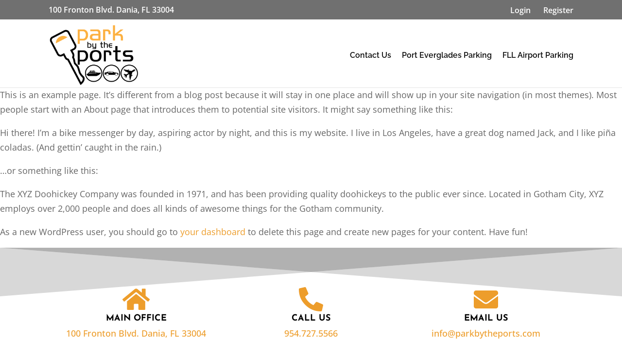

--- FILE ---
content_type: text/html; charset=UTF-8
request_url: https://www.parkbytheports.com/sample-page/
body_size: 14339
content:
<!DOCTYPE html>
<html lang="en-US">
<head>
	<meta charset="UTF-8">
	<meta name="viewport" content="width=device-width, initial-scale=1.0, viewport-fit=cover" />		<meta name='robots' content='index, follow, max-image-preview:large, max-snippet:-1, max-video-preview:-1' />
	<style>img:is([sizes="auto" i], [sizes^="auto," i]) { contain-intrinsic-size: 3000px 1500px }</style>
	
	<!-- This site is optimized with the Yoast SEO plugin v26.0 - https://yoast.com/wordpress/plugins/seo/ -->
	<title>Sample Page - Park By The Ports</title>
	<link rel="canonical" href="https://www.parkbytheports.com/sample-page/" />
	<meta property="og:locale" content="en_US" />
	<meta property="og:type" content="article" />
	<meta property="og:title" content="Sample Page - Park By The Ports" />
	<meta property="og:description" content="This is an example page. It&#8217;s different from a blog post because it will stay in one place and will show up in your site navigation (in most themes). Most people start with an About page that introduces them to potential site visitors. It might say something like this: Hi there! I&#8217;m a bike messenger [&hellip;]" />
	<meta property="og:url" content="https://www.parkbytheports.com/sample-page/" />
	<meta property="og:site_name" content="Park By The Ports" />
	<meta name="twitter:card" content="summary_large_image" />
	<meta name="twitter:label1" content="Est. reading time" />
	<meta name="twitter:data1" content="1 minute" />
	<script type="application/ld+json" class="yoast-schema-graph">{"@context":"https://schema.org","@graph":[{"@type":"WebPage","@id":"https://www.parkbytheports.com/sample-page/","url":"https://www.parkbytheports.com/sample-page/","name":"Sample Page - Park By The Ports","isPartOf":{"@id":"https://wp.netpark.us/2595-full/#website"},"datePublished":"2023-10-17T14:56:19+00:00","breadcrumb":{"@id":"https://www.parkbytheports.com/sample-page/#breadcrumb"},"inLanguage":"en-US","potentialAction":[{"@type":"ReadAction","target":["https://www.parkbytheports.com/sample-page/"]}]},{"@type":"BreadcrumbList","@id":"https://www.parkbytheports.com/sample-page/#breadcrumb","itemListElement":[{"@type":"ListItem","position":1,"name":"Home","item":"https://www.parkbytheports.com/"},{"@type":"ListItem","position":2,"name":"Sample Page"}]},{"@type":"WebSite","@id":"https://wp.netpark.us/2595-full/#website","url":"https://wp.netpark.us/2595-full/","name":"Park By The Ports","description":"","potentialAction":[{"@type":"SearchAction","target":{"@type":"EntryPoint","urlTemplate":"https://wp.netpark.us/2595-full/?s={search_term_string}"},"query-input":{"@type":"PropertyValueSpecification","valueRequired":true,"valueName":"search_term_string"}}],"inLanguage":"en-US"}]}</script>
	<!-- / Yoast SEO plugin. -->


<script type="text/javascript">
/* <![CDATA[ */
window._wpemojiSettings = {"baseUrl":"https:\/\/s.w.org\/images\/core\/emoji\/16.0.1\/72x72\/","ext":".png","svgUrl":"https:\/\/s.w.org\/images\/core\/emoji\/16.0.1\/svg\/","svgExt":".svg","source":{"concatemoji":"https:\/\/www.parkbytheports.com\/wp-includes\/js\/wp-emoji-release.min.js?ver=6.8.3"}};
/*! This file is auto-generated */
!function(s,n){var o,i,e;function c(e){try{var t={supportTests:e,timestamp:(new Date).valueOf()};sessionStorage.setItem(o,JSON.stringify(t))}catch(e){}}function p(e,t,n){e.clearRect(0,0,e.canvas.width,e.canvas.height),e.fillText(t,0,0);var t=new Uint32Array(e.getImageData(0,0,e.canvas.width,e.canvas.height).data),a=(e.clearRect(0,0,e.canvas.width,e.canvas.height),e.fillText(n,0,0),new Uint32Array(e.getImageData(0,0,e.canvas.width,e.canvas.height).data));return t.every(function(e,t){return e===a[t]})}function u(e,t){e.clearRect(0,0,e.canvas.width,e.canvas.height),e.fillText(t,0,0);for(var n=e.getImageData(16,16,1,1),a=0;a<n.data.length;a++)if(0!==n.data[a])return!1;return!0}function f(e,t,n,a){switch(t){case"flag":return n(e,"\ud83c\udff3\ufe0f\u200d\u26a7\ufe0f","\ud83c\udff3\ufe0f\u200b\u26a7\ufe0f")?!1:!n(e,"\ud83c\udde8\ud83c\uddf6","\ud83c\udde8\u200b\ud83c\uddf6")&&!n(e,"\ud83c\udff4\udb40\udc67\udb40\udc62\udb40\udc65\udb40\udc6e\udb40\udc67\udb40\udc7f","\ud83c\udff4\u200b\udb40\udc67\u200b\udb40\udc62\u200b\udb40\udc65\u200b\udb40\udc6e\u200b\udb40\udc67\u200b\udb40\udc7f");case"emoji":return!a(e,"\ud83e\udedf")}return!1}function g(e,t,n,a){var r="undefined"!=typeof WorkerGlobalScope&&self instanceof WorkerGlobalScope?new OffscreenCanvas(300,150):s.createElement("canvas"),o=r.getContext("2d",{willReadFrequently:!0}),i=(o.textBaseline="top",o.font="600 32px Arial",{});return e.forEach(function(e){i[e]=t(o,e,n,a)}),i}function t(e){var t=s.createElement("script");t.src=e,t.defer=!0,s.head.appendChild(t)}"undefined"!=typeof Promise&&(o="wpEmojiSettingsSupports",i=["flag","emoji"],n.supports={everything:!0,everythingExceptFlag:!0},e=new Promise(function(e){s.addEventListener("DOMContentLoaded",e,{once:!0})}),new Promise(function(t){var n=function(){try{var e=JSON.parse(sessionStorage.getItem(o));if("object"==typeof e&&"number"==typeof e.timestamp&&(new Date).valueOf()<e.timestamp+604800&&"object"==typeof e.supportTests)return e.supportTests}catch(e){}return null}();if(!n){if("undefined"!=typeof Worker&&"undefined"!=typeof OffscreenCanvas&&"undefined"!=typeof URL&&URL.createObjectURL&&"undefined"!=typeof Blob)try{var e="postMessage("+g.toString()+"("+[JSON.stringify(i),f.toString(),p.toString(),u.toString()].join(",")+"));",a=new Blob([e],{type:"text/javascript"}),r=new Worker(URL.createObjectURL(a),{name:"wpTestEmojiSupports"});return void(r.onmessage=function(e){c(n=e.data),r.terminate(),t(n)})}catch(e){}c(n=g(i,f,p,u))}t(n)}).then(function(e){for(var t in e)n.supports[t]=e[t],n.supports.everything=n.supports.everything&&n.supports[t],"flag"!==t&&(n.supports.everythingExceptFlag=n.supports.everythingExceptFlag&&n.supports[t]);n.supports.everythingExceptFlag=n.supports.everythingExceptFlag&&!n.supports.flag,n.DOMReady=!1,n.readyCallback=function(){n.DOMReady=!0}}).then(function(){return e}).then(function(){var e;n.supports.everything||(n.readyCallback(),(e=n.source||{}).concatemoji?t(e.concatemoji):e.wpemoji&&e.twemoji&&(t(e.twemoji),t(e.wpemoji)))}))}((window,document),window._wpemojiSettings);
/* ]]> */
</script>
<style id='wp-emoji-styles-inline-css' type='text/css'>

	img.wp-smiley, img.emoji {
		display: inline !important;
		border: none !important;
		box-shadow: none !important;
		height: 1em !important;
		width: 1em !important;
		margin: 0 0.07em !important;
		vertical-align: -0.1em !important;
		background: none !important;
		padding: 0 !important;
	}
</style>
<link rel='stylesheet' id='wp-block-library-css' href='https://www.parkbytheports.com/wp-includes/css/dist/block-library/style.min.css?ver=6.8.3' type='text/css' media='all' />
<style id='classic-theme-styles-inline-css' type='text/css'>
/*! This file is auto-generated */
.wp-block-button__link{color:#fff;background-color:#32373c;border-radius:9999px;box-shadow:none;text-decoration:none;padding:calc(.667em + 2px) calc(1.333em + 2px);font-size:1.125em}.wp-block-file__button{background:#32373c;color:#fff;text-decoration:none}
</style>
<style id='safe-svg-svg-icon-style-inline-css' type='text/css'>
.safe-svg-cover{text-align:center}.safe-svg-cover .safe-svg-inside{display:inline-block;max-width:100%}.safe-svg-cover svg{fill:currentColor;height:100%;max-height:100%;max-width:100%;width:100%}

</style>
<link rel='stylesheet' id='wp-components-css' href='https://www.parkbytheports.com/wp-includes/css/dist/components/style.min.css?ver=6.8.3' type='text/css' media='all' />
<link rel='stylesheet' id='wp-preferences-css' href='https://www.parkbytheports.com/wp-includes/css/dist/preferences/style.min.css?ver=6.8.3' type='text/css' media='all' />
<link rel='stylesheet' id='wp-block-editor-css' href='https://www.parkbytheports.com/wp-includes/css/dist/block-editor/style.min.css?ver=6.8.3' type='text/css' media='all' />
<link rel='stylesheet' id='popup-maker-block-library-style-css' href='https://www.parkbytheports.com/wp-content/plugins/popup-maker/dist/packages/block-library-style.css?ver=dbea705cfafe089d65f1' type='text/css' media='all' />
<style id='global-styles-inline-css' type='text/css'>
:root{--wp--preset--aspect-ratio--square: 1;--wp--preset--aspect-ratio--4-3: 4/3;--wp--preset--aspect-ratio--3-4: 3/4;--wp--preset--aspect-ratio--3-2: 3/2;--wp--preset--aspect-ratio--2-3: 2/3;--wp--preset--aspect-ratio--16-9: 16/9;--wp--preset--aspect-ratio--9-16: 9/16;--wp--preset--color--black: #000000;--wp--preset--color--cyan-bluish-gray: #abb8c3;--wp--preset--color--white: #ffffff;--wp--preset--color--pale-pink: #f78da7;--wp--preset--color--vivid-red: #cf2e2e;--wp--preset--color--luminous-vivid-orange: #ff6900;--wp--preset--color--luminous-vivid-amber: #fcb900;--wp--preset--color--light-green-cyan: #7bdcb5;--wp--preset--color--vivid-green-cyan: #00d084;--wp--preset--color--pale-cyan-blue: #8ed1fc;--wp--preset--color--vivid-cyan-blue: #0693e3;--wp--preset--color--vivid-purple: #9b51e0;--wp--preset--gradient--vivid-cyan-blue-to-vivid-purple: linear-gradient(135deg,rgba(6,147,227,1) 0%,rgb(155,81,224) 100%);--wp--preset--gradient--light-green-cyan-to-vivid-green-cyan: linear-gradient(135deg,rgb(122,220,180) 0%,rgb(0,208,130) 100%);--wp--preset--gradient--luminous-vivid-amber-to-luminous-vivid-orange: linear-gradient(135deg,rgba(252,185,0,1) 0%,rgba(255,105,0,1) 100%);--wp--preset--gradient--luminous-vivid-orange-to-vivid-red: linear-gradient(135deg,rgba(255,105,0,1) 0%,rgb(207,46,46) 100%);--wp--preset--gradient--very-light-gray-to-cyan-bluish-gray: linear-gradient(135deg,rgb(238,238,238) 0%,rgb(169,184,195) 100%);--wp--preset--gradient--cool-to-warm-spectrum: linear-gradient(135deg,rgb(74,234,220) 0%,rgb(151,120,209) 20%,rgb(207,42,186) 40%,rgb(238,44,130) 60%,rgb(251,105,98) 80%,rgb(254,248,76) 100%);--wp--preset--gradient--blush-light-purple: linear-gradient(135deg,rgb(255,206,236) 0%,rgb(152,150,240) 100%);--wp--preset--gradient--blush-bordeaux: linear-gradient(135deg,rgb(254,205,165) 0%,rgb(254,45,45) 50%,rgb(107,0,62) 100%);--wp--preset--gradient--luminous-dusk: linear-gradient(135deg,rgb(255,203,112) 0%,rgb(199,81,192) 50%,rgb(65,88,208) 100%);--wp--preset--gradient--pale-ocean: linear-gradient(135deg,rgb(255,245,203) 0%,rgb(182,227,212) 50%,rgb(51,167,181) 100%);--wp--preset--gradient--electric-grass: linear-gradient(135deg,rgb(202,248,128) 0%,rgb(113,206,126) 100%);--wp--preset--gradient--midnight: linear-gradient(135deg,rgb(2,3,129) 0%,rgb(40,116,252) 100%);--wp--preset--font-size--small: 13px;--wp--preset--font-size--medium: 20px;--wp--preset--font-size--large: 36px;--wp--preset--font-size--x-large: 42px;--wp--preset--spacing--20: 0.44rem;--wp--preset--spacing--30: 0.67rem;--wp--preset--spacing--40: 1rem;--wp--preset--spacing--50: 1.5rem;--wp--preset--spacing--60: 2.25rem;--wp--preset--spacing--70: 3.38rem;--wp--preset--spacing--80: 5.06rem;--wp--preset--shadow--natural: 6px 6px 9px rgba(0, 0, 0, 0.2);--wp--preset--shadow--deep: 12px 12px 50px rgba(0, 0, 0, 0.4);--wp--preset--shadow--sharp: 6px 6px 0px rgba(0, 0, 0, 0.2);--wp--preset--shadow--outlined: 6px 6px 0px -3px rgba(255, 255, 255, 1), 6px 6px rgba(0, 0, 0, 1);--wp--preset--shadow--crisp: 6px 6px 0px rgba(0, 0, 0, 1);}:where(.is-layout-flex){gap: 0.5em;}:where(.is-layout-grid){gap: 0.5em;}body .is-layout-flex{display: flex;}.is-layout-flex{flex-wrap: wrap;align-items: center;}.is-layout-flex > :is(*, div){margin: 0;}body .is-layout-grid{display: grid;}.is-layout-grid > :is(*, div){margin: 0;}:where(.wp-block-columns.is-layout-flex){gap: 2em;}:where(.wp-block-columns.is-layout-grid){gap: 2em;}:where(.wp-block-post-template.is-layout-flex){gap: 1.25em;}:where(.wp-block-post-template.is-layout-grid){gap: 1.25em;}.has-black-color{color: var(--wp--preset--color--black) !important;}.has-cyan-bluish-gray-color{color: var(--wp--preset--color--cyan-bluish-gray) !important;}.has-white-color{color: var(--wp--preset--color--white) !important;}.has-pale-pink-color{color: var(--wp--preset--color--pale-pink) !important;}.has-vivid-red-color{color: var(--wp--preset--color--vivid-red) !important;}.has-luminous-vivid-orange-color{color: var(--wp--preset--color--luminous-vivid-orange) !important;}.has-luminous-vivid-amber-color{color: var(--wp--preset--color--luminous-vivid-amber) !important;}.has-light-green-cyan-color{color: var(--wp--preset--color--light-green-cyan) !important;}.has-vivid-green-cyan-color{color: var(--wp--preset--color--vivid-green-cyan) !important;}.has-pale-cyan-blue-color{color: var(--wp--preset--color--pale-cyan-blue) !important;}.has-vivid-cyan-blue-color{color: var(--wp--preset--color--vivid-cyan-blue) !important;}.has-vivid-purple-color{color: var(--wp--preset--color--vivid-purple) !important;}.has-black-background-color{background-color: var(--wp--preset--color--black) !important;}.has-cyan-bluish-gray-background-color{background-color: var(--wp--preset--color--cyan-bluish-gray) !important;}.has-white-background-color{background-color: var(--wp--preset--color--white) !important;}.has-pale-pink-background-color{background-color: var(--wp--preset--color--pale-pink) !important;}.has-vivid-red-background-color{background-color: var(--wp--preset--color--vivid-red) !important;}.has-luminous-vivid-orange-background-color{background-color: var(--wp--preset--color--luminous-vivid-orange) !important;}.has-luminous-vivid-amber-background-color{background-color: var(--wp--preset--color--luminous-vivid-amber) !important;}.has-light-green-cyan-background-color{background-color: var(--wp--preset--color--light-green-cyan) !important;}.has-vivid-green-cyan-background-color{background-color: var(--wp--preset--color--vivid-green-cyan) !important;}.has-pale-cyan-blue-background-color{background-color: var(--wp--preset--color--pale-cyan-blue) !important;}.has-vivid-cyan-blue-background-color{background-color: var(--wp--preset--color--vivid-cyan-blue) !important;}.has-vivid-purple-background-color{background-color: var(--wp--preset--color--vivid-purple) !important;}.has-black-border-color{border-color: var(--wp--preset--color--black) !important;}.has-cyan-bluish-gray-border-color{border-color: var(--wp--preset--color--cyan-bluish-gray) !important;}.has-white-border-color{border-color: var(--wp--preset--color--white) !important;}.has-pale-pink-border-color{border-color: var(--wp--preset--color--pale-pink) !important;}.has-vivid-red-border-color{border-color: var(--wp--preset--color--vivid-red) !important;}.has-luminous-vivid-orange-border-color{border-color: var(--wp--preset--color--luminous-vivid-orange) !important;}.has-luminous-vivid-amber-border-color{border-color: var(--wp--preset--color--luminous-vivid-amber) !important;}.has-light-green-cyan-border-color{border-color: var(--wp--preset--color--light-green-cyan) !important;}.has-vivid-green-cyan-border-color{border-color: var(--wp--preset--color--vivid-green-cyan) !important;}.has-pale-cyan-blue-border-color{border-color: var(--wp--preset--color--pale-cyan-blue) !important;}.has-vivid-cyan-blue-border-color{border-color: var(--wp--preset--color--vivid-cyan-blue) !important;}.has-vivid-purple-border-color{border-color: var(--wp--preset--color--vivid-purple) !important;}.has-vivid-cyan-blue-to-vivid-purple-gradient-background{background: var(--wp--preset--gradient--vivid-cyan-blue-to-vivid-purple) !important;}.has-light-green-cyan-to-vivid-green-cyan-gradient-background{background: var(--wp--preset--gradient--light-green-cyan-to-vivid-green-cyan) !important;}.has-luminous-vivid-amber-to-luminous-vivid-orange-gradient-background{background: var(--wp--preset--gradient--luminous-vivid-amber-to-luminous-vivid-orange) !important;}.has-luminous-vivid-orange-to-vivid-red-gradient-background{background: var(--wp--preset--gradient--luminous-vivid-orange-to-vivid-red) !important;}.has-very-light-gray-to-cyan-bluish-gray-gradient-background{background: var(--wp--preset--gradient--very-light-gray-to-cyan-bluish-gray) !important;}.has-cool-to-warm-spectrum-gradient-background{background: var(--wp--preset--gradient--cool-to-warm-spectrum) !important;}.has-blush-light-purple-gradient-background{background: var(--wp--preset--gradient--blush-light-purple) !important;}.has-blush-bordeaux-gradient-background{background: var(--wp--preset--gradient--blush-bordeaux) !important;}.has-luminous-dusk-gradient-background{background: var(--wp--preset--gradient--luminous-dusk) !important;}.has-pale-ocean-gradient-background{background: var(--wp--preset--gradient--pale-ocean) !important;}.has-electric-grass-gradient-background{background: var(--wp--preset--gradient--electric-grass) !important;}.has-midnight-gradient-background{background: var(--wp--preset--gradient--midnight) !important;}.has-small-font-size{font-size: var(--wp--preset--font-size--small) !important;}.has-medium-font-size{font-size: var(--wp--preset--font-size--medium) !important;}.has-large-font-size{font-size: var(--wp--preset--font-size--large) !important;}.has-x-large-font-size{font-size: var(--wp--preset--font-size--x-large) !important;}
:where(.wp-block-post-template.is-layout-flex){gap: 1.25em;}:where(.wp-block-post-template.is-layout-grid){gap: 1.25em;}
:where(.wp-block-columns.is-layout-flex){gap: 2em;}:where(.wp-block-columns.is-layout-grid){gap: 2em;}
:root :where(.wp-block-pullquote){font-size: 1.5em;line-height: 1.6;}
</style>
<link rel='stylesheet' id='contact-form-7-css' href='https://www.parkbytheports.com/wp-content/plugins/contact-form-7/includes/css/styles.css?ver=6.1.2' type='text/css' media='all' />
<link rel='stylesheet' id='eae-css-css' href='https://www.parkbytheports.com/wp-content/plugins/addon-elements-for-elementor-page-builder/assets/css/eae.min.css?ver=1.14.3' type='text/css' media='all' />
<link rel='stylesheet' id='eae-peel-css-css' href='https://www.parkbytheports.com/wp-content/plugins/addon-elements-for-elementor-page-builder/assets/lib/peel/peel.css?ver=1.14.3' type='text/css' media='all' />
<link rel='stylesheet' id='font-awesome-4-shim-css' href='https://www.parkbytheports.com/wp-content/plugins/elementor/assets/lib/font-awesome/css/v4-shims.min.css?ver=1.0' type='text/css' media='all' />
<link rel='stylesheet' id='font-awesome-5-all-css' href='https://www.parkbytheports.com/wp-content/plugins/elementor/assets/lib/font-awesome/css/all.min.css?ver=1.0' type='text/css' media='all' />
<link rel='stylesheet' id='vegas-css-css' href='https://www.parkbytheports.com/wp-content/plugins/addon-elements-for-elementor-page-builder/assets/lib/vegas/vegas.min.css?ver=2.4.0' type='text/css' media='all' />
<link rel='stylesheet' id='netpark-theme-style-css' href='https://www.parkbytheports.com/wp-content/themes/np-2595-child/style.css?ver=6.8.3' type='text/css' media='all' />
<link rel='stylesheet' id='elementor-frontend-css' href='https://www.parkbytheports.com/wp-content/plugins/elementor/assets/css/frontend.min.css?ver=3.32.4' type='text/css' media='all' />
<link rel='stylesheet' id='widget-heading-css' href='https://www.parkbytheports.com/wp-content/plugins/elementor/assets/css/widget-heading.min.css?ver=3.32.4' type='text/css' media='all' />
<link rel='stylesheet' id='widget-image-css' href='https://www.parkbytheports.com/wp-content/plugins/elementor/assets/css/widget-image.min.css?ver=3.32.4' type='text/css' media='all' />
<link rel='stylesheet' id='widget-nav-menu-css' href='https://www.parkbytheports.com/wp-content/plugins/elementor-pro/assets/css/widget-nav-menu.min.css?ver=3.25.2' type='text/css' media='all' />
<link rel='stylesheet' id='widget-icon-box-css' href='https://www.parkbytheports.com/wp-content/plugins/elementor/assets/css/widget-icon-box.min.css?ver=3.32.4' type='text/css' media='all' />
<link rel='stylesheet' id='widget-icon-list-css' href='https://www.parkbytheports.com/wp-content/plugins/elementor/assets/css/widget-icon-list.min.css?ver=3.32.4' type='text/css' media='all' />
<link rel='stylesheet' id='widget-social-icons-css' href='https://www.parkbytheports.com/wp-content/plugins/elementor/assets/css/widget-social-icons.min.css?ver=3.32.4' type='text/css' media='all' />
<link rel='stylesheet' id='e-apple-webkit-css' href='https://www.parkbytheports.com/wp-content/plugins/elementor/assets/css/conditionals/apple-webkit.min.css?ver=3.32.4' type='text/css' media='all' />
<link rel='stylesheet' id='elementor-icons-css' href='https://www.parkbytheports.com/wp-content/plugins/elementor/assets/lib/eicons/css/elementor-icons.min.css?ver=5.44.0' type='text/css' media='all' />
<link rel='stylesheet' id='elementor-post-3-css' href='https://www.parkbytheports.com/wp-content/uploads/sites/255/elementor/css/post-3.css?ver=1762354560' type='text/css' media='all' />
<link rel='stylesheet' id='e-popup-style-css' href='https://www.parkbytheports.com/wp-content/plugins/elementor-pro/assets/css/conditionals/popup.min.css?ver=3.25.2' type='text/css' media='all' />
<link rel='stylesheet' id='np-plugin-styling-css' href='https://www.parkbytheports.com/wp-content/plugins/netParkV2/dist/css/app.044c4958.css?ver=6.8.3' type='text/css' media='all' />
<link rel='stylesheet' id='elementor-post-24-css' href='https://www.parkbytheports.com/wp-content/uploads/sites/255/elementor/css/post-24.css?ver=1762878995' type='text/css' media='all' />
<link rel='stylesheet' id='elementor-post-49-css' href='https://www.parkbytheports.com/wp-content/uploads/sites/255/elementor/css/post-49.css?ver=1762354560' type='text/css' media='all' />
<link rel='stylesheet' id='elementor-post-38-css' href='https://www.parkbytheports.com/wp-content/uploads/sites/255/elementor/css/post-38.css?ver=1762354560' type='text/css' media='all' />
<link rel='stylesheet' id='elementor-gf-local-opensans-css' href='https://www.parkbytheports.com/wp-content/uploads/sites/255/elementor/google-fonts/css/opensans.css?ver=1743456622' type='text/css' media='all' />
<link rel='stylesheet' id='elementor-gf-local-raleway-css' href='https://www.parkbytheports.com/wp-content/uploads/sites/255/elementor/google-fonts/css/raleway.css?ver=1743456632' type='text/css' media='all' />
<link rel='stylesheet' id='elementor-gf-local-roboto-css' href='https://www.parkbytheports.com/wp-content/uploads/sites/255/elementor/google-fonts/css/roboto.css?ver=1743456646' type='text/css' media='all' />
<link rel='stylesheet' id='elementor-gf-local-josefinsans-css' href='https://www.parkbytheports.com/wp-content/uploads/sites/255/elementor/google-fonts/css/josefinsans.css?ver=1743456651' type='text/css' media='all' />
<link rel='stylesheet' id='elementor-icons-shared-0-css' href='https://www.parkbytheports.com/wp-content/plugins/elementor/assets/lib/font-awesome/css/fontawesome.min.css?ver=5.15.3' type='text/css' media='all' />
<link rel='stylesheet' id='elementor-icons-fa-solid-css' href='https://www.parkbytheports.com/wp-content/plugins/elementor/assets/lib/font-awesome/css/solid.min.css?ver=5.15.3' type='text/css' media='all' />
<link rel='stylesheet' id='elementor-icons-fa-brands-css' href='https://www.parkbytheports.com/wp-content/plugins/elementor/assets/lib/font-awesome/css/brands.min.css?ver=5.15.3' type='text/css' media='all' />
<script type="text/javascript" src="https://www.parkbytheports.com/wp-includes/js/jquery/jquery.min.js?ver=3.7.1" id="jquery-core-js"></script>
<script type="text/javascript" src="https://www.parkbytheports.com/wp-includes/js/jquery/jquery-migrate.min.js?ver=3.4.1" id="jquery-migrate-js"></script>
<script type="text/javascript" src="https://www.parkbytheports.com/wp-content/plugins/stop-user-enumeration/frontend/js/frontend.js?ver=1.7.5" id="stop-user-enumeration-js" defer="defer" data-wp-strategy="defer"></script>
<script defer type="text/javascript" src="https://www.parkbytheports.com/wp-content/plugins/netParkV2/locations.php" id="np-plugin-locations-js"></script>
<script defer type="text/javascript" src="https://www.parkbytheports.com/wp-content/plugins/netParkV2/dist/js/chunk-vendors.6ddd8464.js" id="np-plugin-vendors-js"></script>
<script defer type="text/javascript" src="https://www.parkbytheports.com/wp-content/plugins/netParkV2/dist/js/app.81000017.js" id="np-plugin-app-js"></script>
<script type="text/javascript" src="https://www.parkbytheports.com/wp-content/plugins/addon-elements-for-elementor-page-builder/assets/js/iconHelper.js?ver=1.0" id="eae-iconHelper-js"></script>
<script type="text/javascript" src="https://www.parkbytheports.com/wp-content/themes/np-2595-child/scripts.js?ver=6.8.3" id="scripts-js"></script>
<link rel="https://api.w.org/" href="https://www.parkbytheports.com/wp-json/" /><link rel="alternate" title="JSON" type="application/json" href="https://www.parkbytheports.com/wp-json/wp/v2/pages/2" /><link rel="EditURI" type="application/rsd+xml" title="RSD" href="https://www.parkbytheports.com/xmlrpc.php?rsd" />
<meta name="generator" content="WordPress 6.8.3" />
<link rel='shortlink' href='https://www.parkbytheports.com/?p=2' />
<link rel="alternate" title="oEmbed (JSON)" type="application/json+oembed" href="https://www.parkbytheports.com/wp-json/oembed/1.0/embed?url=https%3A%2F%2Fwww.parkbytheports.com%2Fsample-page%2F" />
<link rel="alternate" title="oEmbed (XML)" type="text/xml+oembed" href="https://www.parkbytheports.com/wp-json/oembed/1.0/embed?url=https%3A%2F%2Fwww.parkbytheports.com%2Fsample-page%2F&#038;format=xml" />



	<!--<link rel="preload" href="https://www.parkbytheports.com/wp-content/plugins/netParkV2/dist/css/app.044c4958.css" as="style" onload="this.onload=null;this.rel='stylesheet'">
	<noscript><link rel="stylesheet" href="https://www.parkbytheports.com/wp-content/plugins/netParkV2/dist/css/app.044c4958.css"></noscript>-->

<script type="text/javascript">
	window.activeLocation = "2595-1-856";
	try {
		if (window.self !== window.top && !window.top.location.includes('wp-admin')) {
			window.top.location = window.self.location;
		}
	} catch (error) {}

	function npGetDomain() {
		var result = {};
		var regexParse = new RegExp('([a-z\-0-9]{2,63})\.([a-z\.]{2,5})$');
		var urlParts = regexParse.exec(window.location.hostname);
		result.domain = urlParts[1];
		result.type = urlParts[2];
		result.subdomain = window.location.hostname.replace(result.domain + '.' + result.type, '').slice(0, -1);;
		return result;
	}

	window.ANALYTICS_SETTINGS = {};
</script>




<script type="text/javascript">
	(function(i, s, o, g, r, a, m) {
		i['GoogleAnalyticsObject'] = r;
		i[r] = i[r] || function() {
			(i[r].q = i[r].q || []).push(arguments)
		}, i[r].l = 1 * new Date();
		a = s.createElement(o),
			m = s.getElementsByTagName(o)[0];
		a.async = 1;
		a.src = g;
		m.parentNode.insertBefore(a, m)
	})(window, document, 'script', '//www.google-analytics.com/analytics.js', 'ga');

	ga('create', '', 'auto');
	</script>


	<script>
		(function(w,d,s,l,i){w[l]=w[l]||[];w[l].push({'gtm.start':
		new Date().getTime(),event:'gtm.js'});var f=d.getElementsByTagName(s)[0],
		j=d.createElement(s),dl=l!='dataLayer'?'&l='+l:'';j.async=true;j.src=
		'https://www.googletagmanager.com/gtm.js?id='+i+dl;f.parentNode.insertBefore(j,f);
		})(window,document,'script','dataLayer','GTM-WXK2ZP6F');
		const gtm = true;
	</script>


	<script asyn src="https://www.googletagmanager.com/gtag/js?id=G-39DL6W30MP"></script>
	<script>
		window.dataLayer = window.dataLayer || [];
		function ga4(){dataLayer.push(arguments);}
		ga4('js', new Date());
		ga4('config', 'G-39DL6W30MP');
	</script>

<script type="text/javascript" src="//www.googleadservices.com/pagead/conversion_async.js" charset="utf-8"></script>

<script type="text/javascript">
	// Make sure we're not in a frame
	try {
		if (window.self !== window.top && window.top.location.indexOf("wp-admin") === -1) {
			window.top.location = window.self.location;
		}
	} catch (error) {}

	window.ANALYTICS_SETTINGS.details = {"google":true,"bing":"","facebook":"","siteCatalyst":"","googleMaps":"","yahooGemini":false,"sojern":"","sojern_search":"","sojern_conversion":"","hubspot":"","shopperApproved":"","searched_checkin":"","searched_checkout":"","searched_out":"","booked_checkin":"","booked_checkout":"","booked_stay_length":"","booked_out":""};
</script>
<link rel="pingback" href="https://www.parkbytheports.com/xmlrpc.php"><meta name="generator" content="Elementor 3.32.4; features: additional_custom_breakpoints; settings: css_print_method-external, google_font-enabled, font_display-auto">
			<style>
				.e-con.e-parent:nth-of-type(n+4):not(.e-lazyloaded):not(.e-no-lazyload),
				.e-con.e-parent:nth-of-type(n+4):not(.e-lazyloaded):not(.e-no-lazyload) * {
					background-image: none !important;
				}
				@media screen and (max-height: 1024px) {
					.e-con.e-parent:nth-of-type(n+3):not(.e-lazyloaded):not(.e-no-lazyload),
					.e-con.e-parent:nth-of-type(n+3):not(.e-lazyloaded):not(.e-no-lazyload) * {
						background-image: none !important;
					}
				}
				@media screen and (max-height: 640px) {
					.e-con.e-parent:nth-of-type(n+2):not(.e-lazyloaded):not(.e-no-lazyload),
					.e-con.e-parent:nth-of-type(n+2):not(.e-lazyloaded):not(.e-no-lazyload) * {
						background-image: none !important;
					}
				}
			</style>
			<link rel="icon" href="https://www.parkbytheports.com/wp-content/uploads/sites/255/2023/10/favicon-150x150.png" sizes="32x32" />
<link rel="icon" href="https://www.parkbytheports.com/wp-content/uploads/sites/255/2023/10/favicon.png" sizes="192x192" />
<link rel="apple-touch-icon" href="https://www.parkbytheports.com/wp-content/uploads/sites/255/2023/10/favicon.png" />
<meta name="msapplication-TileImage" content="https://www.parkbytheports.com/wp-content/uploads/sites/255/2023/10/favicon.png" />
		<style type="text/css" id="wp-custom-css">
			.np-contact-form-submit p{
	display: flex;
	flex-direction: row-reverse;
}		</style>
		</head>
<body class="wp-singular page-template-default page page-id-2 wp-theme-netpark-theme wp-child-theme-np-2595-child supports-webp no-sidebar elementor-default elementor-template-full-width elementor-kit-3 elementor-page-38">
		<div data-elementor-type="header" data-elementor-id="24" class="elementor elementor-24 elementor-location-header" data-elementor-post-type="elementor_library">
			<header class="has_eae_slider elementor-element elementor-element-bc80948 e-con-full elementor-hidden-tablet elementor-hidden-mobile sticky-header e-flex e-con e-parent" data-eae-slider="25823" data-id="bc80948" data-element_type="container" data-settings="{&quot;sticky&quot;:&quot;top&quot;,&quot;sticky_on&quot;:[&quot;desktop&quot;],&quot;sticky_effects_offset&quot;:90,&quot;sticky_offset&quot;:0,&quot;sticky_anchor_link_offset&quot;:0}">
		<div class="has_eae_slider elementor-element elementor-element-21c4e18 e-con-full e-flex e-con e-child" data-eae-slider="69962" data-id="21c4e18" data-element_type="container" data-settings="{&quot;background_background&quot;:&quot;classic&quot;}">
		<div class="has_eae_slider elementor-element elementor-element-f0728c3 e-flex e-con-boxed e-con e-child" data-eae-slider="85761" data-id="f0728c3" data-element_type="container">
					<div class="e-con-inner">
				<div class="elementor-element elementor-element-e79f653 elementor-widget elementor-widget-heading" data-id="e79f653" data-element_type="widget" data-widget_type="heading.default">
				<div class="elementor-widget-container">
					<h2 class="elementor-heading-title elementor-size-default">100 Fronton Blvd. Dania, FL 33004</h2>				</div>
				</div>
				<div class="elementor-element elementor-element-3ff0c65 elementor-widget elementor-widget-shortcode" data-id="3ff0c65" data-element_type="widget" data-widget_type="shortcode.default">
				<div class="elementor-widget-container">
							<div class="elementor-shortcode"><div data-vue="true">
	<login-modal login-class="loginWid" login-text="Login" logged-in-class="loginWid" id-prefix="login" :redirect="false" :register="true" register-class="loginWid" :logout="true" ></login-modal>
</div></div>
						</div>
				</div>
					</div>
				</div>
				</div>
		<div class="has_eae_slider elementor-element elementor-element-7eae0ee shrink-cont e-flex e-con-boxed e-con e-child" data-eae-slider="34740" data-id="7eae0ee" data-element_type="container" data-settings="{&quot;background_background&quot;:&quot;classic&quot;}">
					<div class="e-con-inner">
				<div class="elementor-element elementor-element-efbf807 logo elementor-widget elementor-widget-image" data-id="efbf807" data-element_type="widget" data-widget_type="image.default">
				<div class="elementor-widget-container">
																<a href="https://parkbytheports.com/">
							<img width="285" height="194" src="https://www.parkbytheports.com/wp-content/uploads/sites/255/2023/10/pbtp-dk-logo.png" class="attachment-full size-full wp-image-42" alt="" />								</a>
															</div>
				</div>
				<div class="elementor-element elementor-element-6da8649 elementor-nav-menu--stretch elementor-nav-menu--dropdown-tablet elementor-nav-menu__text-align-aside elementor-nav-menu--toggle elementor-nav-menu--burger elementor-widget elementor-widget-nav-menu" data-id="6da8649" data-element_type="widget" id="headerMainNav" data-settings="{&quot;full_width&quot;:&quot;stretch&quot;,&quot;submenu_icon&quot;:{&quot;value&quot;:&quot;&lt;i class=\&quot;fas fa-angle-down\&quot;&gt;&lt;\/i&gt;&quot;,&quot;library&quot;:&quot;fa-solid&quot;},&quot;layout&quot;:&quot;horizontal&quot;,&quot;toggle&quot;:&quot;burger&quot;}" data-widget_type="nav-menu.default">
				<div class="elementor-widget-container">
								<nav aria-label="Menu" class="elementor-nav-menu--main elementor-nav-menu__container elementor-nav-menu--layout-horizontal e--pointer-none">
				<ul id="menu-1-6da8649" class="elementor-nav-menu"><li class="menu-item menu-item-type-post_type menu-item-object-page menu-item-400"><a href="https://www.parkbytheports.com/contact-us/" class="elementor-item">Contact Us</a></li>
<li class="menu-item menu-item-type-post_type menu-item-object-page menu-item-583"><a href="https://www.parkbytheports.com/port-everglades-parking/" class="elementor-item">Port Everglades Parking</a></li>
<li class="menu-item menu-item-type-post_type menu-item-object-page menu-item-582"><a href="https://www.parkbytheports.com/fll-parking/" class="elementor-item">FLL Airport Parking</a></li>
</ul>			</nav>
					<div class="elementor-menu-toggle" role="button" tabindex="0" aria-label="Menu Toggle" aria-expanded="false">
			<i aria-hidden="true" role="presentation" class="elementor-menu-toggle__icon--open eicon-menu-bar"></i><i aria-hidden="true" role="presentation" class="elementor-menu-toggle__icon--close eicon-close"></i>			<span class="elementor-screen-only">Menu</span>
		</div>
					<nav class="elementor-nav-menu--dropdown elementor-nav-menu__container" aria-hidden="true">
				<ul id="menu-2-6da8649" class="elementor-nav-menu"><li class="menu-item menu-item-type-post_type menu-item-object-page menu-item-400"><a href="https://www.parkbytheports.com/contact-us/" class="elementor-item" tabindex="-1">Contact Us</a></li>
<li class="menu-item menu-item-type-post_type menu-item-object-page menu-item-583"><a href="https://www.parkbytheports.com/port-everglades-parking/" class="elementor-item" tabindex="-1">Port Everglades Parking</a></li>
<li class="menu-item menu-item-type-post_type menu-item-object-page menu-item-582"><a href="https://www.parkbytheports.com/fll-parking/" class="elementor-item" tabindex="-1">FLL Airport Parking</a></li>
</ul>			</nav>
						</div>
				</div>
					</div>
				</div>
				</header>
		<div class="has_eae_slider elementor-element elementor-element-f5cc7ef e-con-full elementor-hidden-desktop e-flex e-con e-parent" data-eae-slider="28671" data-id="f5cc7ef" data-element_type="container" data-settings="{&quot;sticky&quot;:&quot;top&quot;,&quot;sticky_on&quot;:[&quot;desktop&quot;],&quot;sticky_offset&quot;:0,&quot;sticky_effects_offset&quot;:0,&quot;sticky_anchor_link_offset&quot;:0}">
		<div class="has_eae_slider elementor-element elementor-element-5a45fc4 e-con-full e-flex e-con e-child" data-eae-slider="61174" data-id="5a45fc4" data-element_type="container" data-settings="{&quot;background_background&quot;:&quot;classic&quot;}">
		<div class="has_eae_slider elementor-element elementor-element-52a4292 e-flex e-con-boxed e-con e-child" data-eae-slider="13759" data-id="52a4292" data-element_type="container">
					<div class="e-con-inner">
				<div class="elementor-element elementor-element-0705523 elementor-widget elementor-widget-heading" data-id="0705523" data-element_type="widget" data-widget_type="heading.default">
				<div class="elementor-widget-container">
					<h2 class="elementor-heading-title elementor-size-default">100 Fronton Blvd. Dania, FL 33004</h2>				</div>
				</div>
				<div class="elementor-element elementor-element-d575430 elementor-widget elementor-widget-shortcode" data-id="d575430" data-element_type="widget" data-widget_type="shortcode.default">
				<div class="elementor-widget-container">
							<div class="elementor-shortcode"><div data-vue="true">
	<login-modal login-class="loginWid" login-text="Login" logged-in-class="loginWid" logged-in-text="null" id-prefix="login" :redirect="false" :register="true" register-class="loginWid" :logout="true" ></login-modal>
</div></div>
						</div>
				</div>
					</div>
				</div>
				</div>
		<div class="has_eae_slider elementor-element elementor-element-9875107 e-flex e-con-boxed e-con e-child" data-eae-slider="40857" data-id="9875107" data-element_type="container" data-settings="{&quot;background_background&quot;:&quot;classic&quot;}">
					<div class="e-con-inner">
				<div class="elementor-element elementor-element-47e67a3 elementor-widget elementor-widget-image" data-id="47e67a3" data-element_type="widget" data-widget_type="image.default">
				<div class="elementor-widget-container">
																<a href="https://www.parkbytheports.com">
							<img width="285" height="194" src="https://www.parkbytheports.com/wp-content/uploads/sites/255/2023/10/pbtp-dk-logo.png" class="attachment-full size-full wp-image-42" alt="" />								</a>
															</div>
				</div>
				<div class="elementor-element elementor-element-9f55fbb elementor-nav-menu--stretch elementor-nav-menu__text-align-aside elementor-nav-menu--toggle elementor-nav-menu--burger elementor-widget elementor-widget-nav-menu" data-id="9f55fbb" data-element_type="widget" id="headerMobileNav" data-settings="{&quot;full_width&quot;:&quot;stretch&quot;,&quot;layout&quot;:&quot;dropdown&quot;,&quot;submenu_icon&quot;:{&quot;value&quot;:&quot;&lt;i class=\&quot;\&quot;&gt;&lt;\/i&gt;&quot;,&quot;library&quot;:&quot;&quot;},&quot;toggle&quot;:&quot;burger&quot;}" data-widget_type="nav-menu.default">
				<div class="elementor-widget-container">
							<div class="elementor-menu-toggle" role="button" tabindex="0" aria-label="Menu Toggle" aria-expanded="false">
			<i aria-hidden="true" role="presentation" class="elementor-menu-toggle__icon--open eicon-menu-bar"></i><i aria-hidden="true" role="presentation" class="elementor-menu-toggle__icon--close eicon-close"></i>			<span class="elementor-screen-only">Menu</span>
		</div>
					<nav class="elementor-nav-menu--dropdown elementor-nav-menu__container" aria-hidden="true">
				<ul id="menu-2-9f55fbb" class="elementor-nav-menu"><li class="menu-item menu-item-type-post_type menu-item-object-page menu-item-400"><a href="https://www.parkbytheports.com/contact-us/" class="elementor-item" tabindex="-1">Contact Us</a></li>
<li class="menu-item menu-item-type-post_type menu-item-object-page menu-item-583"><a href="https://www.parkbytheports.com/port-everglades-parking/" class="elementor-item" tabindex="-1">Port Everglades Parking</a></li>
<li class="menu-item menu-item-type-post_type menu-item-object-page menu-item-582"><a href="https://www.parkbytheports.com/fll-parking/" class="elementor-item" tabindex="-1">FLL Airport Parking</a></li>
</ul>			</nav>
						</div>
				</div>
					</div>
				</div>
				</div>
				</div>
				<div data-elementor-type="single-page" data-elementor-id="38" class="elementor elementor-38 elementor-location-single post-2 page type-page status-publish hentry" data-elementor-post-type="elementor_library">
			<div class="has_eae_slider elementor-element elementor-element-c9fee34 e-con-full e-flex e-con e-parent" data-eae-slider="30036" data-id="c9fee34" data-element_type="container">
				<div class="elementor-element elementor-element-c7d6b57 elementor-widget elementor-widget-theme-post-content" data-id="c7d6b57" data-element_type="widget" data-widget_type="theme-post-content.default">
				<div class="elementor-widget-container">
					
<p>This is an example page. It&#8217;s different from a blog post because it will stay in one place and will show up in your site navigation (in most themes). Most people start with an About page that introduces them to potential site visitors. It might say something like this:</p>



<blockquote class="wp-block-quote is-layout-flow wp-block-quote-is-layout-flow"><p>Hi there! I&#8217;m a bike messenger by day, aspiring actor by night, and this is my website. I live in Los Angeles, have a great dog named Jack, and I like pi&#241;a coladas. (And gettin&#8217; caught in the rain.)</p></blockquote>



<p>&#8230;or something like this:</p>



<blockquote class="wp-block-quote is-layout-flow wp-block-quote-is-layout-flow"><p>The XYZ Doohickey Company was founded in 1971, and has been providing quality doohickeys to the public ever since. Located in Gotham City, XYZ employs over 2,000 people and does all kinds of awesome things for the Gotham community.</p></blockquote>



<p>As a new WordPress user, you should go to <a href="https://www.parkbytheports.com/wp-admin/">your dashboard</a> to delete this page and create new pages for your content. Have fun!</p>
				</div>
				</div>
				</div>
				</div>
				<div data-elementor-type="footer" data-elementor-id="49" class="elementor elementor-49 elementor-location-footer" data-elementor-post-type="elementor_library">
			<div class="has_eae_slider elementor-element elementor-element-064975d e-con-full e-flex e-con e-parent" data-eae-slider="31565" data-id="064975d" data-element_type="container">
		<div class="has_eae_slider elementor-element elementor-element-349e435 homeContactTop e-flex e-con-boxed e-con e-child" data-eae-slider="97967" data-id="349e435" data-element_type="container">
					<div class="e-con-inner">
					</div>
				</div>
		<div class="has_eae_slider elementor-element elementor-element-a656292 e-flex e-con-boxed e-con e-child" data-eae-slider="65821" data-id="a656292" data-element_type="container">
					<div class="e-con-inner">
		<div class="has_eae_slider elementor-element elementor-element-e043a8e e-con-full e-flex e-con e-child" data-eae-slider="58347" data-id="e043a8e" data-element_type="container">
				<div class="elementor-element elementor-element-e4f5254 elementor-view-default elementor-position-top elementor-mobile-position-top elementor-widget elementor-widget-icon-box" data-id="e4f5254" data-element_type="widget" data-widget_type="icon-box.default">
				<div class="elementor-widget-container">
							<div class="elementor-icon-box-wrapper">

						<div class="elementor-icon-box-icon">
				<a href="https://maps.google.com/?q=100%20Fronton%20Blvd.%20Dania,%20FL%2033004" class="elementor-icon" tabindex="-1" aria-label="Main Office">
				<i aria-hidden="true" class="fas fa-home"></i>				</a>
			</div>
			
						<div class="elementor-icon-box-content">

									<h3 class="elementor-icon-box-title">
						<a href="https://maps.google.com/?q=100%20Fronton%20Blvd.%20Dania,%20FL%2033004" >
							Main Office						</a>
					</h3>
				
									<p class="elementor-icon-box-description">
						<a href="https://maps.google.com/?q=100 Fronton Blvd. Dania, FL 33004">100 Fronton Blvd. Dania, FL 33004</a>					</p>
				
			</div>
			
		</div>
						</div>
				</div>
				</div>
		<div class="has_eae_slider elementor-element elementor-element-d5fbd7a e-con-full e-flex e-con e-child" data-eae-slider="19134" data-id="d5fbd7a" data-element_type="container">
				<div class="elementor-element elementor-element-26129a2 elementor-view-default elementor-position-top elementor-mobile-position-top elementor-widget elementor-widget-icon-box" data-id="26129a2" data-element_type="widget" data-widget_type="icon-box.default">
				<div class="elementor-widget-container">
							<div class="elementor-icon-box-wrapper">

						<div class="elementor-icon-box-icon">
				<a href="tel:9547275566" class="elementor-icon" tabindex="-1" aria-label="Call Us">
				<i aria-hidden="true" class="fas fa-phone-alt"></i>				</a>
			</div>
			
						<div class="elementor-icon-box-content">

									<h3 class="elementor-icon-box-title">
						<a href="tel:9547275566" >
							Call Us						</a>
					</h3>
				
									<p class="elementor-icon-box-description">
						<a href="tel:9547275566">954.727.5566 </a>					</p>
				
			</div>
			
		</div>
						</div>
				</div>
				</div>
		<div class="has_eae_slider elementor-element elementor-element-53e2534 e-con-full e-flex e-con e-child" data-eae-slider="91903" data-id="53e2534" data-element_type="container">
				<div class="elementor-element elementor-element-70280e0 elementor-view-default elementor-position-top elementor-mobile-position-top elementor-widget elementor-widget-icon-box" data-id="70280e0" data-element_type="widget" data-widget_type="icon-box.default">
				<div class="elementor-widget-container">
							<div class="elementor-icon-box-wrapper">

						<div class="elementor-icon-box-icon">
				<a href="mailto:info@parkbytheports.com" class="elementor-icon" tabindex="-1" aria-label="Email Us">
				<i aria-hidden="true" class="fas fa-envelope"></i>				</a>
			</div>
			
						<div class="elementor-icon-box-content">

									<h3 class="elementor-icon-box-title">
						<a href="mailto:info@parkbytheports.com" >
							Email Us						</a>
					</h3>
				
									<p class="elementor-icon-box-description">
						<a href="mailto:info@parkbytheports.com">info@parkbytheports.com </a>					</p>
				
			</div>
			
		</div>
						</div>
				</div>
				</div>
					</div>
				</div>
				</div>
		<div class="has_eae_slider elementor-element elementor-element-2179610 e-con-full footerAnimated e-flex e-con e-parent" data-eae-slider="80111" data-id="2179610" data-element_type="container" data-settings="{&quot;background_background&quot;:&quot;classic&quot;}">
		<div class="has_eae_slider elementor-element elementor-element-531dab2 e-con-full e-flex e-con e-child" data-eae-slider="3590" data-id="531dab2" data-element_type="container" id="footerTop" data-settings="{&quot;background_background&quot;:&quot;classic&quot;}">
				</div>
		<div class="has_eae_slider elementor-element elementor-element-bb622cb e-flex e-con-boxed e-con e-child" data-eae-slider="93689" data-id="bb622cb" data-element_type="container" data-settings="{&quot;background_background&quot;:&quot;classic&quot;}">
					<div class="e-con-inner">
		<div class="has_eae_slider elementor-element elementor-element-55a4bf7 e-con-full e-flex e-con e-child" data-eae-slider="46319" data-id="55a4bf7" data-element_type="container">
				<div class="elementor-element elementor-element-b50d8a2 elementor-widget elementor-widget-image" data-id="b50d8a2" data-element_type="widget" data-widget_type="image.default">
				<div class="elementor-widget-container">
															<img width="142" height="97" src="https://www.parkbytheports.com/wp-content/uploads/sites/255/2023/10/logo-for-footer.png" class="attachment-full size-full wp-image-96" alt="" />															</div>
				</div>
				<div class="elementor-element elementor-element-6146a00 footerLeftText elementor-widget elementor-widget-text-editor" data-id="6146a00" data-element_type="widget" data-widget_type="text-editor.default">
				<div class="elementor-widget-container">
									<p>Affordable and Secure Parking FLL Airport and Fort Lauderdale Cruise Parking.</p>								</div>
				</div>
				<div class="elementor-element elementor-element-1252c6f elementor-align-left elementor-tablet-align-center elementor-icon-list--layout-traditional elementor-list-item-link-full_width elementor-widget elementor-widget-icon-list" data-id="1252c6f" data-element_type="widget" id="footerLeftIcon" data-widget_type="icon-list.default">
				<div class="elementor-widget-container">
							<ul class="elementor-icon-list-items">
							<li class="elementor-icon-list-item">
											<span class="elementor-icon-list-icon">
							<i aria-hidden="true" class="fas fa-phone-alt"></i>						</span>
										<span class="elementor-icon-list-text">954.727.5566</span>
									</li>
								<li class="elementor-icon-list-item">
											<span class="elementor-icon-list-icon">
							<i aria-hidden="true" class="fas fa-envelope"></i>						</span>
										<span class="elementor-icon-list-text">info@parkbytheports.com</span>
									</li>
						</ul>
						</div>
				</div>
				</div>
		<div class="has_eae_slider elementor-element elementor-element-c4b01f6 e-con-full e-flex e-con e-child" data-eae-slider="76228" data-id="c4b01f6" data-element_type="container">
				<div class="elementor-element elementor-element-6585fc7 elementor-widget elementor-widget-heading" data-id="6585fc7" data-element_type="widget" data-widget_type="heading.default">
				<div class="elementor-widget-container">
					<h2 class="elementor-heading-title elementor-size-default">Quick Links</h2>				</div>
				</div>
				<div class="elementor-element elementor-element-2692f2c elementor-nav-menu--dropdown-none elementor-nav-menu__align-start elementor-widget elementor-widget-nav-menu" data-id="2692f2c" data-element_type="widget" id="footerQuickMenu" data-settings="{&quot;layout&quot;:&quot;vertical&quot;,&quot;submenu_icon&quot;:{&quot;value&quot;:&quot;&lt;i class=\&quot;fas fa-caret-down\&quot;&gt;&lt;\/i&gt;&quot;,&quot;library&quot;:&quot;fa-solid&quot;}}" data-widget_type="nav-menu.default">
				<div class="elementor-widget-container">
								<nav aria-label="Menu" class="elementor-nav-menu--main elementor-nav-menu__container elementor-nav-menu--layout-vertical e--pointer-none">
				<ul id="menu-1-2692f2c" class="elementor-nav-menu sm-vertical"><li class="menu-item menu-item-type-post_type menu-item-object-page menu-item-home menu-item-394"><a href="https://www.parkbytheports.com/" class="elementor-item">Home</a></li>
<li class="menu-item menu-item-type-post_type menu-item-object-page menu-item-395"><a href="https://www.parkbytheports.com/contact-us/" class="elementor-item">Contact Us</a></li>
<li class="menu-item menu-item-type-post_type menu-item-object-page menu-item-398"><a href="https://www.parkbytheports.com/privacy-policy/" class="elementor-item">Privacy Policy</a></li>
<li class="menu-item menu-item-type-post_type menu-item-object-page menu-item-399"><a href="https://www.parkbytheports.com/tos/" class="elementor-item">Terms &#038; Conditions</a></li>
<li class="menu-item menu-item-type-post_type menu-item-object-page menu-item-585"><a href="https://www.parkbytheports.com/port-everglades-parking/" class="elementor-item">Port Everglades Cruise Parking</a></li>
<li class="menu-item menu-item-type-post_type menu-item-object-page menu-item-584"><a href="https://www.parkbytheports.com/fll-parking/" class="elementor-item">FLL Airport Parking</a></li>
</ul>			</nav>
						<nav class="elementor-nav-menu--dropdown elementor-nav-menu__container" aria-hidden="true">
				<ul id="menu-2-2692f2c" class="elementor-nav-menu sm-vertical"><li class="menu-item menu-item-type-post_type menu-item-object-page menu-item-home menu-item-394"><a href="https://www.parkbytheports.com/" class="elementor-item" tabindex="-1">Home</a></li>
<li class="menu-item menu-item-type-post_type menu-item-object-page menu-item-395"><a href="https://www.parkbytheports.com/contact-us/" class="elementor-item" tabindex="-1">Contact Us</a></li>
<li class="menu-item menu-item-type-post_type menu-item-object-page menu-item-398"><a href="https://www.parkbytheports.com/privacy-policy/" class="elementor-item" tabindex="-1">Privacy Policy</a></li>
<li class="menu-item menu-item-type-post_type menu-item-object-page menu-item-399"><a href="https://www.parkbytheports.com/tos/" class="elementor-item" tabindex="-1">Terms &#038; Conditions</a></li>
<li class="menu-item menu-item-type-post_type menu-item-object-page menu-item-585"><a href="https://www.parkbytheports.com/port-everglades-parking/" class="elementor-item" tabindex="-1">Port Everglades Cruise Parking</a></li>
<li class="menu-item menu-item-type-post_type menu-item-object-page menu-item-584"><a href="https://www.parkbytheports.com/fll-parking/" class="elementor-item" tabindex="-1">FLL Airport Parking</a></li>
</ul>			</nav>
						</div>
				</div>
				</div>
		<div class="has_eae_slider elementor-element elementor-element-d025029 e-con-full e-flex e-con e-child" data-eae-slider="85733" data-id="d025029" data-element_type="container">
				<div class="elementor-element elementor-element-5ff1276 elementor-widget elementor-widget-heading" data-id="5ff1276" data-element_type="widget" data-widget_type="heading.default">
				<div class="elementor-widget-container">
					<h2 class="elementor-heading-title elementor-size-default"><a href="https://maps.app.goo.gl/ChmiXgC6LdiokaMv7">4.8-Star Google rating with over 
10,000+ Reviews</a></h2>				</div>
				</div>
				<div class="elementor-element elementor-element-01d438c elementor-widget elementor-widget-image" data-id="01d438c" data-element_type="widget" data-widget_type="image.default">
				<div class="elementor-widget-container">
																<a href="https://www.google.com/search?rlz=1C1CHZL_enUS806US806&#038;ei=ARbiW5vMHI3HjgTZnKaQDw&#038;q=park+by+the+ports+google+reviews&#038;oq=park+by+the+ports0google%2B&#038;gs_l=psy-ab.1.0.0i13i30.6376.12220..14994...1.0..0.109.313.1j2......0....1..gws-wiz.......0i71j0i7i30.2u_E0syB82w#lrd=0x88d9aaf46c9c8363:0xda9bba657d69d18e,1,,,">
							<img width="245" height="50" src="https://www.parkbytheports.com/wp-content/uploads/sites/255/2023/10/4.5-stars.png" class="attachment-large size-large wp-image-110" alt="" />								</a>
															</div>
				</div>
				<div class="elementor-element elementor-element-03bf056 elementor-widget elementor-widget-heading" data-id="03bf056" data-element_type="widget" data-widget_type="heading.default">
				<div class="elementor-widget-container">
					<h2 class="elementor-heading-title elementor-size-default">Twitter</h2>				</div>
				</div>
				<div class="elementor-element elementor-element-47adc7f elementor-widget elementor-widget-wts-twitter" data-id="47adc7f" data-element_type="widget" data-widget_type="wts-twitter.default">
				<div class="elementor-widget-container">
						<a data-lang="" href="https://www.twitter.com/ParkByThePorts" class="twitter-timeline" data-partner="twitter-deck" data-height="200" data-theme="light" data-link-color="" > Handle ParkByThePorts</a>
				<script async src="//platform.twitter.com/widgets.js" charset="utf-8"></script>
						</div>
				</div>
				</div>
					</div>
				</div>
		<div class="has_eae_slider elementor-element elementor-element-03061e9 e-flex e-con-boxed e-con e-child" data-eae-slider="27081" data-id="03061e9" data-element_type="container">
					<div class="e-con-inner">
		<div class="has_eae_slider elementor-element elementor-element-1c38318 e-con-full e-flex e-con e-child" data-eae-slider="74364" data-id="1c38318" data-element_type="container">
				<div class="elementor-element elementor-element-c0501b1 elementor-widget elementor-widget-text-editor" data-id="c0501b1" data-element_type="widget" data-widget_type="text-editor.default">
				<div class="elementor-widget-container">
									Copyright © 2026 Park by the Ports. All rights reserved.								</div>
				</div>
				<div class="elementor-element elementor-element-2c9503d elementor-widget elementor-widget-text-editor" data-id="2c9503d" data-element_type="widget" data-widget_type="text-editor.default">
				<div class="elementor-widget-container">
									<p>Powered by <a href="https://www.netpark.us/">netPark</a></p>

								</div>
				</div>
				</div>
		<div class="has_eae_slider elementor-element elementor-element-2e17a23 e-con-full e-flex e-con e-child" data-eae-slider="87372" data-id="2e17a23" data-element_type="container">
				<div class="elementor-element elementor-element-3cddb0a elementor-shape-circle e-grid-align-right e-grid-align-tablet-center elementor-grid-0 elementor-widget elementor-widget-social-icons" data-id="3cddb0a" data-element_type="widget" data-widget_type="social-icons.default">
				<div class="elementor-widget-container">
							<div class="elementor-social-icons-wrapper elementor-grid" role="list">
							<span class="elementor-grid-item" role="listitem">
					<a class="elementor-icon elementor-social-icon elementor-social-icon-facebook-f elementor-repeater-item-6137b0f" href="https://www.facebook.com/parkbytheports" target="_blank">
						<span class="elementor-screen-only">Facebook-f</span>
						<i aria-hidden="true" class="fab fa-facebook-f"></i>					</a>
				</span>
							<span class="elementor-grid-item" role="listitem">
					<a class="elementor-icon elementor-social-icon elementor-social-icon-twitter elementor-repeater-item-18e1d48" href="https://twitter.com/Parkbytheports1" target="_blank">
						<span class="elementor-screen-only">Twitter</span>
						<i aria-hidden="true" class="fab fa-twitter"></i>					</a>
				</span>
							<span class="elementor-grid-item" role="listitem">
					<a class="elementor-icon elementor-social-icon elementor-social-icon-linkedin elementor-repeater-item-41b77a7" href="https://www.linkedin.com/company/park-by-the-ports/" target="_blank">
						<span class="elementor-screen-only">Linkedin</span>
						<i aria-hidden="true" class="fab fa-linkedin"></i>					</a>
				</span>
							<span class="elementor-grid-item" role="listitem">
					<a class="elementor-icon elementor-social-icon elementor-social-icon-instagram elementor-repeater-item-560424d" href="https://www.instagram.com/parkbytheports/" target="_blank">
						<span class="elementor-screen-only">Instagram</span>
						<i aria-hidden="true" class="fab fa-instagram"></i>					</a>
				</span>
					</div>
						</div>
				</div>
				</div>
					</div>
				</div>
		<div class="has_eae_slider elementor-element elementor-element-b54c0f1 e-con-full e-flex e-con e-child" data-eae-slider="15120" data-id="b54c0f1" data-element_type="container" id="footerBottom">
				</div>
				</div>
				</div>
		
<script type="speculationrules">
{"prefetch":[{"source":"document","where":{"and":[{"href_matches":"\/*"},{"not":{"href_matches":["\/wp-*.php","\/wp-admin\/*","\/wp-content\/uploads\/sites\/255\/*","\/wp-content\/*","\/wp-content\/plugins\/*","\/wp-content\/themes\/np-2595-child\/*","\/wp-content\/themes\/netpark-theme\/*","\/*\\?(.+)"]}},{"not":{"selector_matches":"a[rel~=\"nofollow\"]"}},{"not":{"selector_matches":".no-prefetch, .no-prefetch a"}}]},"eagerness":"conservative"}]}
</script>

<portal-target data-vue="true" multiple name="modals"></portal-target>
<portal-target data-vue="true" multiple name="loader"></portal-target>

<script>
	window._wpnonce = '0d2e715e84';
	window.NP_PLUGIN_URL = 'https://www.parkbytheports.com/wp-content/plugins/netParkV2/';
	window.NP_PLUGIN_DATA = {"flash":[],"ajaxUrl":"https:\/\/www.parkbytheports.com\/wp-content\/plugins\/netParkV2\/ajax.php","paths":{"css":"https:\/\/www.parkbytheports.com\/wp-content\/themes\/np-2595-child\/style.css","home":"https:\/\/www.parkbytheports.com","login":"https:\/\/www.parkbytheports.com\/customer\/login\/","recurring":"https:\/\/www.parkbytheports.com\/customer\/recurring\/","register":"https:\/\/www.parkbytheports.com\/customer\/register\/","reset":"https:\/\/www.parkbytheports.com\/customer\/reset\/","profile":"https:\/\/www.parkbytheports.com\/customer\/profile\/","images":"https:\/\/www.parkbytheports.com\/wp-content\/plugins\/netParkV2\/dist\/images\/","logout":"https:\/\/www.parkbytheports.com?logout=true","reservationBook":"https:\/\/www.parkbytheports.com\/reservation\/book\/","reservationEdit":"https:\/\/www.parkbytheports.com\/reservation\/edit\/"},"recurringTerms":"","utmData":[],"googleDebugMode":false};
</script>



			<script>
				const lazyloadRunObserver = () => {
					const lazyloadBackgrounds = document.querySelectorAll( `.e-con.e-parent:not(.e-lazyloaded)` );
					const lazyloadBackgroundObserver = new IntersectionObserver( ( entries ) => {
						entries.forEach( ( entry ) => {
							if ( entry.isIntersecting ) {
								let lazyloadBackground = entry.target;
								if( lazyloadBackground ) {
									lazyloadBackground.classList.add( 'e-lazyloaded' );
								}
								lazyloadBackgroundObserver.unobserve( entry.target );
							}
						});
					}, { rootMargin: '200px 0px 200px 0px' } );
					lazyloadBackgrounds.forEach( ( lazyloadBackground ) => {
						lazyloadBackgroundObserver.observe( lazyloadBackground );
					} );
				};
				const events = [
					'DOMContentLoaded',
					'elementor/lazyload/observe',
				];
				events.forEach( ( event ) => {
					document.addEventListener( event, lazyloadRunObserver );
				} );
			</script>
			<link rel='stylesheet' id='e-sticky-css' href='https://www.parkbytheports.com/wp-content/plugins/elementor-pro/assets/css/modules/sticky.min.css?ver=3.25.2' type='text/css' media='all' />
<script type="text/javascript" src="https://www.parkbytheports.com/wp-includes/js/dist/hooks.min.js?ver=4d63a3d491d11ffd8ac6" id="wp-hooks-js"></script>
<script type="text/javascript" src="https://www.parkbytheports.com/wp-includes/js/dist/i18n.min.js?ver=5e580eb46a90c2b997e6" id="wp-i18n-js"></script>
<script type="text/javascript" id="wp-i18n-js-after">
/* <![CDATA[ */
wp.i18n.setLocaleData( { 'text direction\u0004ltr': [ 'ltr' ] } );
/* ]]> */
</script>
<script type="text/javascript" src="https://www.parkbytheports.com/wp-content/plugins/contact-form-7/includes/swv/js/index.js?ver=6.1.2" id="swv-js"></script>
<script type="text/javascript" id="contact-form-7-js-before">
/* <![CDATA[ */
var wpcf7 = {
    "api": {
        "root": "https:\/\/www.parkbytheports.com\/wp-json\/",
        "namespace": "contact-form-7\/v1"
    }
};
/* ]]> */
</script>
<script type="text/javascript" src="https://www.parkbytheports.com/wp-content/plugins/contact-form-7/includes/js/index.js?ver=6.1.2" id="contact-form-7-js"></script>
<script type="text/javascript" id="eae-main-js-extra">
/* <![CDATA[ */
var eae = {"ajaxurl":"https:\/\/www.parkbytheports.com\/wp-admin\/admin-ajax.php","current_url":"aHR0cHM6Ly93d3cucGFya2J5dGhlcG9ydHMuY29tL3NhbXBsZS1wYWdlLw==","nonce":"7b80025c19","plugin_url":"https:\/\/www.parkbytheports.com\/wp-content\/plugins\/addon-elements-for-elementor-page-builder\/"};
var eae_editor = {"plugin_url":"https:\/\/www.parkbytheports.com\/wp-content\/plugins\/addon-elements-for-elementor-page-builder\/"};
/* ]]> */
</script>
<script type="text/javascript" src="https://www.parkbytheports.com/wp-content/plugins/addon-elements-for-elementor-page-builder/assets/js/eae.min.js?ver=1.14.3" id="eae-main-js"></script>
<script type="text/javascript" src="https://www.parkbytheports.com/wp-content/plugins/addon-elements-for-elementor-page-builder/build/index.min.js?ver=1.14.3" id="eae-index-js"></script>
<script type="text/javascript" src="https://www.parkbytheports.com/wp-content/plugins/elementor/assets/lib/font-awesome/js/v4-shims.min.js?ver=1.0" id="font-awesome-4-shim-js"></script>
<script type="text/javascript" src="https://www.parkbytheports.com/wp-content/plugins/addon-elements-for-elementor-page-builder/assets/js/animated-main.min.js?ver=1.0" id="animated-main-js"></script>
<script type="text/javascript" src="https://www.parkbytheports.com/wp-content/plugins/addon-elements-for-elementor-page-builder/assets/js/particles.min.js?ver=2.0.0" id="eae-particles-js"></script>
<script type="text/javascript" src="https://www.parkbytheports.com/wp-content/plugins/addon-elements-for-elementor-page-builder/assets/lib/magnific.min.js?ver=1.1.0" id="wts-magnific-js"></script>
<script type="text/javascript" src="https://www.parkbytheports.com/wp-content/plugins/addon-elements-for-elementor-page-builder/assets/lib/vegas/vegas.min.js?ver=2.4.0" id="vegas-js"></script>
<script type="text/javascript" src="https://www.parkbytheports.com/wp-content/themes/netpark-theme/js/navigation.js?ver=20151215" id="netpark-theme-navigation-js"></script>
<script type="text/javascript" src="https://www.parkbytheports.com/wp-content/themes/netpark-theme/js/skip-link-focus-fix.js?ver=20151215" id="netpark-theme-skip-link-focus-fix-js"></script>
<script type="text/javascript" src="https://www.parkbytheports.com/wp-content/plugins/elementor/assets/js/webpack.runtime.min.js?ver=3.32.4" id="elementor-webpack-runtime-js"></script>
<script type="text/javascript" src="https://www.parkbytheports.com/wp-content/plugins/elementor/assets/js/frontend-modules.min.js?ver=3.32.4" id="elementor-frontend-modules-js"></script>
<script type="text/javascript" src="https://www.parkbytheports.com/wp-includes/js/jquery/ui/core.min.js?ver=1.13.3" id="jquery-ui-core-js"></script>
<script type="text/javascript" id="elementor-frontend-js-before">
/* <![CDATA[ */
var elementorFrontendConfig = {"environmentMode":{"edit":false,"wpPreview":false,"isScriptDebug":false},"i18n":{"shareOnFacebook":"Share on Facebook","shareOnTwitter":"Share on Twitter","pinIt":"Pin it","download":"Download","downloadImage":"Download image","fullscreen":"Fullscreen","zoom":"Zoom","share":"Share","playVideo":"Play Video","previous":"Previous","next":"Next","close":"Close","a11yCarouselPrevSlideMessage":"Previous slide","a11yCarouselNextSlideMessage":"Next slide","a11yCarouselFirstSlideMessage":"This is the first slide","a11yCarouselLastSlideMessage":"This is the last slide","a11yCarouselPaginationBulletMessage":"Go to slide"},"is_rtl":false,"breakpoints":{"xs":0,"sm":480,"md":768,"lg":1025,"xl":1440,"xxl":1600},"responsive":{"breakpoints":{"mobile":{"label":"Mobile Portrait","value":767,"default_value":767,"direction":"max","is_enabled":true},"mobile_extra":{"label":"Mobile Landscape","value":880,"default_value":880,"direction":"max","is_enabled":false},"tablet":{"label":"Tablet Portrait","value":1024,"default_value":1024,"direction":"max","is_enabled":true},"tablet_extra":{"label":"Tablet Landscape","value":1200,"default_value":1200,"direction":"max","is_enabled":false},"laptop":{"label":"Laptop","value":1366,"default_value":1366,"direction":"max","is_enabled":false},"widescreen":{"label":"Widescreen","value":2400,"default_value":2400,"direction":"min","is_enabled":false}},"hasCustomBreakpoints":false},"version":"3.32.4","is_static":false,"experimentalFeatures":{"additional_custom_breakpoints":true,"container":true,"theme_builder_v2":true,"nested-elements":true,"home_screen":true,"global_classes_should_enforce_capabilities":true,"e_variables":true,"cloud-library":true,"e_opt_in_v4_page":true,"import-export-customization":true},"urls":{"assets":"https:\/\/www.parkbytheports.com\/wp-content\/plugins\/elementor\/assets\/","ajaxurl":"https:\/\/www.parkbytheports.com\/wp-admin\/admin-ajax.php","uploadUrl":"https:\/\/www.parkbytheports.com\/wp-content\/uploads\/sites\/255"},"nonces":{"floatingButtonsClickTracking":"9523aba718"},"swiperClass":"swiper","settings":{"page":[],"editorPreferences":[]},"kit":{"active_breakpoints":["viewport_mobile","viewport_tablet"],"global_image_lightbox":"yes","lightbox_enable_counter":"yes","lightbox_enable_fullscreen":"yes","lightbox_enable_zoom":"yes","lightbox_enable_share":"yes","lightbox_title_src":"title","lightbox_description_src":"description"},"post":{"id":2,"title":"Sample%20Page%20-%20Park%20By%20The%20Ports","excerpt":"","featuredImage":false}};
/* ]]> */
</script>
<script type="text/javascript" src="https://www.parkbytheports.com/wp-content/plugins/elementor/assets/js/frontend.min.js?ver=3.32.4" id="elementor-frontend-js"></script>
<script type="text/javascript" src="https://www.parkbytheports.com/wp-content/plugins/elementor-pro/assets/lib/smartmenus/jquery.smartmenus.min.js?ver=1.2.1" id="smartmenus-js"></script>
<script type="text/javascript" src="https://www.parkbytheports.com/wp-content/plugins/elementor-pro/assets/lib/sticky/jquery.sticky.min.js?ver=3.25.2" id="e-sticky-js"></script>
<script type="text/javascript" src="https://www.google.com/recaptcha/api.js?render=6LcYAREpAAAAAHplwn2JNet2IOFsubLs_YutXS5v&amp;ver=3.0" id="google-recaptcha-js"></script>
<script type="text/javascript" src="https://www.parkbytheports.com/wp-includes/js/dist/vendor/wp-polyfill.min.js?ver=3.15.0" id="wp-polyfill-js"></script>
<script type="text/javascript" id="wpcf7-recaptcha-js-before">
/* <![CDATA[ */
var wpcf7_recaptcha = {
    "sitekey": "6LcYAREpAAAAAHplwn2JNet2IOFsubLs_YutXS5v",
    "actions": {
        "homepage": "homepage",
        "contactform": "contactform"
    }
};
/* ]]> */
</script>
<script type="text/javascript" src="https://www.parkbytheports.com/wp-content/plugins/contact-form-7/modules/recaptcha/index.js?ver=6.1.2" id="wpcf7-recaptcha-js"></script>
<script type="text/javascript" src="https://www.parkbytheports.com/wp-content/plugins/elementor-pro/assets/js/webpack-pro.runtime.min.js?ver=3.25.2" id="elementor-pro-webpack-runtime-js"></script>
<script type="text/javascript" id="elementor-pro-frontend-js-before">
/* <![CDATA[ */
var ElementorProFrontendConfig = {"ajaxurl":"https:\/\/www.parkbytheports.com\/wp-admin\/admin-ajax.php","nonce":"52ce4bc8ab","urls":{"assets":"https:\/\/www.parkbytheports.com\/wp-content\/plugins\/elementor-pro\/assets\/","rest":"https:\/\/www.parkbytheports.com\/wp-json\/"},"settings":{"lazy_load_background_images":true},"popup":{"hasPopUps":true},"shareButtonsNetworks":{"facebook":{"title":"Facebook","has_counter":true},"twitter":{"title":"Twitter"},"linkedin":{"title":"LinkedIn","has_counter":true},"pinterest":{"title":"Pinterest","has_counter":true},"reddit":{"title":"Reddit","has_counter":true},"vk":{"title":"VK","has_counter":true},"odnoklassniki":{"title":"OK","has_counter":true},"tumblr":{"title":"Tumblr"},"digg":{"title":"Digg"},"skype":{"title":"Skype"},"stumbleupon":{"title":"StumbleUpon","has_counter":true},"mix":{"title":"Mix"},"telegram":{"title":"Telegram"},"pocket":{"title":"Pocket","has_counter":true},"xing":{"title":"XING","has_counter":true},"whatsapp":{"title":"WhatsApp"},"email":{"title":"Email"},"print":{"title":"Print"},"x-twitter":{"title":"X"},"threads":{"title":"Threads"}},"facebook_sdk":{"lang":"en_US","app_id":""},"lottie":{"defaultAnimationUrl":"https:\/\/www.parkbytheports.com\/wp-content\/plugins\/elementor-pro\/modules\/lottie\/assets\/animations\/default.json"}};
/* ]]> */
</script>
<script type="text/javascript" src="https://www.parkbytheports.com/wp-content/plugins/elementor-pro/assets/js/frontend.min.js?ver=3.25.2" id="elementor-pro-frontend-js"></script>
<script type="text/javascript" src="https://www.parkbytheports.com/wp-content/plugins/elementor-pro/assets/js/elements-handlers.min.js?ver=3.25.2" id="pro-elements-handlers-js"></script>

</body>
</html>
<!--
Performance optimized by Redis Object Cache. Learn more: https://wprediscache.com

Retrieved 9472 objects (3 MB) from Redis using PhpRedis (v5.3.7).
-->


--- FILE ---
content_type: text/css
request_url: https://www.parkbytheports.com/wp-content/themes/np-2595-child/style.css?ver=6.8.3
body_size: 830
content:
/*
Theme Name: 2595 - Parks By The Ports - netPark Child Theme
Theme URI: https://www.netpark.us
Template: netpark-theme
Author: the netPark Team
Author URI: https://www.netpark.us/
Description: Default theme provided by netPark. Provides a simple way to create layouts within WordPress using shortcodes and other tweaks.
Version: 1.0
Tags: responsive-layout, custom-header, custom-menu, custom-colors, custom-background, featured-images, microformats, post-formats
Text Domain: netpark-theme
*/

/* Base
   ========================================================================== */
:root {
	--main: #ED9D2B;
	--secondary: #E27300;
	--hamburger-color: #F2620F;
	--close-color: #000;
}

html {
	font-size: 16px;
	height: 100%;
}

body {
	font-size: 1em;
	position: relative;
	min-height: 100%;
	display: flex;
	flex-direction: column;
}

.elementor-location-single {
	flex: 1 !important;
}

button:focus {
	outline: none !important;
}

_:-ms-fullscreen, :root .elementor-location-single {
	flex: none !important;
}

/* HEADER 
========================================================*/

.subMenuHover .sub-menu a:hover {
	text-decoration: underline;
}

.menu-item a:focus {
	background-color: #fff !important;
}

.loginWid {
	color: #fff !important;
	font-size: 16px;
	font-weight: 600;
}

.loginWid:hover {
	color: var(--main) !important;
}

.np-login-modal__divider {
	visibility: hidden;
}

/* Mobile Nav
========================================================*/



/* Utilities 
=========================================================*/

.np-alert--primary {
    background-color: #E9ECFF !important;
    border-color: #1F2A74 !important;
    color: #18215B !important;
}

.np-form-checkbox {
	color: #1f2a74 !important;
}

.np-reservation__step {
	border-color: var(--main) !important;
}

.np-text-primary-500 {
	color: var(--main) !important;
}


.primary,
.hover-primary:focus,
.hover-primary:hover {
	color: var(--main);
}

.bg-primary,
.hover-bg-primary:focus,
.hover-bg-primary:hover {
	background-color: var(--main);
}

.b--primary {
	border-color: var(--main);
}

/* Secondary: #1f2a74 */
.secondary,
.hover-secondary:focus,
.hover-secondary:hover {
	color: var(--secondary);
}

.bg-secondary,
.hover-bg-secondary:focus,
.hover-bg-secondary:hover {
	background-color: var(--secondary);
}

.b--secondary {
	border-color:var(--secondary);
}

/* RESERVATION PAGE
==========================================================*/
/* .np-reservation--book .np-date-form__label,
.np-reservation--book .np-date-form__to-label,
.np-reservation--book .np-button--link,
.np-reservation--book .np-label,
.np-reservation--book h1,
.np-reservation--book h2,
.np-reservation--book .np-reservation-sidebar .np-reservation-location__address,
.np-reservation--book .np-reservation-sidebar .np-reservation-details__rate,
.np-reservation--book .np-reservation-sidebar .np-reservation-details__check-in div,
.np-reservation--book .np-reservation-sidebar .np-reservation-details__check-in,
.np-reservation--book .np-reservation-sidebar .np-reservation-details__checkout div,
.np-reservation--book .np-reservation-sidebar .np-reservation-details__checkout,
.np-reservation--book .np-reservation-sidebar .np-reservation-details__total span,
.np-reservation--book .np-reservation-sidebar .np-reservation-details__total,
.np-reservation--book .np-reservation-sidebar .np-reservation-details__customer div
{
	color: #58B038 !important;
} */



/* BUTTON
==========================================================*/
.np-button--primary{
	background-color: #e3bb50 !important;
	background-image: linear-gradient(180deg,rgba(230,181,73,1.00) 0%,rgba(208,149,26,1.00) 100%);
	color: #FFF;
	border-color: #e3bb50 !important;
	text-transform: uppercase !important;
}

.np-button--primary:hover {
	background-color: #e3bb50 !important;
	border-color: #e3bb50 !important;
	color: #1A2674 !important;
}

/* FOOTER 
==========================================================*/


--- FILE ---
content_type: text/css
request_url: https://www.parkbytheports.com/wp-content/uploads/sites/255/elementor/css/post-3.css?ver=1762354560
body_size: 122
content:
.elementor-kit-3{--e-global-color-primary:#ED9D2B;--e-global-color-secondary:#FFFFFF;--e-global-color-text:#666666;--e-global-color-accent:#444444;--e-global-typography-primary-font-family:"Open Sans";--e-global-typography-primary-font-weight:500;--e-global-typography-secondary-font-family:"Raleway";--e-global-typography-secondary-font-weight:400;--e-global-typography-secondary-line-height:1.4em;--e-global-typography-text-font-family:"Open Sans";--e-global-typography-text-font-size:18px;--e-global-typography-text-font-weight:400;--e-global-typography-text-line-height:1.7em;--e-global-typography-accent-font-family:"Roboto";--e-global-typography-accent-font-weight:500;color:var( --e-global-color-text );font-family:"Open Sans", Sans-serif;font-size:18px;line-height:1.7em;}.elementor-kit-3 e-page-transition{background-color:#FFBC7D;}.elementor-kit-3 p{margin-block-end:1em;}.elementor-kit-3 a{color:var( --e-global-color-primary );}.elementor-section.elementor-section-boxed > .elementor-container{max-width:1080px;}.e-con{--container-max-width:1080px;--container-default-padding-top:0px;--container-default-padding-right:0px;--container-default-padding-bottom:0px;--container-default-padding-left:0px;}.elementor-widget:not(:last-child){margin-block-end:0px;}.elementor-element{--widgets-spacing:0px 0px;--widgets-spacing-row:0px;--widgets-spacing-column:0px;}{}h1.entry-title{display:var(--page-title-display);}@media(max-width:1024px){.elementor-section.elementor-section-boxed > .elementor-container{max-width:1024px;}.e-con{--container-max-width:1024px;}}@media(max-width:767px){.elementor-section.elementor-section-boxed > .elementor-container{max-width:767px;}.e-con{--container-max-width:767px;}}

--- FILE ---
content_type: text/css
request_url: https://www.parkbytheports.com/wp-content/uploads/sites/255/elementor/css/post-24.css?ver=1762878995
body_size: 2048
content:
.elementor-24 .elementor-element.elementor-element-bc80948{--display:flex;--flex-direction:column;--container-widget-width:100%;--container-widget-height:initial;--container-widget-flex-grow:0;--container-widget-align-self:initial;--flex-wrap-mobile:wrap;--z-index:30;}.elementor-24 .elementor-element.elementor-element-21c4e18{--display:flex;--flex-direction:row;--container-widget-width:calc( ( 1 - var( --container-widget-flex-grow ) ) * 100% );--container-widget-height:100%;--container-widget-flex-grow:1;--container-widget-align-self:stretch;--flex-wrap-mobile:wrap;--justify-content:flex-end;--align-items:center;}.elementor-24 .elementor-element.elementor-element-21c4e18:not(.elementor-motion-effects-element-type-background), .elementor-24 .elementor-element.elementor-element-21c4e18 > .elementor-motion-effects-container > .elementor-motion-effects-layer{background-color:#707070;}.elementor-24 .elementor-element.elementor-element-f0728c3{--display:flex;--flex-direction:row;--container-widget-width:calc( ( 1 - var( --container-widget-flex-grow ) ) * 100% );--container-widget-height:100%;--container-widget-flex-grow:1;--container-widget-align-self:stretch;--flex-wrap-mobile:wrap;--justify-content:space-between;--align-items:center;}.elementor-widget-heading .elementor-heading-title{font-family:var( --e-global-typography-primary-font-family ), Sans-serif;font-weight:var( --e-global-typography-primary-font-weight );color:var( --e-global-color-primary );}.elementor-24 .elementor-element.elementor-element-e79f653 > .elementor-widget-container{padding:12px 13px 12px 0px;}.elementor-24 .elementor-element.elementor-element-e79f653 .elementor-heading-title{font-family:"Open Sans", Sans-serif;font-size:16px;font-weight:600;line-height:1em;color:var( --e-global-color-secondary );}.elementor-24 .elementor-element.elementor-element-7eae0ee{--display:flex;--flex-direction:row;--container-widget-width:calc( ( 1 - var( --container-widget-flex-grow ) ) * 100% );--container-widget-height:100%;--container-widget-flex-grow:1;--container-widget-align-self:stretch;--flex-wrap-mobile:wrap;--justify-content:space-between;--align-items:center;box-shadow:0px 1px 0px 0px rgba(0, 0, 0, 0.1);--padding-top:10px;--padding-bottom:10px;--padding-left:0px;--padding-right:0px;}.elementor-24 .elementor-element.elementor-element-7eae0ee:not(.elementor-motion-effects-element-type-background), .elementor-24 .elementor-element.elementor-element-7eae0ee > .elementor-motion-effects-container > .elementor-motion-effects-layer{background-color:var( --e-global-color-secondary );}.elementor-widget-image .widget-image-caption{color:var( --e-global-color-text );font-family:var( --e-global-typography-text-font-family ), Sans-serif;font-size:var( --e-global-typography-text-font-size );font-weight:var( --e-global-typography-text-font-weight );line-height:var( --e-global-typography-text-line-height );}.elementor-24 .elementor-element.elementor-element-efbf807 > .elementor-widget-container{padding:0px 0px 0px 0px;}.elementor-24 .elementor-element.elementor-element-efbf807 img{width:187px;height:auto;}.elementor-widget-nav-menu .elementor-nav-menu .elementor-item{font-family:var( --e-global-typography-primary-font-family ), Sans-serif;font-weight:var( --e-global-typography-primary-font-weight );}.elementor-widget-nav-menu .elementor-nav-menu--main .elementor-item{color:var( --e-global-color-text );fill:var( --e-global-color-text );}.elementor-widget-nav-menu .elementor-nav-menu--main .elementor-item:hover,
					.elementor-widget-nav-menu .elementor-nav-menu--main .elementor-item.elementor-item-active,
					.elementor-widget-nav-menu .elementor-nav-menu--main .elementor-item.highlighted,
					.elementor-widget-nav-menu .elementor-nav-menu--main .elementor-item:focus{color:var( --e-global-color-accent );fill:var( --e-global-color-accent );}.elementor-widget-nav-menu .elementor-nav-menu--main:not(.e--pointer-framed) .elementor-item:before,
					.elementor-widget-nav-menu .elementor-nav-menu--main:not(.e--pointer-framed) .elementor-item:after{background-color:var( --e-global-color-accent );}.elementor-widget-nav-menu .e--pointer-framed .elementor-item:before,
					.elementor-widget-nav-menu .e--pointer-framed .elementor-item:after{border-color:var( --e-global-color-accent );}.elementor-widget-nav-menu{--e-nav-menu-divider-color:var( --e-global-color-text );}.elementor-widget-nav-menu .elementor-nav-menu--dropdown .elementor-item, .elementor-widget-nav-menu .elementor-nav-menu--dropdown  .elementor-sub-item{font-family:var( --e-global-typography-accent-font-family ), Sans-serif;font-weight:var( --e-global-typography-accent-font-weight );}.elementor-24 .elementor-element.elementor-element-6da8649 .elementor-menu-toggle{margin:0 auto;background-color:#00000000;}.elementor-24 .elementor-element.elementor-element-6da8649 .elementor-nav-menu .elementor-item{font-family:"Raleway", Sans-serif;font-size:16px;font-weight:600;}.elementor-24 .elementor-element.elementor-element-6da8649 .elementor-nav-menu--main .elementor-item{color:#0A0A0A;fill:#0A0A0A;padding-left:0px;padding-right:0px;padding-top:0px;padding-bottom:0px;}.elementor-24 .elementor-element.elementor-element-6da8649 .elementor-nav-menu--main .elementor-item:hover,
					.elementor-24 .elementor-element.elementor-element-6da8649 .elementor-nav-menu--main .elementor-item.elementor-item-active,
					.elementor-24 .elementor-element.elementor-element-6da8649 .elementor-nav-menu--main .elementor-item.highlighted,
					.elementor-24 .elementor-element.elementor-element-6da8649 .elementor-nav-menu--main .elementor-item:focus{color:#0A0A0A;fill:#0A0A0A;}.elementor-24 .elementor-element.elementor-element-6da8649 .elementor-nav-menu--main .elementor-item.elementor-item-active{color:var( --e-global-color-primary );}.elementor-24 .elementor-element.elementor-element-6da8649{--e-nav-menu-horizontal-menu-item-margin:calc( 22px / 2 );}.elementor-24 .elementor-element.elementor-element-6da8649 .elementor-nav-menu--main:not(.elementor-nav-menu--layout-horizontal) .elementor-nav-menu > li:not(:last-child){margin-bottom:22px;}.elementor-24 .elementor-element.elementor-element-6da8649 .elementor-nav-menu--dropdown a, .elementor-24 .elementor-element.elementor-element-6da8649 .elementor-menu-toggle{color:#0A0A0A;}.elementor-24 .elementor-element.elementor-element-6da8649 .elementor-nav-menu--dropdown{background-color:#FFFFFF;}.elementor-24 .elementor-element.elementor-element-6da8649 .elementor-nav-menu--dropdown a:hover,
					.elementor-24 .elementor-element.elementor-element-6da8649 .elementor-nav-menu--dropdown a.elementor-item-active,
					.elementor-24 .elementor-element.elementor-element-6da8649 .elementor-nav-menu--dropdown a.highlighted,
					.elementor-24 .elementor-element.elementor-element-6da8649 .elementor-menu-toggle:hover{color:#0A0A0A;}.elementor-24 .elementor-element.elementor-element-6da8649 .elementor-nav-menu--dropdown a:hover,
					.elementor-24 .elementor-element.elementor-element-6da8649 .elementor-nav-menu--dropdown a.elementor-item-active,
					.elementor-24 .elementor-element.elementor-element-6da8649 .elementor-nav-menu--dropdown a.highlighted{background-color:var( --e-global-color-secondary );}.elementor-24 .elementor-element.elementor-element-6da8649 .elementor-nav-menu--main > .elementor-nav-menu > li > .elementor-nav-menu--dropdown, .elementor-24 .elementor-element.elementor-element-6da8649 .elementor-nav-menu__container.elementor-nav-menu--dropdown{margin-top:55px !important;}.elementor-24 .elementor-element.elementor-element-6da8649 div.elementor-menu-toggle{color:var( --e-global-color-primary );}.elementor-24 .elementor-element.elementor-element-6da8649 div.elementor-menu-toggle svg{fill:var( --e-global-color-primary );}.elementor-24 .elementor-element.elementor-element-6da8649 div.elementor-menu-toggle:hover{color:var( --e-global-color-primary );}.elementor-24 .elementor-element.elementor-element-6da8649 div.elementor-menu-toggle:hover svg{fill:var( --e-global-color-primary );}.elementor-24 .elementor-element.elementor-element-f5cc7ef{--display:flex;--flex-direction:column;--container-widget-width:100%;--container-widget-height:initial;--container-widget-flex-grow:0;--container-widget-align-self:initial;--flex-wrap-mobile:wrap;--z-index:29;}.elementor-24 .elementor-element.elementor-element-5a45fc4{--display:flex;--flex-direction:row;--container-widget-width:initial;--container-widget-height:100%;--container-widget-flex-grow:1;--container-widget-align-self:stretch;--flex-wrap-mobile:wrap;--justify-content:flex-end;}.elementor-24 .elementor-element.elementor-element-5a45fc4:not(.elementor-motion-effects-element-type-background), .elementor-24 .elementor-element.elementor-element-5a45fc4 > .elementor-motion-effects-container > .elementor-motion-effects-layer{background-color:#707070;}.elementor-24 .elementor-element.elementor-element-52a4292{--display:flex;--flex-direction:row;--container-widget-width:initial;--container-widget-height:100%;--container-widget-flex-grow:1;--container-widget-align-self:stretch;--flex-wrap-mobile:wrap;--justify-content:space-between;}.elementor-24 .elementor-element.elementor-element-0705523 > .elementor-widget-container{padding:12px 13px 12px 0px;}.elementor-24 .elementor-element.elementor-element-0705523 .elementor-heading-title{font-family:"Open Sans", Sans-serif;font-size:16px;font-weight:600;line-height:1em;color:var( --e-global-color-secondary );}.elementor-24 .elementor-element.elementor-element-9875107{--display:flex;--flex-direction:row;--container-widget-width:calc( ( 1 - var( --container-widget-flex-grow ) ) * 100% );--container-widget-height:100%;--container-widget-flex-grow:1;--container-widget-align-self:stretch;--flex-wrap-mobile:wrap;--justify-content:space-between;--align-items:center;box-shadow:0px 1px 0px 0px rgba(0, 0, 0, 0.1);--padding-top:10px;--padding-bottom:10px;--padding-left:0px;--padding-right:0px;}.elementor-24 .elementor-element.elementor-element-9875107:not(.elementor-motion-effects-element-type-background), .elementor-24 .elementor-element.elementor-element-9875107 > .elementor-motion-effects-container > .elementor-motion-effects-layer{background-color:var( --e-global-color-secondary );}.elementor-24 .elementor-element.elementor-element-47e67a3 > .elementor-widget-container{padding:0px 0px 0px 0px;}.elementor-24 .elementor-element.elementor-element-47e67a3 img{width:187px;height:auto;}.elementor-24 .elementor-element.elementor-element-9f55fbb .elementor-menu-toggle{margin:0 auto;background-color:#00000000;}.elementor-24 .elementor-element.elementor-element-9f55fbb .elementor-nav-menu--dropdown a, .elementor-24 .elementor-element.elementor-element-9f55fbb .elementor-menu-toggle{color:#0A0A0A;}.elementor-24 .elementor-element.elementor-element-9f55fbb .elementor-nav-menu--dropdown{background-color:#FFFFFF;}.elementor-24 .elementor-element.elementor-element-9f55fbb .elementor-nav-menu--dropdown a:hover,
					.elementor-24 .elementor-element.elementor-element-9f55fbb .elementor-nav-menu--dropdown a.elementor-item-active,
					.elementor-24 .elementor-element.elementor-element-9f55fbb .elementor-nav-menu--dropdown a.highlighted,
					.elementor-24 .elementor-element.elementor-element-9f55fbb .elementor-menu-toggle:hover{color:#0A0A0A;}.elementor-24 .elementor-element.elementor-element-9f55fbb .elementor-nav-menu--dropdown a:hover,
					.elementor-24 .elementor-element.elementor-element-9f55fbb .elementor-nav-menu--dropdown a.elementor-item-active,
					.elementor-24 .elementor-element.elementor-element-9f55fbb .elementor-nav-menu--dropdown a.highlighted{background-color:var( --e-global-color-secondary );}.elementor-24 .elementor-element.elementor-element-9f55fbb .elementor-nav-menu--dropdown .elementor-item, .elementor-24 .elementor-element.elementor-element-9f55fbb .elementor-nav-menu--dropdown  .elementor-sub-item{font-family:"Raleway", Sans-serif;font-weight:500;}.elementor-24 .elementor-element.elementor-element-9f55fbb .elementor-nav-menu--main > .elementor-nav-menu > li > .elementor-nav-menu--dropdown, .elementor-24 .elementor-element.elementor-element-9f55fbb .elementor-nav-menu__container.elementor-nav-menu--dropdown{margin-top:63px !important;}.elementor-24 .elementor-element.elementor-element-9f55fbb div.elementor-menu-toggle{color:#ED9D2B;}.elementor-24 .elementor-element.elementor-element-9f55fbb div.elementor-menu-toggle svg{fill:#ED9D2B;}.elementor-24 .elementor-element.elementor-element-9f55fbb div.elementor-menu-toggle:hover{color:var( --e-global-color-primary );}.elementor-24 .elementor-element.elementor-element-9f55fbb div.elementor-menu-toggle:hover svg{fill:var( --e-global-color-primary );}.elementor-theme-builder-content-area{height:400px;}.elementor-location-header:before, .elementor-location-footer:before{content:"";display:table;clear:both;}@media(max-width:1024px) and (min-width:768px){.elementor-24 .elementor-element.elementor-element-f0728c3{--content-width:80%;}.elementor-24 .elementor-element.elementor-element-7eae0ee{--content-width:80%;}.elementor-24 .elementor-element.elementor-element-52a4292{--content-width:80%;}.elementor-24 .elementor-element.elementor-element-9875107{--content-width:80%;}}@media(max-width:1024px){.elementor-24 .elementor-element.elementor-element-7eae0ee{--padding-top:20px;--padding-bottom:20px;--padding-left:0px;--padding-right:0px;}.elementor-widget-image .widget-image-caption{font-size:var( --e-global-typography-text-font-size );line-height:var( --e-global-typography-text-line-height );}.elementor-24 .elementor-element.elementor-element-efbf807 > .elementor-widget-container{padding:0px 0px 0px 0px;}.elementor-24 .elementor-element.elementor-element-efbf807 img{width:65px;}.elementor-24 .elementor-element.elementor-element-9875107{--padding-top:20px;--padding-bottom:20px;--padding-left:0px;--padding-right:0px;}.elementor-24 .elementor-element.elementor-element-47e67a3 > .elementor-widget-container{padding:0px 0px 0px 0px;}.elementor-24 .elementor-element.elementor-element-47e67a3 img{width:65px;}.elementor-24 .elementor-element.elementor-element-9f55fbb .elementor-nav-menu--dropdown .elementor-item, .elementor-24 .elementor-element.elementor-element-9f55fbb .elementor-nav-menu--dropdown  .elementor-sub-item{font-size:14px;}}@media(max-width:767px){.elementor-widget-image .widget-image-caption{font-size:var( --e-global-typography-text-font-size );line-height:var( --e-global-typography-text-line-height );}.elementor-24 .elementor-element.elementor-element-52a4292{--flex-direction:column;--container-widget-width:calc( ( 1 - var( --container-widget-flex-grow ) ) * 100% );--container-widget-height:initial;--container-widget-flex-grow:0;--container-widget-align-self:initial;--flex-wrap-mobile:wrap;--justify-content:center;--align-items:center;}.elementor-24 .elementor-element.elementor-element-9875107{--content-width:80%;}}/* Start custom CSS for image, class: .elementor-element-efbf807 */.logo img{
    transition: all 0.4s ease-in-out;
}

@media only screen and (min-width: 981px){
  .logo img{
    
  }
}/* End custom CSS */
/* Start custom CSS for nav-menu, class: .elementor-element-6da8649 */#headerMainNav nav ul li a:hover {
    opacity: 0.7;
    transition: all 0.4s ease-in-out;
}

#headerMainNav .sub-menu {
    padding: 20px 0;
    width: 240px;
    background: #fff;
    border-top: 3px solid #ed9d2d;
    box-shadow: 0 2px 5px rgba(0,0,0,.1);
}

#headerMainNav .sub-menu li{
    padding: 0 20px;
    background-color: transparent; 
}

#headerMainNav .sub-menu li a{
    padding: 6px 20px;
    width: 200px;
    background: transparent;
}


#headerMainNav .sub-menu li a:hover {
    background-color: rgba(0,0,0,.03) !important;
}

@media screen and (max-width: 1024px){
    #headerMainNav nav.elementor-nav-menu--dropdown > ul {
        width: 80%;
        margin: 0 auto;
        padding: 5%;
        background: #fff;
        border-top: 3px solid #2ea3f2;
        box-shadow: 0 2px 5px rgba(0,0,0,.1);
    }
}/* End custom CSS */
/* Start custom CSS for container, class: .elementor-element-bc80948 *//***
* class: .sticky-header
*/
header.sticky-header {
	--header-height: 140px;
	--shrink-header-to: 0.6;
	--transition: .45s cubic-bezier(.4, 0, .2, 1);
	transition: background-color var(--transition),
				backdrop-filter var(--transition),
				box-shadow var(--transition);
}

/***
* Sticky header activated
*/
header.sticky-header.elementor-sticky--effects {
	box-shadow: 0px 4px 33px 1px rgba(0, 0, 0, .07);
	-webkit-backdrop-filter: saturate(180%) blur(20px);
	backdrop-filter: saturate(180%) blur(20px);
}
header.sticky-header .shrink-cont {
	max-height: var(--header-height)!important;
	transition: min-height var(--transition);
}
header.sticky-header.elementor-sticky--effects .shrink-cont ,
header.sticky-header.elementor-sticky--effects .shrink-cont .e-con-inner
{
	max-height: calc( var(--header-height) * var(--shrink-header-to) ) !important;
}

/***
* Shorter header on mobile (70px instead of 100px)
*/
@media only screen and (max-width: 767px) {
	header.sticky-header {
		--header-height: 70px;
	}
}

/***
* class: .logo
*/
header.sticky-header .logo img {
	transition: transform var(--transition);
}
header.elementor-sticky--effects .logo img {
	transform: scale(.3) !important;
}

header.elementor-sticky--effects #headerMainNav .elementor-nav-menu > li > .elementor-nav-menu--dropdown {
    margin-top: 32px!important;
}/* End custom CSS */
/* Start custom CSS for image, class: .elementor-element-47e67a3 */#logo img{
    transition: all 0.4s ease-in-out;
}

@media only screen and (min-width: 981px){
  #logo img{
    
  }
}/* End custom CSS */
/* Start custom CSS for nav-menu, class: .elementor-element-9f55fbb */#headerMobileNav nav.elementor-nav-menu--dropdown > ul {
    width: 80%;
    margin: 0 auto;
    padding: 5%;
    background: #fff;
    border-top: 3px solid #2ea3f2;
    box-shadow: 0 2px 5px rgba(0,0,0,.1);
}

#headerMobileNav nav{
    top: -5px !important;
}

#headerMobileNav li a {
    border-bottom: 1px solid rgba(0,0,0,.03);
    padding: 10px 5%;
}

#headerMobileNav .menu-item-has-children > a {
    font-weight: 700;
    background-color: rgba(0,0,0,.03);
}

#headerMobileNav .sub-menu {
    display: block !important;
    
}/* End custom CSS */

--- FILE ---
content_type: text/css
request_url: https://www.parkbytheports.com/wp-content/uploads/sites/255/elementor/css/post-49.css?ver=1762354560
body_size: 3050
content:
.elementor-49 .elementor-element.elementor-element-064975d{--display:flex;--flex-direction:column;--container-widget-width:100%;--container-widget-height:initial;--container-widget-flex-grow:0;--container-widget-align-self:initial;--flex-wrap-mobile:wrap;--padding-top:54px;--padding-bottom:54px;--padding-left:0px;--padding-right:0px;}.elementor-49 .elementor-element.elementor-element-349e435{--display:flex;}.elementor-49 .elementor-element.elementor-element-a656292{--display:flex;--flex-direction:row;--container-widget-width:initial;--container-widget-height:100%;--container-widget-flex-grow:1;--container-widget-align-self:stretch;--flex-wrap-mobile:wrap;--padding-top:27px;--padding-bottom:27px;--padding-left:0px;--padding-right:0px;--z-index:5;}.elementor-49 .elementor-element.elementor-element-e043a8e{--display:flex;}.elementor-widget-icon-box.elementor-view-stacked .elementor-icon{background-color:var( --e-global-color-primary );}.elementor-widget-icon-box.elementor-view-framed .elementor-icon, .elementor-widget-icon-box.elementor-view-default .elementor-icon{fill:var( --e-global-color-primary );color:var( --e-global-color-primary );border-color:var( --e-global-color-primary );}.elementor-widget-icon-box .elementor-icon-box-title, .elementor-widget-icon-box .elementor-icon-box-title a{font-family:var( --e-global-typography-primary-font-family ), Sans-serif;font-weight:var( --e-global-typography-primary-font-weight );}.elementor-widget-icon-box .elementor-icon-box-title{color:var( --e-global-color-primary );}.elementor-widget-icon-box:has(:hover) .elementor-icon-box-title,
					 .elementor-widget-icon-box:has(:focus) .elementor-icon-box-title{color:var( --e-global-color-primary );}.elementor-widget-icon-box .elementor-icon-box-description{font-family:var( --e-global-typography-text-font-family ), Sans-serif;font-size:var( --e-global-typography-text-font-size );font-weight:var( --e-global-typography-text-font-weight );line-height:var( --e-global-typography-text-line-height );color:var( --e-global-color-text );}.elementor-49 .elementor-element.elementor-element-e4f5254{--icon-box-icon-margin:15px;}.elementor-49 .elementor-element.elementor-element-e4f5254 .elementor-icon-box-title, .elementor-49 .elementor-element.elementor-element-e4f5254 .elementor-icon-box-title a{font-family:"Josefin Sans", Sans-serif;font-size:18px;font-weight:700;text-transform:uppercase;}.elementor-49 .elementor-element.elementor-element-e4f5254 .elementor-icon-box-title{color:#000000;}.elementor-49 .elementor-element.elementor-element-e4f5254 .elementor-icon-box-description{font-family:"Open Sans", Sans-serif;font-size:18px;font-weight:500;line-height:1.7em;}.elementor-49 .elementor-element.elementor-element-d5fbd7a{--display:flex;}.elementor-49 .elementor-element.elementor-element-26129a2{--icon-box-icon-margin:15px;}.elementor-49 .elementor-element.elementor-element-26129a2 .elementor-icon-box-title, .elementor-49 .elementor-element.elementor-element-26129a2 .elementor-icon-box-title a{font-family:"Josefin Sans", Sans-serif;font-size:18px;font-weight:700;text-transform:uppercase;}.elementor-49 .elementor-element.elementor-element-26129a2 .elementor-icon-box-title{color:#000000;}.elementor-49 .elementor-element.elementor-element-26129a2 .elementor-icon-box-description{font-family:"Open Sans", Sans-serif;font-size:18px;font-weight:500;line-height:1.7em;color:var( --e-global-color-primary );}.elementor-49 .elementor-element.elementor-element-53e2534{--display:flex;}.elementor-49 .elementor-element.elementor-element-70280e0{--icon-box-icon-margin:15px;}.elementor-49 .elementor-element.elementor-element-70280e0 .elementor-icon-box-title, .elementor-49 .elementor-element.elementor-element-70280e0 .elementor-icon-box-title a{font-family:"Josefin Sans", Sans-serif;font-size:18px;font-weight:700;text-transform:uppercase;}.elementor-49 .elementor-element.elementor-element-70280e0 .elementor-icon-box-title{color:#000000;}.elementor-49 .elementor-element.elementor-element-70280e0 .elementor-icon-box-description{font-family:"Open Sans", Sans-serif;font-size:18px;font-weight:500;line-height:1.7em;color:var( --e-global-color-primary );}.elementor-49 .elementor-element.elementor-element-2179610{--display:flex;--flex-direction:column;--container-widget-width:100%;--container-widget-height:initial;--container-widget-flex-grow:0;--container-widget-align-self:initial;--flex-wrap-mobile:wrap;--margin-top:50px;--margin-bottom:0px;--margin-left:0px;--margin-right:0px;--padding-top:0px;--padding-bottom:0px;--padding-left:0px;--padding-right:0px;}.elementor-49 .elementor-element.elementor-element-2179610:not(.elementor-motion-effects-element-type-background), .elementor-49 .elementor-element.elementor-element-2179610 > .elementor-motion-effects-container > .elementor-motion-effects-layer{background-color:#444444;}.elementor-49 .elementor-element.elementor-element-531dab2{--display:flex;}.elementor-49 .elementor-element.elementor-element-bb622cb{--display:flex;--flex-direction:row;--container-widget-width:initial;--container-widget-height:100%;--container-widget-flex-grow:1;--container-widget-align-self:stretch;--flex-wrap-mobile:wrap;--gap:0% 5%;--row-gap:0%;--column-gap:5%;--padding-top:20px;--padding-bottom:27px;--padding-left:0px;--padding-right:0px;}.elementor-49 .elementor-element.elementor-element-bb622cb:not(.elementor-motion-effects-element-type-background), .elementor-49 .elementor-element.elementor-element-bb622cb > .elementor-motion-effects-container > .elementor-motion-effects-layer{background-color:#444444;}.elementor-49 .elementor-element.elementor-element-55a4bf7{--display:flex;border-style:solid;--border-style:solid;border-width:0px 1px 0px 0px;--border-top-width:0px;--border-right-width:1px;--border-bottom-width:0px;--border-left-width:0px;border-color:#FFFFFF08;--border-color:#FFFFFF08;--margin-top:0%;--margin-bottom:0%;--margin-left:0%;--margin-right:0%;}.elementor-widget-image .widget-image-caption{color:var( --e-global-color-text );font-family:var( --e-global-typography-text-font-family ), Sans-serif;font-size:var( --e-global-typography-text-font-size );font-weight:var( --e-global-typography-text-font-weight );line-height:var( --e-global-typography-text-line-height );}.elementor-49 .elementor-element.elementor-element-b50d8a2{text-align:left;}.elementor-widget-text-editor{font-family:var( --e-global-typography-text-font-family ), Sans-serif;font-size:var( --e-global-typography-text-font-size );font-weight:var( --e-global-typography-text-font-weight );line-height:var( --e-global-typography-text-line-height );color:var( --e-global-color-text );}.elementor-widget-text-editor.elementor-drop-cap-view-stacked .elementor-drop-cap{background-color:var( --e-global-color-primary );}.elementor-widget-text-editor.elementor-drop-cap-view-framed .elementor-drop-cap, .elementor-widget-text-editor.elementor-drop-cap-view-default .elementor-drop-cap{color:var( --e-global-color-primary );border-color:var( --e-global-color-primary );}.elementor-49 .elementor-element.elementor-element-6146a00 > .elementor-widget-container{margin:40px 0px 20px 0px;}.elementor-49 .elementor-element.elementor-element-6146a00{font-family:"Open Sans", Sans-serif;font-size:18px;font-weight:500;line-height:1.7em;color:#FFFFFF4D;}.elementor-widget-icon-list .elementor-icon-list-item:not(:last-child):after{border-color:var( --e-global-color-text );}.elementor-widget-icon-list .elementor-icon-list-icon i{color:var( --e-global-color-primary );}.elementor-widget-icon-list .elementor-icon-list-icon svg{fill:var( --e-global-color-primary );}.elementor-widget-icon-list .elementor-icon-list-item > .elementor-icon-list-text, .elementor-widget-icon-list .elementor-icon-list-item > a{font-family:var( --e-global-typography-text-font-family ), Sans-serif;font-size:var( --e-global-typography-text-font-size );font-weight:var( --e-global-typography-text-font-weight );line-height:var( --e-global-typography-text-line-height );}.elementor-widget-icon-list .elementor-icon-list-text{color:var( --e-global-color-secondary );}.elementor-49 .elementor-element.elementor-element-1252c6f .elementor-icon-list-icon i{color:var( --e-global-color-secondary );transition:color 0.3s;}.elementor-49 .elementor-element.elementor-element-1252c6f .elementor-icon-list-icon svg{fill:var( --e-global-color-secondary );transition:fill 0.3s;}.elementor-49 .elementor-element.elementor-element-1252c6f{--e-icon-list-icon-size:14px;--e-icon-list-icon-align:center;--e-icon-list-icon-margin:0 calc(var(--e-icon-list-icon-size, 1em) * 0.125);--icon-vertical-align:center;}.elementor-49 .elementor-element.elementor-element-1252c6f .elementor-icon-list-icon{padding-inline-end:0px;}.elementor-49 .elementor-element.elementor-element-1252c6f .elementor-icon-list-item > .elementor-icon-list-text, .elementor-49 .elementor-element.elementor-element-1252c6f .elementor-icon-list-item > a{font-family:"Raleway", Sans-serif;font-size:16px;font-weight:500;line-height:2em;}.elementor-49 .elementor-element.elementor-element-1252c6f .elementor-icon-list-text{transition:color 0.3s;}.elementor-49 .elementor-element.elementor-element-c4b01f6{--display:flex;border-style:solid;--border-style:solid;border-width:0px 1px 0px 0px;--border-top-width:0px;--border-right-width:1px;--border-bottom-width:0px;--border-left-width:0px;border-color:#FFFFFF08;--border-color:#FFFFFF08;--margin-top:0%;--margin-bottom:0%;--margin-left:0%;--margin-right:0%;}.elementor-widget-heading .elementor-heading-title{font-family:var( --e-global-typography-primary-font-family ), Sans-serif;font-weight:var( --e-global-typography-primary-font-weight );color:var( --e-global-color-primary );}.elementor-49 .elementor-element.elementor-element-6585fc7 > .elementor-widget-container{padding:0px 0px 20px 0px;}.elementor-49 .elementor-element.elementor-element-6585fc7 .elementor-heading-title{font-family:"Open Sans", Sans-serif;font-size:20px;font-weight:700;line-height:1.8em;color:#EAEAEA;}.elementor-widget-nav-menu .elementor-nav-menu .elementor-item{font-family:var( --e-global-typography-primary-font-family ), Sans-serif;font-weight:var( --e-global-typography-primary-font-weight );}.elementor-widget-nav-menu .elementor-nav-menu--main .elementor-item{color:var( --e-global-color-text );fill:var( --e-global-color-text );}.elementor-widget-nav-menu .elementor-nav-menu--main .elementor-item:hover,
					.elementor-widget-nav-menu .elementor-nav-menu--main .elementor-item.elementor-item-active,
					.elementor-widget-nav-menu .elementor-nav-menu--main .elementor-item.highlighted,
					.elementor-widget-nav-menu .elementor-nav-menu--main .elementor-item:focus{color:var( --e-global-color-accent );fill:var( --e-global-color-accent );}.elementor-widget-nav-menu .elementor-nav-menu--main:not(.e--pointer-framed) .elementor-item:before,
					.elementor-widget-nav-menu .elementor-nav-menu--main:not(.e--pointer-framed) .elementor-item:after{background-color:var( --e-global-color-accent );}.elementor-widget-nav-menu .e--pointer-framed .elementor-item:before,
					.elementor-widget-nav-menu .e--pointer-framed .elementor-item:after{border-color:var( --e-global-color-accent );}.elementor-widget-nav-menu{--e-nav-menu-divider-color:var( --e-global-color-text );}.elementor-widget-nav-menu .elementor-nav-menu--dropdown .elementor-item, .elementor-widget-nav-menu .elementor-nav-menu--dropdown  .elementor-sub-item{font-family:var( --e-global-typography-accent-font-family ), Sans-serif;font-weight:var( --e-global-typography-accent-font-weight );}.elementor-49 .elementor-element.elementor-element-2692f2c .elementor-nav-menu .elementor-item{font-family:"Open Sans", Sans-serif;font-size:18px;font-weight:500;line-height:1.4em;}.elementor-49 .elementor-element.elementor-element-2692f2c .elementor-nav-menu--main .elementor-item{color:#FFFFFF4D;fill:#FFFFFF4D;padding-top:5px;padding-bottom:5px;}.elementor-49 .elementor-element.elementor-element-2692f2c .elementor-nav-menu--main .elementor-item:hover,
					.elementor-49 .elementor-element.elementor-element-2692f2c .elementor-nav-menu--main .elementor-item.elementor-item-active,
					.elementor-49 .elementor-element.elementor-element-2692f2c .elementor-nav-menu--main .elementor-item.highlighted,
					.elementor-49 .elementor-element.elementor-element-2692f2c .elementor-nav-menu--main .elementor-item:focus{color:var( --e-global-color-secondary );fill:var( --e-global-color-secondary );}.elementor-49 .elementor-element.elementor-element-d025029{--display:flex;}.elementor-49 .elementor-element.elementor-element-5ff1276 > .elementor-widget-container{padding:0px 0px 30px 0px;}.elementor-49 .elementor-element.elementor-element-5ff1276 .elementor-heading-title{font-family:"Raleway", Sans-serif;font-size:23px;font-weight:500;line-height:1em;color:var( --e-global-color-secondary );}.elementor-49 .elementor-element.elementor-element-01d438c > .elementor-widget-container{padding:0px 0px 30px 0px;}.elementor-49 .elementor-element.elementor-element-01d438c{text-align:left;}.elementor-49 .elementor-element.elementor-element-03bf056 > .elementor-widget-container{padding:0px 0px 30px 0px;}.elementor-49 .elementor-element.elementor-element-03bf056 .elementor-heading-title{font-family:"Raleway", Sans-serif;font-size:23px;font-weight:500;line-height:1em;color:var( --e-global-color-secondary );}.elementor-49 .elementor-element.elementor-element-03061e9{--display:flex;--flex-direction:row;--container-widget-width:calc( ( 1 - var( --container-widget-flex-grow ) ) * 100% );--container-widget-height:100%;--container-widget-flex-grow:1;--container-widget-align-self:stretch;--flex-wrap-mobile:wrap;--justify-content:space-between;--align-items:center;border-style:solid;--border-style:solid;border-width:1px 0px 0px 0px;--border-top-width:1px;--border-right-width:0px;--border-bottom-width:0px;--border-left-width:0px;border-color:#FFFFFF08;--border-color:#FFFFFF08;--margin-top:30px;--margin-bottom:0px;--margin-left:0px;--margin-right:0px;--padding-top:27px;--padding-bottom:27px;--padding-left:0px;--padding-right:0px;}.elementor-49 .elementor-element.elementor-element-1c38318{--display:flex;--flex-direction:column;--container-widget-width:100%;--container-widget-height:initial;--container-widget-flex-grow:0;--container-widget-align-self:initial;--flex-wrap-mobile:wrap;}.elementor-49 .elementor-element.elementor-element-c0501b1 > .elementor-widget-container{padding:0px 0px 20px 0px;}.elementor-49 .elementor-element.elementor-element-c0501b1{font-family:"Open Sans", Sans-serif;font-size:18px;font-weight:500;line-height:1em;color:#FFFFFF4D;}.elementor-49 .elementor-element.elementor-element-2c9503d{font-family:"Open Sans", Sans-serif;font-size:18px;font-weight:500;line-height:1em;color:#FFFFFF4D;}.elementor-49 .elementor-element.elementor-element-2e17a23{--display:flex;--flex-direction:column;--container-widget-width:100%;--container-widget-height:initial;--container-widget-flex-grow:0;--container-widget-align-self:initial;--flex-wrap-mobile:wrap;}.elementor-49 .elementor-element.elementor-element-3cddb0a .elementor-repeater-item-560424d.elementor-social-icon{background-color:#EA2C59;}.elementor-49 .elementor-element.elementor-element-3cddb0a{--grid-template-columns:repeat(0, auto);--grid-column-gap:5px;--grid-row-gap:0px;}.elementor-49 .elementor-element.elementor-element-3cddb0a .elementor-widget-container{text-align:right;}.elementor-49 .elementor-element.elementor-element-b54c0f1{--display:flex;}.elementor-theme-builder-content-area{height:400px;}.elementor-location-header:before, .elementor-location-footer:before{content:"";display:table;clear:both;}@media(max-width:1024px){.elementor-49 .elementor-element.elementor-element-a656292{--flex-direction:column;--container-widget-width:100%;--container-widget-height:initial;--container-widget-flex-grow:0;--container-widget-align-self:initial;--flex-wrap-mobile:wrap;--gap:30px 30px;--row-gap:30px;--column-gap:30px;}.elementor-widget-icon-box .elementor-icon-box-description{font-size:var( --e-global-typography-text-font-size );line-height:var( --e-global-typography-text-line-height );}.elementor-49 .elementor-element.elementor-element-bb622cb{--flex-direction:column;--container-widget-width:100%;--container-widget-height:initial;--container-widget-flex-grow:0;--container-widget-align-self:initial;--flex-wrap-mobile:wrap;--justify-content:center;--gap:30px 30px;--row-gap:30px;--column-gap:30px;}.elementor-49 .elementor-element.elementor-element-55a4bf7{--flex-direction:column;--container-widget-width:calc( ( 1 - var( --container-widget-flex-grow ) ) * 100% );--container-widget-height:initial;--container-widget-flex-grow:0;--container-widget-align-self:initial;--flex-wrap-mobile:wrap;--align-items:center;--margin-top:0px;--margin-bottom:0px;--margin-left:0px;--margin-right:0px;}.elementor-widget-image .widget-image-caption{font-size:var( --e-global-typography-text-font-size );line-height:var( --e-global-typography-text-line-height );}.elementor-49 .elementor-element.elementor-element-b50d8a2{text-align:center;}.elementor-widget-text-editor{font-size:var( --e-global-typography-text-font-size );line-height:var( --e-global-typography-text-line-height );}.elementor-49 .elementor-element.elementor-element-6146a00{text-align:center;}.elementor-widget-icon-list .elementor-icon-list-item > .elementor-icon-list-text, .elementor-widget-icon-list .elementor-icon-list-item > a{font-size:var( --e-global-typography-text-font-size );line-height:var( --e-global-typography-text-line-height );}.elementor-49 .elementor-element.elementor-element-6585fc7{text-align:center;}.elementor-49 .elementor-element.elementor-element-5ff1276{text-align:center;}.elementor-49 .elementor-element.elementor-element-01d438c{text-align:center;}.elementor-49 .elementor-element.elementor-element-03bf056{text-align:center;}.elementor-49 .elementor-element.elementor-element-03061e9{--flex-direction:column;--container-widget-width:100%;--container-widget-height:initial;--container-widget-flex-grow:0;--container-widget-align-self:initial;--flex-wrap-mobile:wrap;--justify-content:center;--gap:25px 25px;--row-gap:25px;--column-gap:25px;--padding-top:30px;--padding-bottom:30px;--padding-left:0px;--padding-right:0px;}.elementor-49 .elementor-element.elementor-element-c0501b1{text-align:center;}.elementor-49 .elementor-element.elementor-element-2c9503d{text-align:center;}.elementor-49 .elementor-element.elementor-element-3cddb0a .elementor-widget-container{text-align:center;}.elementor-49 .elementor-element.elementor-element-3cddb0a{--icon-size:20px;}}@media(max-width:767px){.elementor-widget-icon-box .elementor-icon-box-description{font-size:var( --e-global-typography-text-font-size );line-height:var( --e-global-typography-text-line-height );}.elementor-49 .elementor-element.elementor-element-bb622cb{--content-width:80%;}.elementor-widget-image .widget-image-caption{font-size:var( --e-global-typography-text-font-size );line-height:var( --e-global-typography-text-line-height );}.elementor-widget-text-editor{font-size:var( --e-global-typography-text-font-size );line-height:var( --e-global-typography-text-line-height );}.elementor-widget-icon-list .elementor-icon-list-item > .elementor-icon-list-text, .elementor-widget-icon-list .elementor-icon-list-item > a{font-size:var( --e-global-typography-text-font-size );line-height:var( --e-global-typography-text-line-height );}.elementor-49 .elementor-element.elementor-element-03061e9{--content-width:80%;}}@media(min-width:768px){.elementor-49 .elementor-element.elementor-element-bb622cb{--content-width:1200px;}.elementor-49 .elementor-element.elementor-element-03061e9{--content-width:1200px;}}@media(max-width:1024px) and (min-width:768px){.elementor-49 .elementor-element.elementor-element-bb622cb{--content-width:80%;}.elementor-49 .elementor-element.elementor-element-03061e9{--content-width:80%;}}/* Start custom CSS for container, class: .elementor-element-349e435 */.homeContactTop {
    background-image: url([data-uri]);
    background-size: 100% 100px;
    top: 0;
    height: 100px;
    z-index: 1;
    transform: scale(1,1);
    background-repeat: no-repeat;
    height: 100%;
    position: absolute;
    pointer-events: none;
    width: 100%;
    left: 0;
    right: 0;
}/* End custom CSS */
/* Start custom CSS for container, class: .elementor-element-531dab2 */#footerTop {
    background-image: url([data-uri]);
    background-size: 100% 62px;
    top: 0;
    height: 62px;
    z-index: 1;
    transform: scale(-1,1);
}/* End custom CSS */
/* Start custom CSS for text-editor, class: .elementor-element-6146a00 */.footerLeftText {
    max-width: 316px!important;
}/* End custom CSS */
/* Start custom CSS for icon-list, class: .elementor-element-1252c6f */#footerLeftIcon .elementor-icon-list-icon {
    border-radius: 100% 100% 100% 100%;
    overflow: hidden;
    padding-top: 8px!important;
    padding-right: 8px!important;
    padding-bottom: 8px!important;
    padding-left: 8px!important;
    background-color: #ed9d2d;
    margin-right: 15px;
}

#footerLeftIcon .elementor-icon-list-item {
    padding-bottom: 10px;
}/* End custom CSS */
/* Start custom CSS for nav-menu, class: .elementor-element-2692f2c */#footerQuickMenu a {
    transition: color 300ms ease 0ms,margin 300ms ease 0ms;
}

#footerQuickMenu a:hover {
    margin-left: 3px;
}/* End custom CSS */
/* Start custom CSS for container, class: .elementor-element-b54c0f1 */#footerBottom {
    background-image: url([data-uri]);
    background-size: 100% 100px;
    bottom: 0;
    height: 100px;
    z-index: 1;
    transform: scale(1,1);
}/* End custom CSS */
/* Start custom CSS for container, class: .elementor-element-2179610 */.footerAnimated {
    -webkit-animation-duration: 1s;
    animation-duration: 1s;
    -webkit-animation-fill-mode: both!important;
    animation-fill-mode: both!important;
    animation-style: foldTop;
    
}/* End custom CSS */

--- FILE ---
content_type: text/javascript
request_url: https://www.parkbytheports.com/wp-content/plugins/netParkV2/dist/js/chunk-6b36494e.ce94a6df.js
body_size: 6322
content:
(window["webpackJsonp"]=window["webpackJsonp"]||[]).push([["chunk-6b36494e"],{1038:function(e,t,r){"use strict";var n=function(){var e=this,t=e.$createElement,r=e._self._c||t;return r("transition",{attrs:{name:"np-fade"}},[e.error?r("p",{staticClass:"np-form-error"},[e._t("default",[e._v(e._s(e.error))])],2):e._e()])},o=[],i=(r("6b54"),r("2397"),r("d225")),a=r("4e2b"),s=r("308d"),u=r("6bb5"),c=r("9ab4"),l=r("a026"),f=r("2fe1");function d(e){var t=p();return function(){var r,n=Object(u["a"])(e);if(t){var o=Object(u["a"])(this).constructor;r=Reflect.construct(n,arguments,o)}else r=n.apply(this,arguments);return Object(s["a"])(this,r)}}function p(){if("undefined"===typeof Reflect||!Reflect.construct)return!1;if(Reflect.construct.sham)return!1;if("function"===typeof Proxy)return!0;try{return Date.prototype.toString.call(Reflect.construct(Date,[],(function(){}))),!0}catch(e){return!1}}var m=l["default"].extend({name:"FormError",props:{error:{type:String,default:""}}}),g=function(e){Object(a["a"])(r,e);var t=d(r);function r(){return Object(i["a"])(this,r),t.apply(this,arguments)}return r}(m);g=c["a"]([f["a"]],g);var v=g,b=v,y=r("2877"),h=Object(y["a"])(b,n,o,!1,null,null,null);t["a"]=h.exports},1331:function(e,t,r){"use strict";Object.defineProperty(t,"__esModule",{value:!0}),t.default=void 0;var n=r("78ef"),o=(0,n.regex)("integer",/(^[0-9]*$)|(^-[0-9]+$)/);t.default=o},"2a12":function(e,t,r){"use strict";Object.defineProperty(t,"__esModule",{value:!0}),t.default=void 0;var n=r("78ef"),o=function(e){return(0,n.withParams)({type:"maxLength",max:e},(function(t){return!(0,n.req)(t)||(0,n.len)(t)<=e}))};t.default=o},3360:function(e,t,r){"use strict";Object.defineProperty(t,"__esModule",{value:!0}),t.default=void 0;var n=r("78ef"),o=function(){for(var e=arguments.length,t=new Array(e),r=0;r<e;r++)t[r]=arguments[r];return(0,n.withParams)({type:"and"},(function(){for(var e=this,r=arguments.length,n=new Array(r),o=0;o<r;o++)n[o]=arguments[o];return t.length>0&&t.reduce((function(t,r){return t&&r.apply(e,n)}),!0)}))};t.default=o},"3a54":function(e,t,r){"use strict";Object.defineProperty(t,"__esModule",{value:!0}),t.default=void 0;var n=r("78ef"),o=(0,n.regex)("alphaNum",/^[a-zA-Z0-9]*$/);t.default=o},"45b8":function(e,t,r){"use strict";Object.defineProperty(t,"__esModule",{value:!0}),t.default=void 0;var n=r("78ef"),o=(0,n.regex)("numeric",/^[0-9]*$/);t.default=o},"46bc":function(e,t,r){"use strict";Object.defineProperty(t,"__esModule",{value:!0}),t.default=void 0;var n=r("78ef"),o=function(e){return(0,n.withParams)({type:"maxValue",max:e},(function(t){return!(0,n.req)(t)||(!/\s/.test(t)||t instanceof Date)&&+t<=+e}))};t.default=o},"5d75":function(e,t,r){"use strict";Object.defineProperty(t,"__esModule",{value:!0}),t.default=void 0;var n=r("78ef"),o=/(^$|^(([^<>()[\]\\.,;:\s@"]+(\.[^<>()[\]\\.,;:\s@"]+)*)|(".+"))@((\[[0-9]{1,3}\.[0-9]{1,3}\.[0-9]{1,3}\.[0-9]{1,3}])|(([a-zA-Z\-0-9]+\.)+[a-zA-Z]{2,}))$)/,i=(0,n.regex)("email",o);t.default=i},"5db3":function(e,t,r){"use strict";Object.defineProperty(t,"__esModule",{value:!0}),t.default=void 0;var n=r("78ef"),o=function(e){return(0,n.withParams)({type:"minLength",min:e},(function(t){return!(0,n.req)(t)||(0,n.len)(t)>=e}))};t.default=o},6235:function(e,t,r){"use strict";Object.defineProperty(t,"__esModule",{value:!0}),t.default=void 0;var n=r("78ef"),o=(0,n.regex)("alpha",/^[a-zA-Z]*$/);t.default=o},6417:function(e,t,r){"use strict";Object.defineProperty(t,"__esModule",{value:!0}),t.default=void 0;var n=r("78ef"),o=function(e){return(0,n.withParams)({type:"not"},(function(t,r){return!(0,n.req)(t)||!e.call(this,t,r)}))};t.default=o},"772d":function(e,t,r){"use strict";Object.defineProperty(t,"__esModule",{value:!0}),t.default=void 0;var n=r("78ef"),o=/^(?:(?:https?|ftp):\/\/)(?:\S+(?::\S*)?@)?(?:(?!(?:10|127)(?:\.\d{1,3}){3})(?!(?:169\.254|192\.168)(?:\.\d{1,3}){2})(?!172\.(?:1[6-9]|2\d|3[0-1])(?:\.\d{1,3}){2})(?:[1-9]\d?|1\d\d|2[01]\d|22[0-3])(?:\.(?:1?\d{1,2}|2[0-4]\d|25[0-5])){2}(?:\.(?:[1-9]\d?|1\d\d|2[0-4]\d|25[0-4]))|(?:(?:[a-z\u00a1-\uffff0-9]-*)*[a-z\u00a1-\uffff0-9]+)(?:\.(?:[a-z\u00a1-\uffff0-9]-*)*[a-z\u00a1-\uffff0-9]+)*(?:\.(?:[a-z\u00a1-\uffff]{2,})))(?::\d{2,5})?(?:[/?#]\S*)?$/i,i=(0,n.regex)("url",o);t.default=i},"78ef":function(e,t,r){"use strict";Object.defineProperty(t,"__esModule",{value:!0}),Object.defineProperty(t,"withParams",{enumerable:!0,get:function(){return n.default}}),t.regex=t.ref=t.len=t.req=void 0;var n=o(r("8750"));function o(e){return e&&e.__esModule?e:{default:e}}function i(e){return i="function"===typeof Symbol&&"symbol"===typeof Symbol.iterator?function(e){return typeof e}:function(e){return e&&"function"===typeof Symbol&&e.constructor===Symbol&&e!==Symbol.prototype?"symbol":typeof e},i(e)}var a=function(e){if(Array.isArray(e))return!!e.length;if(void 0===e||null===e)return!1;if(!1===e)return!0;if(e instanceof Date)return!isNaN(e.getTime());if("object"===i(e)){for(var t in e)return!0;return!1}return!!String(e).length};t.req=a;var s=function(e){return Array.isArray(e)?e.length:"object"===i(e)?Object.keys(e).length:String(e).length};t.len=s;var u=function(e,t,r){return"function"===typeof e?e.call(t,r):r[e]};t.ref=u;var c=function(e,t){return(0,n.default)({type:e},(function(e){return!a(e)||t.test(e)}))};t.regex=c},8750:function(e,t,r){"use strict";Object.defineProperty(t,"__esModule",{value:!0}),t.default=void 0;var n="web"===Object({NODE_ENV:"production",BASE_URL:"/"}).BUILD?r("cb69").withParams:r("0234").withParams,o=n;t.default=o},"91d3":function(e,t,r){"use strict";Object.defineProperty(t,"__esModule",{value:!0}),t.default=void 0;var n=r("78ef"),o=function(){var e=arguments.length>0&&void 0!==arguments[0]?arguments[0]:":";return(0,n.withParams)({type:"macAddress"},(function(t){if(!(0,n.req)(t))return!0;if("string"!==typeof t)return!1;var r="string"===typeof e&&""!==e?t.split(e):12===t.length||16===t.length?t.match(/.{2}/g):null;return null!==r&&(6===r.length||8===r.length)&&r.every(i)}))};t.default=o;var i=function(e){return e.toLowerCase().match(/^[0-9a-f]{2}$/)}},a132:function(e,t,r){"use strict";var n=function(){var e=this,t=e.$createElement,r=e._self._c||t;return r("div",{directives:[{name:"show",rawName:"v-show",value:!e.isLoggedIn,expression:"!isLoggedIn"}],staticClass:"np-customer-login",class:"np-customer-login--"+(e.forget?"forget":"login")},[r("h1",{staticClass:"np-customer-login__title np-font-semibold np-mb-4 np-mt-0 np-text-gray-800 np-text-lg"},[e._v("\n\t\t"+e._s(e.getTitle())+"\n\t")]),r("transition",{attrs:{name:"np-fade"}},[e.hasLocation&&e.lockLocation?e._e():r("div",{key:"login-location"},[r("LocationSelector",{staticClass:"np-mb-4",attrs:{id:e.idPrefix+"-login-location",label:"Select a Location",type:e.locations[0].settings.show_all_locations?"reservation":"customer"}})],1)]),r("transition",{attrs:{name:"np-fade",mode:"out-in"}},[e.forget||e.activateCustomer||!e.hasLocation?e.forget&&!e.activateCustomer&&e.hasLocation?r("ForgetForm",{key:e.idPrefix+"-forget",attrs:{"id-prefix":e.idPrefix},on:{"sign-in":function(t){e.forget=!1},"requested-reset":e.onRequestedReset}}):!e.forget&&e.activateCustomer&&e.hasLocation?r("ActivateCustomerForm",{key:e.idPrefix+"-activate",attrs:{"id-prefix":e.idPrefix},on:{login:e.onLogin}}):e._e():r("LoginForm",{key:e.idPrefix+"-login",attrs:{"id-prefix":e.idPrefix,"has-marketing":e.hasMarketing},on:{guestClose:function(t){return e.$emit("guestClose")},"forget-password":function(t){e.forget=!0},login:e.onLogin,activate:e.onActivate}})],1)],1)},o=[],i=(r("8e6e"),r("ac6a"),r("456d"),r("bd86")),a=r("a026"),s=r("2f62"),u=function(){var e=this,t=e.$createElement,r=e._self._c||t;return r("form",{staticClass:"np-forget__form np-max-w-sm np-mx-auto",class:e.classes,attrs:{novalidate:""},on:{submit:function(t){return t.preventDefault(),e.submit(t)}}},[r("div",[e.message?r("NpAlert",{attrs:{type:"success",timeout:8},on:{dismissed:function(t){e.message=""}}},[e._v("\n\t\t\t"+e._s(e.message)+"\n\t\t")]):e._e(),r("FormInput",{attrs:{error:this.localErrors.email,"error-messages":{email:"Please enter a valid email address.",required:"Please enter your email."},"input-id":e.idPrefix+"-forget-email",label:"Email",vuelidate:e.$v.email}},[r("input",{directives:[{name:"model",rawName:"v-model.lazy",value:e.$v.email.$model,expression:"$v.email.$model",modifiers:{lazy:!0}}],staticClass:"np-input",attrs:{id:e.idPrefix+"-forget-email",name:"email",type:"email"},domProps:{value:e.$v.email.$model},on:{change:function(t){return e.$set(e.$v.email,"$model",t.target.value)}}})]),r("div",{staticClass:"np-forget__actions np-form-group np-flex np-items-center np-justify-between"},[r("p",[r("a",{attrs:{role:"button"},on:{click:e.toggleSignIn}},[e._v("Want to Login?")])]),r("button",{staticClass:"np-button np-button--primary",class:{"np-loader":e.isLoading},attrs:{disabled:e.isLoading,type:"submit"}},[e._v("\n\t\t\t\tReset Password\n\t\t\t")])])],1),r("div",{staticClass:"np-forget__links np-border-t np-border-gray-200 np-mt-8 np-pt-8 np-text-center"},[r("div",[r("a",{attrs:{href:""+e.paths.register}},[e._v(e._s(e.registerText))])])])])},c=[],l=(r("6b54"),r("2397"),r("7f7f"),r("96cf"),r("3b8d")),f=r("d225"),d=r("b0b4"),p=r("4e2b"),m=r("308d"),g=r("6bb5"),v=r("9ab4"),b=r("2fe1"),y=r("b5ae"),h=r("c186"),O=r("244e");function j(e){var t=P();return function(){var r,n=Object(g["a"])(e);if(t){var o=Object(g["a"])(this).constructor;r=Reflect.construct(n,arguments,o)}else r=n.apply(this,arguments);return Object(m["a"])(this,r)}}function P(){if("undefined"===typeof Reflect||!Reflect.construct)return!1;if(Reflect.construct.sham)return!1;if("function"===typeof Proxy)return!0;try{return Date.prototype.toString.call(Reflect.construct(Date,[],(function(){}))),!0}catch(e){return!1}}function _(e,t){var r=Object.keys(e);if(Object.getOwnPropertySymbols){var n=Object.getOwnPropertySymbols(e);t&&(n=n.filter((function(t){return Object.getOwnPropertyDescriptor(e,t).enumerable}))),r.push.apply(r,n)}return r}function w(e){for(var t=1;t<arguments.length;t++){var r=null!=arguments[t]?arguments[t]:{};t%2?_(Object(r),!0).forEach((function(t){Object(i["a"])(e,t,r[t])})):Object.getOwnPropertyDescriptors?Object.defineProperties(e,Object.getOwnPropertyDescriptors(r)):_(Object(r)).forEach((function(t){Object.defineProperty(e,t,Object.getOwnPropertyDescriptor(r,t))}))}return e}var x=a["default"].extend({name:"ForgetForm",components:{FormInput:h["a"]},props:{classes:[Array,Object,String],idPrefix:String,title:String,registerText:{type:String,default:"Sign Up"},type:{type:String,default:"login-only"},value:{type:Object}},computed:w(w({},Object(s["e"])(["isLoading","paths"])),Object(s["c"])("location",["location"])),validations:{email:{email:y["email"],required:y["required"]}}}),$=function(e){Object(p["a"])(r,e);var t=j(r);function r(){var e;return Object(f["a"])(this,r),e=t.apply(this,arguments),e.email="",e.localErrors={},e.message="",e}return Object(d["a"])(r,[{key:"submit",value:function(){var e=Object(l["a"])(regeneratorRuntime.mark((function e(){var t,r,n=this;return regeneratorRuntime.wrap((function(e){while(1)switch(e.prev=e.next){case 0:if(this.$v.$touch(),this.localErrors={},!this.$v.$invalid){e.next=4;break}return e.abrupt("return");case 4:return e.prev=4,e.next=7,O["a"].lostPassword(this.model.email,this.model.location);case 7:t=e.sent,this.$emit("requested-reset",t),this.message="If an account exists, an email will be sent with instructions to reset your password.",e.next=16;break;case 12:e.prev=12,e.t0=e["catch"](4),r=e.t0.response,Array.isArray(r.data.errors)&&r.data.errors.forEach((function(e){e.name?n.$set(n.localErrors,e.name,e.text):n.$set(n.localErrors,"page",e.text)}));case 16:case"end":return e.stop()}}),e,this,[[4,12]])})));function t(){return e.apply(this,arguments)}return t}()},{key:"toggleSignIn",value:function(){this.$emit("sign-in")}},{key:"model",get:function(){return{email:this.email,location:this.location.codeID||""}}}]),r}(x);$=v["a"]([b["a"]],$);var S=$,L=S,C=r("2877"),k=Object(C["a"])(L,u,c,!1,null,null,null),E=k.exports,A=function(){var e=this,t=e.$createElement,r=e._self._c||t;return r("form",{staticClass:"np-activate__form np-max-w-sm np-mx-auto",class:e.classes,attrs:{novalidate:""},on:{submit:function(t){return t.preventDefault(),e.submit(t)}}},[r("div",[e.message?r("NpAlert",{attrs:{type:"success",timeout:8},on:{dismissed:function(t){e.message=""}}},[e._v("\n\t\t\t"+e._s(e.message)+"\n\t\t")]):e._e(),e.error_message?r("NpAlert",{attrs:{type:"danger",timeout:8},on:{dismissed:function(t){e.error_message=""}}},[e._v("\n\t\t\t"+e._s(e.error_message)+"\n\t\t")]):e._e(),r("FormInput",{attrs:{error:this.localErrors.email,"error-messages":{email:"Please enter a valid email address.",required:"Please enter your email."},"input-id":e.idPrefix+"-forget-email",label:"Email",vuelidate:e.$v.email}},[r("input",{directives:[{name:"model",rawName:"v-model.lazy",value:e.$v.email.$model,expression:"$v.email.$model",modifiers:{lazy:!0}}],staticClass:"np-input",attrs:{id:e.idPrefix+"-forget-email",name:"email",type:"email"},domProps:{value:e.$v.email.$model},on:{change:function(t){return e.$set(e.$v.email,"$model",t.target.value)}}})]),r("FormInput",{attrs:{error:this.localErrors.code,"input-id":e.idPrefix+"-activation-code",label:"Code"}},[r("input",{directives:[{name:"model",rawName:"v-model.lazy",value:e.code,expression:"code",modifiers:{lazy:!0}}],staticClass:"np-input",attrs:{id:e.idPrefix+"-activation-code",name:"code"},domProps:{value:e.code},on:{change:function(t){e.code=t.target.value}}})]),r("div",{staticClass:"np-forget__actions np-form-group np-flex np-items-center np-justify-between"},[r("p",[r("a",{attrs:{role:"button"},on:{click:e.sendCode}},[e._v("Resend Activation Code?")])]),r("button",{staticClass:"np-button np-button--primary",class:{"np-loader":e.isLoading},attrs:{disabled:e.isLoading,type:"submit"}},[e._v("\n\t\t\t\tActivate\n\t\t\t")])])],1),r("div",{staticClass:"np-forget__links np-border-t np-border-gray-200 np-mt-8 np-pt-8 np-text-center"},[r("div",[r("a",{attrs:{href:""+e.paths.register}},[e._v(e._s(e.registerText))])])])])},q=[];function D(e){var t=M();return function(){var r,n=Object(g["a"])(e);if(t){var o=Object(g["a"])(this).constructor;r=Reflect.construct(n,arguments,o)}else r=n.apply(this,arguments);return Object(m["a"])(this,r)}}function M(){if("undefined"===typeof Reflect||!Reflect.construct)return!1;if(Reflect.construct.sham)return!1;if("function"===typeof Proxy)return!0;try{return Date.prototype.toString.call(Reflect.construct(Date,[],(function(){}))),!0}catch(e){return!1}}function I(e,t){var r=Object.keys(e);if(Object.getOwnPropertySymbols){var n=Object.getOwnPropertySymbols(e);t&&(n=n.filter((function(t){return Object.getOwnPropertyDescriptor(e,t).enumerable}))),r.push.apply(r,n)}return r}function F(e){for(var t=1;t<arguments.length;t++){var r=null!=arguments[t]?arguments[t]:{};t%2?I(Object(r),!0).forEach((function(t){Object(i["a"])(e,t,r[t])})):Object.getOwnPropertyDescriptors?Object.defineProperties(e,Object.getOwnPropertyDescriptors(r)):I(Object(r)).forEach((function(t){Object.defineProperty(e,t,Object.getOwnPropertyDescriptor(r,t))}))}return e}var R=a["default"].extend({name:"ActivateCustomerForm",components:{FormInput:h["a"]},props:{classes:[Array,Object,String],idPrefix:String,title:String,registerText:{type:String,default:"Sign Up"},type:{type:String,default:"login-only"},value:{type:Object}},computed:F(F({},Object(s["e"])(["isLoading","paths"])),Object(s["c"])("location",["location"])),methods:F({},Object(s["d"])(["setLoggedIn","setLoading"])),validations:{email:{email:y["email"],required:y["required"]}}}),N=function(e){Object(p["a"])(r,e);var t=D(r);function r(){var e;return Object(f["a"])(this,r),e=t.apply(this,arguments),e.email="",e.code="",e.localErrors={},e.message="",e.error_message="",e}return Object(d["a"])(r,[{key:"submit",value:function(){var e=Object(l["a"])(regeneratorRuntime.mark((function e(){var t,r,n=this;return regeneratorRuntime.wrap((function(e){while(1)switch(e.prev=e.next){case 0:if(this.$v.$touch(),this.localErrors={},!this.$v.$invalid){e.next=4;break}return e.abrupt("return");case 4:return this.$store.dispatch("googleEvents/activateCustomer",{email:this.model.email,location:this.model.location}),e.prev=5,e.next=8,O["a"].activateAccount(this.model.email,this.code,this.model.location);case 8:t=e.sent,this.setLoggedIn(new O["a"](t)),this.setLoading(!1),this.$emit("login",t),this.message="Account activated",e.next=20;break;case 15:e.prev=15,e.t0=e["catch"](5),r=e.t0.response,this.error_message="Invalid email or activation code.",Array.isArray(r.data.errors)&&r.data.errors.forEach((function(e){e.name?n.$set(n.localErrors,e.name,e.text):n.$set(n.localErrors,"page",e.text)}));case 20:case"end":return e.stop()}}),e,this,[[5,15]])})));function t(){return e.apply(this,arguments)}return t}()},{key:"sendCode",value:function(){var e=Object(l["a"])(regeneratorRuntime.mark((function e(){return regeneratorRuntime.wrap((function(e){while(1)switch(e.prev=e.next){case 0:if(!this.model.email){e.next=8;break}return this.$store.dispatch("googleEvents/genericButtonPressed",{buttonName:"sendActivationCode",fromInfo:""}),e.next=4,O["a"].resendActivationCode(this.model.email,this.model.location);case 4:e.sent,this.message="If an account exists, an email will be sent with a new activation code.",e.next=9;break;case 8:this.error_message="Email is required to resend activation code.";case 9:case"end":return e.stop()}}),e,this)})));function t(){return e.apply(this,arguments)}return t}()},{key:"model",get:function(){return{email:this.email,location:this.location.codeID||""}}}]),r}(R);N=v["a"]([b["a"]],N);var z=N,T=z,B=Object(C["a"])(T,A,q,!1,null,null,null),U=B.exports,V=r("df82"),W=function(){var e=this,t=e.$createElement,r=e._self._c||t;return r("form",{staticClass:"np-login__form np-mx-auto",class:e.classes,attrs:{novalidate:""},on:{submit:function(t){return t.preventDefault(),t.stopPropagation(),e.submit(t)}}},[r("div",[r("FormInput",{attrs:{error:e.localErrors.login,"error-messages":{email:"Please enter a valid email address or customer ID.",required:"Please enter your email."},"input-id":e.idPrefix+"-username",label:"Email or Customer ID",vuelidate:e.$v.email}},[r("input",{directives:[{name:"model",rawName:"v-model.lazy",value:e.$v.email.$model,expression:"$v.email.$model",modifiers:{lazy:!0}}],staticClass:"np-input",attrs:{id:e.idPrefix+"-username",name:"login",type:"text"},domProps:{value:e.$v.email.$model},on:{change:function(t){return e.$set(e.$v.email,"$model",t.target.value)}}})]),r("FormInput",{attrs:{error:e.localErrors.password,"error-messages":{required:"Please enter your password"},"input-id":e.idPrefix+"-password",label:"Password",vuelidate:e.$v.password}},[r("FormPasswordInput",[r("input",{directives:[{name:"model",rawName:"v-model.lazy",value:e.$v.password.$model,expression:"$v.password.$model",modifiers:{lazy:!0}}],staticClass:"np-input",attrs:{id:e.idPrefix+"-password",name:"password",type:"password"},domProps:{value:e.$v.password.$model},on:{change:function(t){return e.$set(e.$v.password,"$model",t.target.value)}}})])],1),r("FormError",{staticClass:"np-mb-4 np-text-right",attrs:{error:e.localErrors.page}}),r("div",{staticClass:"np-login__actions np-form-group np-flex np-items-center np-justify-between"},[r("div",[r("a",{attrs:{role:"button"},on:{click:e.toggleForgetPassword}},[e._v(e._s(e.forgotText))])]),r("button",{staticClass:"np-button np-button--primary",class:{"np-loader":e.isLoading},attrs:{disabled:e.isLoading,type:"submit"}},[e._v("\n\t\t\t\t"+e._s(e.buttonText)+"\n\t\t\t")])])],1),r("div",{staticClass:"np-login__links np-border-t np-border-gray-200 np-mt-8 np-pt-8 np-text-center"},[r("div",{staticClass:"np-login__links_register"},[r("a",{attrs:{href:""+e.paths.register}},[e._v(e._s(e.registerText))])]),e.hasMarketing?r("div",{staticClass:"np-login__links_guest"},[r("button",{staticClass:"np-login-modal__guest_close np-text-gray-600 hover:np-text-gray-700",attrs:{type:"button"},on:{click:function(t){return e.$emit("guestClose")}}},["hidden"===e.idPrefix?r("span",{staticClass:"np-text-xs np-underline"},[e._v("Continue as Guest...")]):r("FaIcon",{attrs:{icon:["fal","times-circle"],size:"lg"}})],1)]):e._e()])])},Z=[],G=r("1038"),J=r("f1a8");function H(e,t){var r=Object.keys(e);if(Object.getOwnPropertySymbols){var n=Object.getOwnPropertySymbols(e);t&&(n=n.filter((function(t){return Object.getOwnPropertyDescriptor(e,t).enumerable}))),r.push.apply(r,n)}return r}function K(e){for(var t=1;t<arguments.length;t++){var r=null!=arguments[t]?arguments[t]:{};t%2?H(Object(r),!0).forEach((function(t){Object(i["a"])(e,t,r[t])})):Object.getOwnPropertyDescriptors?Object.defineProperties(e,Object.getOwnPropertyDescriptors(r)):H(Object(r)).forEach((function(t){Object.defineProperty(e,t,Object.getOwnPropertyDescriptor(r,t))}))}return e}var Q=Object(y["or"])(y["email"],y["alphaNum"]),X=a["default"].extend({name:"LoginForm",components:{FormError:G["a"],FormInput:h["a"],FormPasswordInput:J["a"]},props:{buttonText:{type:String,default:"Login"},classes:{},forgotText:{type:String,default:"Forgot Password?"},activateText:{type:String,default:"Activate Account"},idPrefix:String,hasMarketing:{type:Boolean,default:!1},loginGreeting:{type:String,default:"Welcome [FirstName] [LastName]!"},noLoginGreeting:{type:String,default:"Welcome! [Login /] or [Register /]"},redirect:{type:String,default:"profile"},registerText:{type:String,default:"Sign Up"},title:{type:String,default:"login-only"},value:Object},data:function(){return{email:"",localErrors:{},password:""}},computed:K(K(K({},Object(s["e"])(["isLoading","paths"])),Object(s["c"])("location",["location"])),{},{model:function(){return{location:this.location.codeID||"",login:this.email,password:this.password}}}),methods:K(K({},Object(s["d"])(["setLoggedIn","setLoading"])),{},{submit:function(){var e=Object(l["a"])(regeneratorRuntime.mark((function e(){var t,r=this;return regeneratorRuntime.wrap((function(e){while(1)switch(e.prev=e.next){case 0:if(this.$v.$touch(),this.localErrors={},!this.$v.$invalid){e.next=4;break}return e.abrupt("return");case 4:return this.$store.dispatch("googleEvents/loginAttempt",{email:this.model.login,location:this.model.location}),e.prev=5,this.setLoading(!0),e.next=9,O["a"].login(this.model.login,this.model.password,this.model.location);case 9:t=e.sent,t.needs_activated?(this.$emit("activate"),this.setLoading(!1)):(this.setLoggedIn(new O["a"](t)),this.setLoading(!1),this.$emit("login",t)),e.next=17;break;case 13:e.prev=13,e.t0=e["catch"](5),this.setLoading(!1),e.t0.errors.forEach((function(e){e.name?r.$set(r.localErrors,e.name,e.text):r.$set(r.localErrors,"page",e.text)}));case 17:case"end":return e.stop()}}),e,this,[[5,13]])})));function t(){return e.apply(this,arguments)}return t}(),toggleForgetPassword:function(){this.$store.dispatch("googleEvents/genericButtonPressed",{buttonName:"forgotPassword",fromInfo:""}),this.$emit("forget-password")}}),validations:{email:{emailOrAlphaNum:Q,required:y["required"]},password:{required:y["required"]}}}),Y=X,ee=Object(C["a"])(Y,W,Z,!1,null,null,null),te=ee.exports;function re(e,t){var r=Object.keys(e);if(Object.getOwnPropertySymbols){var n=Object.getOwnPropertySymbols(e);t&&(n=n.filter((function(t){return Object.getOwnPropertyDescriptor(e,t).enumerable}))),r.push.apply(r,n)}return r}function ne(e){for(var t=1;t<arguments.length;t++){var r=null!=arguments[t]?arguments[t]:{};t%2?re(Object(r),!0).forEach((function(t){Object(i["a"])(e,t,r[t])})):Object.getOwnPropertyDescriptors?Object.defineProperties(e,Object.getOwnPropertyDescriptors(r)):re(Object(r)).forEach((function(t){Object.defineProperty(e,t,Object.getOwnPropertyDescriptor(r,t))}))}return e}var oe=a["default"].extend({name:"CustomerLogin",components:{ActivateCustomerForm:U,ForgetForm:E,LocationSelector:V["a"],LoginForm:te},data:function(){return{forget:!1,forgotModel:{email:"",location:""},loginModel:{location:"",login:"",password:""}}},props:{idPrefix:String,hasMarketing:{type:Boolean,default:!1},lockLocation:Boolean},computed:ne(ne(ne(ne({},Object(s["e"])(["activateCustomer"])),Object(s["e"])("location",["locations"])),Object(s["c"])(["isLoggedIn"])),Object(s["c"])("location",["hasLocation","location"])),methods:ne(ne({},Object(s["d"])(["setActivateCustomer"])),{},{getTitle:function(){return this.activateCustomer?"Activate Account":this.forget?"Forgot Password":this.hasLocation&&this.location&&this.location.settings&&this.location.settings.loyalty_name?"".concat(this.location.settings.loyalty_name," Login"):"Login"},onRequestedReset:function(e){this.$emit("forgot",e)},onLogin:function(e){this.$emit("login",e)},onActivate:function(){this.setActivateCustomer(!0)}})}),ie=oe,ae=Object(C["a"])(ie,n,o,!1,null,null,null);t["a"]=ae.exports},aa82:function(e,t,r){"use strict";Object.defineProperty(t,"__esModule",{value:!0}),t.default=void 0;var n=r("78ef"),o=function(e){return(0,n.withParams)({type:"requiredIf",prop:e},(function(t,r){return!(0,n.ref)(e,this,r)||(0,n.req)(t)}))};t.default=o},b5ae:function(e,t,r){"use strict";function n(e){return n="function"===typeof Symbol&&"symbol"===typeof Symbol.iterator?function(e){return typeof e}:function(e){return e&&"function"===typeof Symbol&&e.constructor===Symbol&&e!==Symbol.prototype?"symbol":typeof e},n(e)}Object.defineProperty(t,"__esModule",{value:!0}),Object.defineProperty(t,"alpha",{enumerable:!0,get:function(){return o.default}}),Object.defineProperty(t,"alphaNum",{enumerable:!0,get:function(){return i.default}}),Object.defineProperty(t,"numeric",{enumerable:!0,get:function(){return a.default}}),Object.defineProperty(t,"between",{enumerable:!0,get:function(){return s.default}}),Object.defineProperty(t,"email",{enumerable:!0,get:function(){return u.default}}),Object.defineProperty(t,"ipAddress",{enumerable:!0,get:function(){return c.default}}),Object.defineProperty(t,"macAddress",{enumerable:!0,get:function(){return l.default}}),Object.defineProperty(t,"maxLength",{enumerable:!0,get:function(){return f.default}}),Object.defineProperty(t,"minLength",{enumerable:!0,get:function(){return d.default}}),Object.defineProperty(t,"required",{enumerable:!0,get:function(){return p.default}}),Object.defineProperty(t,"requiredIf",{enumerable:!0,get:function(){return m.default}}),Object.defineProperty(t,"requiredUnless",{enumerable:!0,get:function(){return g.default}}),Object.defineProperty(t,"sameAs",{enumerable:!0,get:function(){return v.default}}),Object.defineProperty(t,"url",{enumerable:!0,get:function(){return b.default}}),Object.defineProperty(t,"or",{enumerable:!0,get:function(){return y.default}}),Object.defineProperty(t,"and",{enumerable:!0,get:function(){return h.default}}),Object.defineProperty(t,"not",{enumerable:!0,get:function(){return O.default}}),Object.defineProperty(t,"minValue",{enumerable:!0,get:function(){return j.default}}),Object.defineProperty(t,"maxValue",{enumerable:!0,get:function(){return P.default}}),Object.defineProperty(t,"integer",{enumerable:!0,get:function(){return _.default}}),Object.defineProperty(t,"decimal",{enumerable:!0,get:function(){return w.default}}),t.helpers=void 0;var o=L(r("6235")),i=L(r("3a54")),a=L(r("45b8")),s=L(r("ec11")),u=L(r("5d75")),c=L(r("c99d")),l=L(r("91d3")),f=L(r("2a12")),d=L(r("5db3")),p=L(r("d4f4")),m=L(r("aa82")),g=L(r("e652")),v=L(r("b6cb")),b=L(r("772d")),y=L(r("d294")),h=L(r("3360")),O=L(r("6417")),j=L(r("eb66")),P=L(r("46bc")),_=L(r("1331")),w=L(r("c301")),x=S(r("78ef"));function $(){if("function"!==typeof WeakMap)return null;var e=new WeakMap;return $=function(){return e},e}function S(e){if(e&&e.__esModule)return e;if(null===e||"object"!==n(e)&&"function"!==typeof e)return{default:e};var t=$();if(t&&t.has(e))return t.get(e);var r={},o=Object.defineProperty&&Object.getOwnPropertyDescriptor;for(var i in e)if(Object.prototype.hasOwnProperty.call(e,i)){var a=o?Object.getOwnPropertyDescriptor(e,i):null;a&&(a.get||a.set)?Object.defineProperty(r,i,a):r[i]=e[i]}return r.default=e,t&&t.set(e,r),r}function L(e){return e&&e.__esModule?e:{default:e}}t.helpers=x},b6cb:function(e,t,r){"use strict";Object.defineProperty(t,"__esModule",{value:!0}),t.default=void 0;var n=r("78ef"),o=function(e){return(0,n.withParams)({type:"sameAs",eq:e},(function(t,r){return t===(0,n.ref)(e,this,r)}))};t.default=o},c301:function(e,t,r){"use strict";Object.defineProperty(t,"__esModule",{value:!0}),t.default=void 0;var n=r("78ef"),o=(0,n.regex)("decimal",/^[-]?\d*(\.\d+)?$/);t.default=o},c99d:function(e,t,r){"use strict";Object.defineProperty(t,"__esModule",{value:!0}),t.default=void 0;var n=r("78ef"),o=(0,n.withParams)({type:"ipAddress"},(function(e){if(!(0,n.req)(e))return!0;if("string"!==typeof e)return!1;var t=e.split(".");return 4===t.length&&t.every(i)}));t.default=o;var i=function(e){if(e.length>3||0===e.length)return!1;if("0"===e[0]&&"0"!==e)return!1;if(!e.match(/^\d+$/))return!1;var t=0|+e;return t>=0&&t<=255}},cb69:function(e,t,r){"use strict";(function(e){function r(e){return r="function"===typeof Symbol&&"symbol"===typeof Symbol.iterator?function(e){return typeof e}:function(e){return e&&"function"===typeof Symbol&&e.constructor===Symbol&&e!==Symbol.prototype?"symbol":typeof e},r(e)}Object.defineProperty(t,"__esModule",{value:!0}),t.withParams=void 0;var n="undefined"!==typeof window?window:"undefined"!==typeof e?e:{},o=function(e,t){return"object"===r(e)&&void 0!==t?t:e((function(){}))},i=n.vuelidate?n.vuelidate.withParams:o;t.withParams=i}).call(this,r("c8ba"))},d294:function(e,t,r){"use strict";Object.defineProperty(t,"__esModule",{value:!0}),t.default=void 0;var n=r("78ef"),o=function(){for(var e=arguments.length,t=new Array(e),r=0;r<e;r++)t[r]=arguments[r];return(0,n.withParams)({type:"or"},(function(){for(var e=this,r=arguments.length,n=new Array(r),o=0;o<r;o++)n[o]=arguments[o];return t.length>0&&t.reduce((function(t,r){return t||r.apply(e,n)}),!1)}))};t.default=o},d4f4:function(e,t,r){"use strict";Object.defineProperty(t,"__esModule",{value:!0}),t.default=void 0;var n=r("78ef"),o=(0,n.withParams)({type:"required"},(function(e){return"string"===typeof e?(0,n.req)(e.trim()):(0,n.req)(e)}));t.default=o},e652:function(e,t,r){"use strict";Object.defineProperty(t,"__esModule",{value:!0}),t.default=void 0;var n=r("78ef"),o=function(e){return(0,n.withParams)({type:"requiredUnless",prop:e},(function(t,r){return!!(0,n.ref)(e,this,r)||(0,n.req)(t)}))};t.default=o},eb66:function(e,t,r){"use strict";Object.defineProperty(t,"__esModule",{value:!0}),t.default=void 0;var n=r("78ef"),o=function(e){return(0,n.withParams)({type:"minValue",min:e},(function(t){return!(0,n.req)(t)||(!/\s/.test(t)||t instanceof Date)&&+t>=+e}))};t.default=o},ec11:function(e,t,r){"use strict";Object.defineProperty(t,"__esModule",{value:!0}),t.default=void 0;var n=r("78ef"),o=function(e,t){return(0,n.withParams)({type:"between",min:e,max:t},(function(r){return!(0,n.req)(r)||(!/\s/.test(r)||r instanceof Date)&&+e<=+r&&+t>=+r}))};t.default=o}}]);
//# sourceMappingURL=chunk-6b36494e.ce94a6df.js.map

--- FILE ---
content_type: text/javascript
request_url: https://www.parkbytheports.com/wp-content/plugins/netParkV2/dist/js/app.81000017.js
body_size: 28134
content:
(function(e){function t(t){for(var a,r,c=t[0],s=t[1],u=t[2],l=0,d=[];l<c.length;l++)r=c[l],Object.prototype.hasOwnProperty.call(o,r)&&o[r]&&d.push(o[r][0]),o[r]=0;for(a in s)Object.prototype.hasOwnProperty.call(s,a)&&(e[a]=s[a]);p&&p(t);while(d.length)d.shift()();return i.push.apply(i,u||[]),n()}function n(){for(var e,t=0;t<i.length;t++){for(var n=i[t],a=!0,r=1;r<n.length;r++){var c=n[r];0!==o[c]&&(a=!1)}a&&(i.splice(t--,1),e=s(s.s=n[0]))}return e}var a={},r={app:0},o={app:0},i=[];function c(e){return s.p+"js/"+({}[e]||e)+"."+{"chunk-14d68b5a":"f7b0734e","chunk-3e2c5884":"b567cd8d","chunk-0bfbdc21":"a5ab82ae","chunk-49830d06":"58529051","chunk-6b36494e":"ce94a6df","chunk-31c6bcc2":"cb609891","chunk-6d1b14de":"5d3a7a03","chunk-74f52000":"bd18b572","chunk-047edf48":"b90ec65b","chunk-2d0d0080":"59c87d26","chunk-c27e87d6":"5b2264b0","chunk-17ade004":"321e897a","chunk-2d0aa1b7":"681aa4dc","chunk-0077136f":"39eb464c","chunk-67b5d9f9":"3e6a2024","chunk-6f3a2960":"16dc5bc0","chunk-7a10f7b6":"b10129d4","chunk-91325fb6":"9926a7b6","chunk-2d22d1b4":"4028e759"}[e]+".js"}function s(t){if(a[t])return a[t].exports;var n=a[t]={i:t,l:!1,exports:{}};return e[t].call(n.exports,n,n.exports,s),n.l=!0,n.exports}s.e=function(e){var t=[],n={"chunk-14d68b5a":1,"chunk-3e2c5884":1,"chunk-0bfbdc21":1,"chunk-49830d06":1,"chunk-31c6bcc2":1,"chunk-6d1b14de":1,"chunk-74f52000":1,"chunk-c27e87d6":1,"chunk-17ade004":1,"chunk-6f3a2960":1,"chunk-91325fb6":1};r[e]?t.push(r[e]):0!==r[e]&&n[e]&&t.push(r[e]=new Promise((function(t,n){for(var a="css/"+({}[e]||e)+"."+{"chunk-14d68b5a":"75cfb081","chunk-3e2c5884":"bcf46563","chunk-0bfbdc21":"20248d57","chunk-49830d06":"e94489c0","chunk-6b36494e":"31d6cfe0","chunk-31c6bcc2":"b6b4f2b9","chunk-6d1b14de":"90c0475e","chunk-74f52000":"2c2c6446","chunk-047edf48":"31d6cfe0","chunk-2d0d0080":"31d6cfe0","chunk-c27e87d6":"3d1fc9ba","chunk-17ade004":"36473951","chunk-2d0aa1b7":"31d6cfe0","chunk-0077136f":"31d6cfe0","chunk-67b5d9f9":"31d6cfe0","chunk-6f3a2960":"2b00cb4a","chunk-7a10f7b6":"31d6cfe0","chunk-91325fb6":"c5e07a4a","chunk-2d22d1b4":"31d6cfe0"}[e]+".css",o=s.p+a,i=document.getElementsByTagName("link"),c=0;c<i.length;c++){var u=i[c],l=u.getAttribute("data-href")||u.getAttribute("href");if("stylesheet"===u.rel&&(l===a||l===o))return t()}var d=document.getElementsByTagName("style");for(c=0;c<d.length;c++){u=d[c],l=u.getAttribute("data-href");if(l===a||l===o)return t()}var p=document.createElement("link");p.rel="stylesheet",p.type="text/css",p.onload=t,p.onerror=function(t){var a=t&&t.target&&t.target.src||o,i=new Error("Loading CSS chunk "+e+" failed.\n("+a+")");i.code="CSS_CHUNK_LOAD_FAILED",i.request=a,delete r[e],p.parentNode.removeChild(p),n(i)},p.href=o;var f=document.getElementsByTagName("head")[0];f.appendChild(p)})).then((function(){r[e]=0})));var a=o[e];if(0!==a)if(a)t.push(a[2]);else{var i=new Promise((function(t,n){a=o[e]=[t,n]}));t.push(a[2]=i);var u,l=document.createElement("script");l.charset="utf-8",l.timeout=120,s.nc&&l.setAttribute("nonce",s.nc),l.src=c(e);var d=new Error;u=function(t){l.onerror=l.onload=null,clearTimeout(p);var n=o[e];if(0!==n){if(n){var a=t&&("load"===t.type?"missing":t.type),r=t&&t.target&&t.target.src;d.message="Loading chunk "+e+" failed.\n("+a+": "+r+")",d.name="ChunkLoadError",d.type=a,d.request=r,n[1](d)}o[e]=void 0}};var p=setTimeout((function(){u({type:"timeout",target:l})}),12e4);l.onerror=l.onload=u,document.head.appendChild(l)}return Promise.all(t)},s.m=e,s.c=a,s.d=function(e,t,n){s.o(e,t)||Object.defineProperty(e,t,{enumerable:!0,get:n})},s.r=function(e){"undefined"!==typeof Symbol&&Symbol.toStringTag&&Object.defineProperty(e,Symbol.toStringTag,{value:"Module"}),Object.defineProperty(e,"__esModule",{value:!0})},s.t=function(e,t){if(1&t&&(e=s(e)),8&t)return e;if(4&t&&"object"===typeof e&&e&&e.__esModule)return e;var n=Object.create(null);if(s.r(n),Object.defineProperty(n,"default",{enumerable:!0,value:e}),2&t&&"string"!=typeof e)for(var a in e)s.d(n,a,function(t){return e[t]}.bind(null,a));return n},s.n=function(e){var t=e&&e.__esModule?function(){return e["default"]}:function(){return e};return s.d(t,"a",t),t},s.o=function(e,t){return Object.prototype.hasOwnProperty.call(e,t)},s.p="/",s.oe=function(e){throw console.error(e),e};var u=window["webpackJsonp"]=window["webpackJsonp"]||[],l=u.push.bind(u);u.push=t,u=u.slice();for(var d=0;d<u.length;d++)t(u[d]);var p=l;i.push([0,"chunk-vendors"]),n()})({0:function(e,t,n){e.exports=n("cd49")},"1cae":function(e,t,n){},2270:function(e,t,n){"use strict";n.d(t,"b",(function(){return i})),n.d(t,"a",(function(){return c}));n("f400"),n("5df3"),n("4f7f"),n("456d"),n("ac6a");var a=n("d225"),r=n("b0b4"),o=n("ff11"),i=function(){function e(){var t=arguments.length>0&&void 0!==arguments[0]?arguments[0]:{};Object(a["a"])(this,e),this.initialize(t)}return Object(r["a"])(e,[{key:"initialize",value:function(){var e=this,t=arguments.length>0&&void 0!==arguments[0]?arguments[0]:{};Object.keys(t).forEach((function(n){Object(o["r"])(n)(e)&&(e[n]=Object(o["i"])(n,t))}))}},{key:"printSafeObject",value:function(){for(var t={},n=e.getExposedProps(this),a=0,r=Object.keys(this);a<r.length;a++){var o=r[a];if(n.has(o)){var i=this[o];if(Array.isArray(i)){var c=i.map((function(t){return t instanceof e?t.printSafeObject():t}));t[o]=c}else t[o]=i instanceof e?i.printSafeObject():this[o]}}return t}}],[{key:"addExposedProps",value:function(t,n){var a=t.constructor;e.exposedProps.has(a)||e.exposedProps.set(a,new Set),e.exposedProps.get(a).add(n)}},{key:"getExposedProps",value:function(t){return e.exposedProps.get(t.constructor)||new Set}}]),e}();function c(e,t){i.addExposedProps(e,t)}i.exposedProps=new Map},2370:function(e,t,n){"use strict";n.d(t,"a",(function(){return d}));n("6b54"),n("2397");var a=n("d225"),r=n("b0b4"),o=n("4e2b"),i=n("308d"),c=n("6bb5"),s=n("2270");function u(e){var t=l();return function(){var n,a=Object(c["a"])(e);if(t){var r=Object(c["a"])(this).constructor;n=Reflect.construct(a,arguments,r)}else n=a.apply(this,arguments);return Object(i["a"])(this,n)}}function l(){if("undefined"===typeof Reflect||!Reflect.construct)return!1;if(Reflect.construct.sham)return!1;if("function"===typeof Proxy)return!0;try{return Date.prototype.toString.call(Reflect.construct(Date,[],(function(){}))),!0}catch(e){return!1}}var d=function(e){Object(o["a"])(n,e);var t=u(n);function n(){var e,r=arguments.length>0&&void 0!==arguments[0]?arguments[0]:{};return Object(a["a"])(this,n),e=t.call(this,r),e.active=!0,e.active_count=0,e.airport_tax=0,e.alternate_payment=!1,e.balance=0,e.bill_type=null,e.customer_id=0,e.fee=0,e.frequency=1,e.last_charged=null,e.last_invoiced=null,e.location=0,e.location_code="",e.min_parkers=null,e.max_parkers=null,e.next_charge=null,e.parking_zone=null,e.payment_method=null,e.promo_id=null,e.prorate_date=null,e.reminder_email=!0,e.renewal_email=!0,e.sales_tax=0,e.stall_number=null,e.start_date=null,e.status="active",e.stop_date=null,e.tos_date=null,e.waitlist_overflow=!1,e.name="",e.parkingZone=null,e.recurringGroup=null,e.total=0,e.locationObj=null,e.codeID=null,e.locationName="",e.initialize(r),e.total=e.fee,e}return Object(r["a"])(n,[{key:"stop",value:function(e){this.stop_date=(new Date).toISOString(),e>this.stop_date&&(this.stop_date=e)}}]),n}(s["b"])},"244e":function(e,t,n){"use strict";n.d(t,"a",(function(){return A}));n("6b54"),n("2397"),n("20d6"),n("96cf");var a=n("3b8d"),r=(n("7514"),n("d225")),o=n("b0b4"),i=n("4e2b"),c=n("308d"),s=n("6bb5"),u=n("9ab4"),l=n("3def"),d=n("2270"),p=n("c6f2"),f=n("d0b4"),h=n("2370"),v=n("ff11"),b=n("ab20");function m(e){var t=y();return function(){var n,a=Object(s["a"])(e);if(t){var r=Object(s["a"])(this).constructor;n=Reflect.construct(a,arguments,r)}else n=a.apply(this,arguments);return Object(c["a"])(this,n)}}function y(){if("undefined"===typeof Reflect||!Reflect.construct)return!1;if(Reflect.construct.sham)return!1;if("function"===typeof Proxy)return!0;try{return Date.prototype.toString.call(Reflect.construct(Date,[],(function(){}))),!0}catch(e){return!1}}var g=function(e){Object(i["a"])(n,e);var t=m(n);function n(){var e,a=arguments.length>0&&void 0!==arguments[0]?arguments[0]:{};return Object(r["a"])(this,n),e=t.call(this,a),e.active=!0,e.ach_accounts=[],e.ach_account_number=null,e.ach_customer_token=null,e.ach_payment_token=null,e.additionalFields={},e.address1=null,e.address2=null,e.attention=null,e.balances=[],e.code="",e.code_search=!0,e.company=null,e.company_name="",e.cc_address=null,e.cc_expiration=null,e.cc_name=null,e.cc_number=null,e.cc_token=null,e.cc_type=null,e.cc_zip=null,e.city=null,e.credit_cards=[],e.discount=null,e.email=null,e.email_receipt=!1,e.fax=null,e.mand_option=null,e.newsletter_opt_in=!1,e.new_password="",e.notes=null,e.parking_zones=[],e.pin=null,e.phone=null,e.rate=null,e.recurring=[],e.state=null,e.tax_exempt=!1,e.timestamp=new Date,e.uid=null,e.validations_token=null,e.zip=null,e.search_description=null,e.type=null,e.initialize(a),e.ach_accounts=Object(v["x"])(p["a"],a.ach_accounts),e.credit_cards=Object(v["x"])(f["a"],a.credit_cards),e.recurring=Object(v["x"])(h["a"],a.recurring),e}return Object(o["a"])(n,[{key:"getAccounts",value:function(e){return l["a"].post("getAccounts",{params:e})}},{key:"getBalance",value:function(e){if(!e)return this.balance;var t=this.balances.find((function(t){return+t.id===e}));return t?t.balance:0}},{key:"getInvoices",value:function(e){var t=arguments.length>1&&void 0!==arguments[1]?arguments[1]:null;return e||(e={filters:[]}),e.filters.push({name:"Group View",value:this.account_id}),l["a"].post("getInvoices",{params:e,subLocation:t})}},{key:"payBalance",value:function(e,t){var n=arguments.length>2&&void 0!==arguments[2]?arguments[2]:null;return l["a"].post("payGroupBalance",{amount:e,payment_type:t,subLocation:n})}},{key:"saveACHAccount",value:function(){var e=Object(a["a"])(regeneratorRuntime.mark((function e(){var t;return regeneratorRuntime.wrap((function(e){while(1)switch(e.prev=e.next){case 0:return t=this.primaryACH,e.abrupt("return",l["a"].post("updateGroupACH",{ach:t}));case 2:case"end":return e.stop()}}),e,this)})));function t(){return e.apply(this,arguments)}return t}()},{key:"saveCreditCard",value:function(){var e=Object(a["a"])(regeneratorRuntime.mark((function e(){var t,n=arguments;return regeneratorRuntime.wrap((function(e){while(1)switch(e.prev=e.next){case 0:return n.length>0&&void 0!==n[0]?n[0]:"primary",t=this.primaryCard,e.abrupt("return",l["a"].post("updateGroupCard",{card:t}));case 3:case"end":return e.stop()}}),e,this)})));function t(){return e.apply(this,arguments)}return t}()},{key:"setACHAccount",value:function(e){this.ach_accounts[0]=e}},{key:"setCreditCard",value:function(e,t){e=e||"primary";var n=this.credit_cards.findIndex((function(t){return t&&(t.primary&&"primary"===e||!t.primary&&"primary"!==e)}));n>=0?this.credit_cards[n]=t:(t.primary="primary"===e,this.credit_cards.push(t))}},{key:"updateRecurringMethod",value:function(){var e=Object(a["a"])(regeneratorRuntime.mark((function e(t,n){return regeneratorRuntime.wrap((function(e){while(1)switch(e.prev=e.next){case 0:return e.abrupt("return",l["a"].post("updateGroupRecurringMethod",{paymentMethod:t,subLocation:n}));case 1:case"end":return e.stop()}}),e)})));function t(t,n){return e.apply(this,arguments)}return t}()},{key:"account_id",get:function(){return this.company||0}},{key:"account_other_id",get:function(){return""}},{key:"account_type",get:function(){return"group"}},{key:"address",get:function(){return Object(b["a"])({address1:this.address1||void 0,address2:this.address2||void 0,city:this.city||void 0,state:this.state||void 0,zip:this.zip||void 0})}},{key:"attn",get:function(){return this.attention||""}},{key:"balance",get:function(){return this.balances.reduce((function(e,t){return e+=t.balance,e}),0)}},{key:"has_vehicles",get:function(){return!1}},{key:"name",get:function(){return this.company_name}},{key:"primaryCard",get:function(){return this.credit_cards.find((function(e){return e&&e.primary}))||null}},{key:"secondaryCard",get:function(){return this.credit_cards.find((function(e){return e&&!e.primary}))||null}},{key:"primaryACH",get:function(){return this.ach_accounts.find((function(e){return e&&e.primary}))||null}},{key:"secondaryACH",get:function(){return this.ach_accounts.find((function(e){return e&&!e.primary}))||null}},{key:"work_phone",get:function(){return null},set:function(e){}}]),n}(d["b"]),_=n("2bac");function j(e){var t=k();return function(){var n,a=Object(s["a"])(e);if(t){var r=Object(s["a"])(this).constructor;n=Reflect.construct(a,arguments,r)}else n=a.apply(this,arguments);return Object(c["a"])(this,n)}}function k(){if("undefined"===typeof Reflect||!Reflect.construct)return!1;if(Reflect.construct.sham)return!1;if("function"===typeof Proxy)return!0;try{return Date.prototype.toString.call(Reflect.construct(Date,[],(function(){}))),!0}catch(e){return!1}}var O=function(e){Object(i["a"])(n,e);var t=j(n);function n(){var e,a=arguments.length>0&&void 0!==arguments[0]?arguments[0]:{};return Object(r["a"])(this,n),e=t.call(this,a),e.auto_key=null,e.prefix=null,e.stall=null,e.stall_w_prefix=null,e.status=null,e.customer=null,e.ticket=null,e.vehicle=null,e.parking_zone=null,e.license=null,e.name=null,e.location=null,e.initialize(a),e}return n}(d["b"]);function w(e){var t=S();return function(){var n,a=Object(s["a"])(e);if(t){var r=Object(s["a"])(this).constructor;n=Reflect.construct(a,arguments,r)}else n=a.apply(this,arguments);return Object(c["a"])(this,n)}}function S(){if("undefined"===typeof Reflect||!Reflect.construct)return!1;if(Reflect.construct.sham)return!1;if("function"===typeof Proxy)return!0;try{return Date.prototype.toString.call(Reflect.construct(Date,[],(function(){}))),!0}catch(e){return!1}}var A=function(e){Object(i["a"])(n,e);var t=w(n);function n(){var e,a=arguments.length>0&&void 0!==arguments[0]?arguments[0]:{};return Object(r["a"])(this,n),e=t.call(this,a),e.active=!0,e.additionalFields={},e.address1=null,e.address2=null,e.number_of_passengers=null,e.balances=[],e.code=0,e.customer=0,e.credit_cards=[],e.cell_phone=null,e.city=null,e.confirm_email="",e.company=null,e.company_name=null,e.company_admin=!1,e.company_obj=null,e.date_added=new Date,e.discount=null,e.email="",e.email_receipt=!1,e.ff_airline=null,e.ff_number=null,e.fpp=0,e.first_name="",e.last_name="",e.loyalty_1=null,e.loyalty_2=null,e.loyalty_3=null,e.misc_a=null,e.misc_b=null,e.new_password="",e.newsletter_opt_in=!1,e.no_fpp_earnings=!1,e.notes=null,e.other_id=null,e.parking_tax_exempt=!1,e.parking_zones=[],e.promo_code=null,e.rate=null,e.services_tax_exempt=!1,e.state=null,e.stalls=[],e.tax_exempt=!1,e.usedTempPassword=!1,e.work_phone=null,e.mand_option=null,e.zip=null,e.ach_accounts=[],e.recurring=[],e.recurring_promo=null,e.recurringGroup=null,e.recurringOption=null,e.paymentMethod=null,e.text_opt_in=!1,e.uid=null,e.vehicles=[],e.needs_activated=!1,e.meta_fields={},e.captcha_token=null,e.code_id=null,e.registration_type="",e.reservation_id=null,e.view="customer",e.setup(a),e}return Object(o["a"])(n,[{key:"setup",value:function(){var e=arguments.length>0&&void 0!==arguments[0]?arguments[0]:{};this.initialize(e),this.ach_accounts=Object(v["x"])(p["a"],e.ach_accounts),this.company_obj=new g(e.company_obj||{}),this.credit_cards=Object(v["x"])(f["a"],e.credit_cards),this.recurring=Object(v["x"])(h["a"],e.recurring),this.vehicles=Object(v["x"])(_["a"],e.vehicles),this.stalls=Object(v["x"])(O,e.stalls),e.vehicle&&this.vehicles.push(new _["a"](e.vehicle))}},{key:"cancelRecurring",value:function(e,t){var n=this.recurring.find((function(t){return t.location===e}));return!!n&&(n.stop(t),this.save(["recurring"]))}},{key:"emailLoyaltyVoucher",value:function(){return l["a"].get("emailLoyaltyVoucher")}},{key:"getAccounts",value:function(e){return l["a"].post("getAccounts",{params:e})}},{key:"getBalance",value:function(e){if(!e)return this.balance;var t=this.balances.find((function(t){return+t.id===e}));return t?t.balance:0}},{key:"getInvoices",value:function(e){var t=arguments.length>1&&void 0!==arguments[1]?arguments[1]:null;return l["a"].post("getInvoices",{params:e,subLocation:t})}},{key:"getReservations",value:function(e){var t=arguments.length>1&&void 0!==arguments[1]?arguments[1]:null;return l["a"].post("getReservations",{params:e,subLocation:t})}},{key:"getTickets",value:function(e){var t=arguments.length>1&&void 0!==arguments[1]?arguments[1]:null;return l["a"].post("getTickets",{params:e,subLocation:t})}},{key:"payBalance",value:function(e,t){var n=arguments.length>2&&void 0!==arguments[2]?arguments[2]:null;return l["a"].post("payBalance",{amount:e,payment_type:t,subLocation:n})}},{key:"save",value:function(){var e=Object(a["a"])(regeneratorRuntime.mark((function e(){var t,n,a,r=arguments;return regeneratorRuntime.wrap((function(e){while(1)switch(e.prev=e.next){case 0:return t=r.length>0&&void 0!==r[0]?r[0]:[],n=r.length>1&&void 0!==r[1]?r[1]:{},n=Object.assign({},this,n),e.next=5,l["a"].post("saveAccount",{data:n,properties:t});case 5:if(a=e.sent,a){e.next=8;break}return e.abrupt("return",!0);case 8:return this.setup(a),e.abrupt("return",a);case 10:case"end":return e.stop()}}),e,this)})));function t(){return e.apply(this,arguments)}return t}()},{key:"validateEmail",value:function(){var e=Object(a["a"])(regeneratorRuntime.mark((function e(){var t;return regeneratorRuntime.wrap((function(e){while(1)switch(e.prev=e.next){case 0:return e.next=2,l["a"].post("validateEmail",{email:this.email});case 2:if(t=e.sent,t){e.next=5;break}return e.abrupt("return",!0);case 5:return e.abrupt("return",t);case 6:case"end":return e.stop()}}),e,this)})));function t(){return e.apply(this,arguments)}return t}()},{key:"saveACHAccount",value:function(){return this.save(["ach_accounts"])}},{key:"saveCreditCard",value:function(){return this.primaryCard&&this.primaryCard.deleted&&this.secondaryCard&&(this.secondaryCard.primary=!0,this.primaryCard.primary=!1),this.save(["credit_cards"])}},{key:"setACHAccount",value:function(e){this.ach_accounts[0]=e}},{key:"setCreditCard",value:function(e,t){e=e||"primary";var n=this.credit_cards.findIndex((function(t){return t&&(t.primary&&"primary"===e||!t.primary&&"primary"!==e)}));n>=0?this.credit_cards[n]=t:(t.primary="primary"===e,this.credit_cards.push(t))}},{key:"updatePassword",value:function(e,t){return l["a"].post("updatePassword",{oldPassword:e,newPassword:t})}},{key:"updateRecurringMethod",value:function(e,t){var n=this.recurring.find((function(e){return e.location===t}));return!!n&&(n.payment_method=e,this.save(["recurring"]))}},{key:"removeCompanyFromCustomer",value:function(){if(!this.company||!this.customer)return!1;if(this.company_admin)throw new Error("Cannot remove a customer that is an admin");return l["a"].post("removeCompanyFromCustomer",{company_id:this.company,customer_id:this.customer})}},{key:"generateQr",value:function(e){return""!==e&&l["a"].post("generateQr",{data:e})}},{key:"account_id",get:function(){return this.customer||0}},{key:"account_other_id",get:function(){return this.other_id||""}},{key:"account_type",get:function(){return"customer"}},{key:"address",get:function(){return Object(b["a"])({address1:this.address1||void 0,address2:this.address2||void 0,city:this.city||void 0,state:this.state||void 0,zip:this.zip||void 0})}},{key:"attn",get:function(){return""}},{key:"balance",get:function(){return this.balances.reduce((function(e,t){return e+=t.balance,e}),0)}},{key:"existing",get:function(){return this.customer>0}},{key:"has_vehicles",get:function(){return this.vehicles.length>0}},{key:"has_stalls",get:function(){return this.stalls.length>0}},{key:"name",get:function(){return"".concat(this.first_name," ").concat(this.last_name).trim()}},{key:"phone",get:function(){return this.cell_phone},set:function(e){this.cell_phone=e}},{key:"primaryCard",get:function(){return this.credit_cards.find((function(e){return e&&e.primary}))||null}},{key:"secondaryCard",get:function(){return this.credit_cards.find((function(e){return e&&!e.primary}))||null}},{key:"primaryACH",get:function(){return this.ach_accounts.find((function(e){return e&&e.primary}))||null}},{key:"secondaryACH",get:function(){return this.ach_accounts.find((function(e){return e&&!e.primary}))||null}}],[{key:"login",value:function(e,t,n){return l["a"].post("verifyLogin",{login:e,password:t,location:n})}},{key:"lostPassword",value:function(e,t){var a=new n;return a.email=e,l["a"].post("lostPassword",{email:e,location:t})}},{key:"resendActivationCode",value:function(e,t){var a=new n;return a.email=e,l["a"].post("resendActivationCode",{email:e,location:t})}},{key:"activateAccount",value:function(e,t,a){var r=new n;return r.email=e,r.code=t,l["a"].post("activateAccount",{email:e,code:t,location:a})}}]),n}(d["b"]);u["a"]([d["a"]],A.prototype,"address1",void 0),u["a"]([d["a"]],A.prototype,"address2",void 0),u["a"]([d["a"]],A.prototype,"number_of_passengers",void 0),u["a"]([d["a"]],A.prototype,"customer",void 0),u["a"]([d["a"]],A.prototype,"cell_phone",void 0),u["a"]([d["a"]],A.prototype,"city",void 0),u["a"]([d["a"]],A.prototype,"company_name",void 0),u["a"]([d["a"]],A.prototype,"email",void 0),u["a"]([d["a"]],A.prototype,"email_receipt",void 0),u["a"]([d["a"]],A.prototype,"first_name",void 0),u["a"]([d["a"]],A.prototype,"last_name",void 0),u["a"]([d["a"]],A.prototype,"newsletter_opt_in",void 0),u["a"]([d["a"]],A.prototype,"work_phone",void 0),u["a"]([d["a"]],A.prototype,"text_opt_in",void 0),u["a"]([d["a"]],A.prototype,"vehicles",void 0)},"2bac":function(e,t,n){"use strict";n.d(t,"a",(function(){return d}));n("6b54"),n("2397");var a=n("d225"),r=n("4e2b"),o=n("308d"),i=n("6bb5"),c=n("9ab4"),s=n("2270");function u(e){var t=l();return function(){var n,a=Object(i["a"])(e);if(t){var r=Object(i["a"])(this).constructor;n=Reflect.construct(a,arguments,r)}else n=a.apply(this,arguments);return Object(o["a"])(this,n)}}function l(){if("undefined"===typeof Reflect||!Reflect.construct)return!1;if(Reflect.construct.sham)return!1;if("function"===typeof Proxy)return!0;try{return Date.prototype.toString.call(Reflect.construct(Date,[],(function(){}))),!0}catch(e){return!1}}var d=function(e){Object(r["a"])(n,e);var t=u(n);function n(){var e,r=arguments.length>0&&void 0!==arguments[0]?arguments[0]:{};return Object(a["a"])(this,n),e=t.call(this),e.color=null,e.customer=0,e.deleted=!1,e.license=null,e.make=null,e.model=null,e.notes=null,e.other_id=null,e.state=null,e.timestamp=new Date,e.type=null,e.vehicle=0,e.vin=null,e.year=null,e.stall=[],e.initialize(r),e}return n}(s["b"]);c["a"]([s["a"]],d.prototype,"color",void 0),c["a"]([s["a"]],d.prototype,"license",void 0),c["a"]([s["a"]],d.prototype,"make",void 0),c["a"]([s["a"]],d.prototype,"model",void 0),c["a"]([s["a"]],d.prototype,"state",void 0)},"330b":function(e,t,n){"use strict";var a=function(){var e=this,t=e.$createElement,n=e._self._c||t;return n("button",e._g(e._b({staticClass:"np-inline-flex np-items-center np-justify-center np-rounded-sm np-tracking-wide",attrs:{type:e.type,disabled:e.isLoading}},"button",e.$attrs,!1),e.$listeners),[e._t("default")],2)},r=[],o=(n("8e6e"),n("ac6a"),n("456d"),n("bd86")),i=n("a026"),c=n("2f62");function s(e,t){var n=Object.keys(e);if(Object.getOwnPropertySymbols){var a=Object.getOwnPropertySymbols(e);t&&(a=a.filter((function(t){return Object.getOwnPropertyDescriptor(e,t).enumerable}))),n.push.apply(n,a)}return n}function u(e){for(var t=1;t<arguments.length;t++){var n=null!=arguments[t]?arguments[t]:{};t%2?s(Object(n),!0).forEach((function(t){Object(o["a"])(e,t,n[t])})):Object.getOwnPropertyDescriptors?Object.defineProperties(e,Object.getOwnPropertyDescriptors(n)):s(Object(n)).forEach((function(t){Object.defineProperty(e,t,Object.getOwnPropertyDescriptor(n,t))}))}return e}var l=i["default"].extend({name:"NpButton",props:{type:{type:String,default:"button"}},computed:u({},Object(c["e"])({isLoading:function(e){return e.isLoading}}))}),d=l,p=n("2877"),f=Object(p["a"])(d,a,r,!1,null,null,null);t["a"]=f.exports},"3def":function(e,t,n){"use strict";n.d(t,"a",(function(){return p}));n("8e6e"),n("ac6a"),n("456d");var a=n("bd86"),r=(n("96cf"),n("3b8d")),o=n("d225"),i=n("b0b4"),c=n("bc3a"),s=n.n(c),u=n("ff11");function l(e,t){var n=Object.keys(e);if(Object.getOwnPropertySymbols){var a=Object.getOwnPropertySymbols(e);t&&(a=a.filter((function(t){return Object.getOwnPropertyDescriptor(e,t).enumerable}))),n.push.apply(n,a)}return n}function d(e){for(var t=1;t<arguments.length;t++){var n=null!=arguments[t]?arguments[t]:{};t%2?l(Object(n),!0).forEach((function(t){Object(a["a"])(e,t,n[t])})):Object.getOwnPropertyDescriptors?Object.defineProperties(e,Object.getOwnPropertyDescriptors(n)):l(Object(n)).forEach((function(t){Object.defineProperty(e,t,Object.getOwnPropertyDescriptor(n,t))}))}return e}var p=function(){function e(){Object(o["a"])(this,e)}return Object(i["a"])(e,null,[{key:"sendPost",value:function(){var e=Object(r["a"])(regeneratorRuntime.mark((function e(t){var n;return regeneratorRuntime.wrap((function(e){while(1)switch(e.prev=e.next){case 0:return e.prev=0,e.next=3,s.a.post(this.ajaxUrl,d({action:"np_ajax"},t));case 3:if(n=e.sent,!Object(u["k"])("data.errors",n).length){e.next=6;break}throw n.data.errors;case 6:return e.abrupt("return",n.data);case 9:if(e.prev=9,e.t0=e["catch"](0),!Object(u["r"])("response.data",e.t0)){e.next=13;break}throw e.t0.response.data;case 13:throw e.t0;case 14:case"end":return e.stop()}}),e,this,[[0,9]])})));function t(t){return e.apply(this,arguments)}return t}()},{key:"get",value:function(e){var t=arguments.length>1&&void 0!==arguments[1]?arguments[1]:{};return s.a.get(this.ajaxUrl,{params:d({method:e},t)})}},{key:"post",value:function(e){var t=arguments.length>1&&void 0!==arguments[1]?arguments[1]:{};return s.a.post(this.ajaxUrl,d({method:e},t)).then((function(e){return Promise.resolve(Object(u["i"])("data.data",e))})).catch((function(e){return Object(u["r"])("response.data",e)&&e.response?Promise.reject(e.response.data):Promise.reject(e)}))}}]),e}();p.ajaxUrl=NP_PLUGIN_DATA.ajaxUrl},4678:function(e,t,n){var a={"./af":"2bfb","./af.js":"2bfb","./ar":"8e73","./ar-dz":"a356","./ar-dz.js":"a356","./ar-kw":"423e","./ar-kw.js":"423e","./ar-ly":"1cfd","./ar-ly.js":"1cfd","./ar-ma":"0a84","./ar-ma.js":"0a84","./ar-sa":"8230","./ar-sa.js":"8230","./ar-tn":"6d83","./ar-tn.js":"6d83","./ar.js":"8e73","./az":"485c","./az.js":"485c","./be":"1fc1","./be.js":"1fc1","./bg":"84aa","./bg.js":"84aa","./bm":"a7fa","./bm.js":"a7fa","./bn":"9043","./bn-bd":"9686","./bn-bd.js":"9686","./bn.js":"9043","./bo":"d26a","./bo.js":"d26a","./br":"6887","./br.js":"6887","./bs":"2554","./bs.js":"2554","./ca":"d716","./ca.js":"d716","./cs":"3c0d","./cs.js":"3c0d","./cv":"03ec","./cv.js":"03ec","./cy":"9797","./cy.js":"9797","./da":"0f14","./da.js":"0f14","./de":"b469","./de-at":"b3eb","./de-at.js":"b3eb","./de-ch":"bb71","./de-ch.js":"bb71","./de.js":"b469","./dv":"598a","./dv.js":"598a","./el":"8d47","./el.js":"8d47","./en-au":"0e6b","./en-au.js":"0e6b","./en-ca":"3886","./en-ca.js":"3886","./en-gb":"39a6","./en-gb.js":"39a6","./en-ie":"e1d3","./en-ie.js":"e1d3","./en-il":"7333","./en-il.js":"7333","./en-in":"ec2e","./en-in.js":"ec2e","./en-nz":"6f50","./en-nz.js":"6f50","./en-sg":"b7e9","./en-sg.js":"b7e9","./eo":"65db","./eo.js":"65db","./es":"898b","./es-do":"0a3c","./es-do.js":"0a3c","./es-mx":"b5b7","./es-mx.js":"b5b7","./es-us":"55c9","./es-us.js":"55c9","./es.js":"898b","./et":"ec18","./et.js":"ec18","./eu":"0ff2","./eu.js":"0ff2","./fa":"8df4","./fa.js":"8df4","./fi":"81e9","./fi.js":"81e9","./fil":"d69a","./fil.js":"d69a","./fo":"0721","./fo.js":"0721","./fr":"9f26","./fr-ca":"d9f8","./fr-ca.js":"d9f8","./fr-ch":"0e49","./fr-ch.js":"0e49","./fr.js":"9f26","./fy":"7118","./fy.js":"7118","./ga":"5120","./ga.js":"5120","./gd":"f6b4","./gd.js":"f6b4","./gl":"8840","./gl.js":"8840","./gom-deva":"aaf2","./gom-deva.js":"aaf2","./gom-latn":"0caa","./gom-latn.js":"0caa","./gu":"e0c5","./gu.js":"e0c5","./he":"c7aa","./he.js":"c7aa","./hi":"dc4d","./hi.js":"dc4d","./hr":"4ba9","./hr.js":"4ba9","./hu":"5b14","./hu.js":"5b14","./hy-am":"d6b6","./hy-am.js":"d6b6","./id":"5038","./id.js":"5038","./is":"0558","./is.js":"0558","./it":"6e98","./it-ch":"6f12","./it-ch.js":"6f12","./it.js":"6e98","./ja":"079e","./ja.js":"079e","./jv":"b540","./jv.js":"b540","./ka":"201b","./ka.js":"201b","./kk":"6d79","./kk.js":"6d79","./km":"e81d","./km.js":"e81d","./kn":"3e92","./kn.js":"3e92","./ko":"22f8","./ko.js":"22f8","./ku":"2421","./ku.js":"2421","./ky":"9609","./ky.js":"9609","./lb":"440c","./lb.js":"440c","./lo":"b29d","./lo.js":"b29d","./lt":"26f9","./lt.js":"26f9","./lv":"b97c","./lv.js":"b97c","./me":"293c","./me.js":"293c","./mi":"688b","./mi.js":"688b","./mk":"6909","./mk.js":"6909","./ml":"02fb","./ml.js":"02fb","./mn":"958b","./mn.js":"958b","./mr":"39bd","./mr.js":"39bd","./ms":"ebe4","./ms-my":"6403","./ms-my.js":"6403","./ms.js":"ebe4","./mt":"1b45","./mt.js":"1b45","./my":"8689","./my.js":"8689","./nb":"6ce3","./nb.js":"6ce3","./ne":"3a39","./ne.js":"3a39","./nl":"facd","./nl-be":"db29","./nl-be.js":"db29","./nl.js":"facd","./nn":"b84c","./nn.js":"b84c","./oc-lnc":"167b","./oc-lnc.js":"167b","./pa-in":"f3ff","./pa-in.js":"f3ff","./pl":"8d57","./pl.js":"8d57","./pt":"f260","./pt-br":"d2d4","./pt-br.js":"d2d4","./pt.js":"f260","./ro":"972c","./ro.js":"972c","./ru":"957c","./ru.js":"957c","./sd":"6784","./sd.js":"6784","./se":"ffff","./se.js":"ffff","./si":"eda5","./si.js":"eda5","./sk":"7be6","./sk.js":"7be6","./sl":"8155","./sl.js":"8155","./sq":"c8f3","./sq.js":"c8f3","./sr":"cf1e","./sr-cyrl":"13e9","./sr-cyrl.js":"13e9","./sr.js":"cf1e","./ss":"52bd","./ss.js":"52bd","./sv":"5fbd","./sv.js":"5fbd","./sw":"74dc","./sw.js":"74dc","./ta":"3de5","./ta.js":"3de5","./te":"5cbb","./te.js":"5cbb","./tet":"576c","./tet.js":"576c","./tg":"3b1b","./tg.js":"3b1b","./th":"10e8","./th.js":"10e8","./tk":"5aff","./tk.js":"5aff","./tl-ph":"0f38","./tl-ph.js":"0f38","./tlh":"cf75","./tlh.js":"cf75","./tr":"0e81","./tr.js":"0e81","./tzl":"cf51","./tzl.js":"cf51","./tzm":"c109","./tzm-latn":"b53d","./tzm-latn.js":"b53d","./tzm.js":"c109","./ug-cn":"6117","./ug-cn.js":"6117","./uk":"ada2","./uk.js":"ada2","./ur":"5294","./ur.js":"5294","./uz":"2e8c","./uz-latn":"010e","./uz-latn.js":"010e","./uz.js":"2e8c","./vi":"2921","./vi.js":"2921","./x-pseudo":"fd7e","./x-pseudo.js":"fd7e","./yo":"7f33","./yo.js":"7f33","./zh-cn":"5c3a","./zh-cn.js":"5c3a","./zh-hk":"49ab","./zh-hk.js":"49ab","./zh-mo":"3a6c","./zh-mo.js":"3a6c","./zh-tw":"90ea","./zh-tw.js":"90ea"};function r(e){var t=o(e);return n(t)}function o(e){if(!n.o(a,e)){var t=new Error("Cannot find module '"+e+"'");throw t.code="MODULE_NOT_FOUND",t}return a[e]}r.keys=function(){return Object.keys(a)},r.resolve=o,e.exports=r,r.id="4678"},"46f1":function(e,t,n){"use strict";n("8e6e"),n("ac6a"),n("456d");var a=n("bd86"),r=n("8e5f"),o=n.n(r),i=n("ff11");function c(e,t){var n=Object.keys(e);if(Object.getOwnPropertySymbols){var a=Object.getOwnPropertySymbols(e);t&&(a=a.filter((function(t){return Object.getOwnPropertyDescriptor(e,t).enumerable}))),n.push.apply(n,a)}return n}function s(e){for(var t=1;t<arguments.length;t++){var n=null!=arguments[t]?arguments[t]:{};t%2?c(Object(n),!0).forEach((function(t){Object(a["a"])(e,t,n[t])})):Object.getOwnPropertyDescriptors?Object.defineProperties(e,Object.getOwnPropertyDescriptors(n)):c(Object(n)).forEach((function(t){Object.defineProperty(e,t,Object.getOwnPropertyDescriptor(n,t))}))}return e}var u,l,d={functional:!0,components:{Multiselect:o.a},render:function(e,t){var n=Object(i["i"])("data",t);return n.scopedSlots||(n.scopedSlots={}),n.scopedSlots.caret=function(t){return e("div",{class:"multiselect__select",on:{mousedown:function(e){e.preventDefault(),e.stopPropagation(),t.toggle()}}},[e("FaIcon",{class:"np-multiselect__icon",props:{icon:["fal","angle-down"],size:"lg"}})])},e(o.a,{class:"np-multiselect",on:n.on,model:n.model,props:s({selectLabel:"Click to select",deselectLabel:"Click to remove",closeOnSelect:!Object(i["i"])("attrs.multiple",n)},n.attrs),scopedSlots:n.scopedSlots})}},p=d,f=(n("d8dd"),n("2877")),h=Object(f["a"])(p,u,l,!1,null,null,null);t["a"]=h.exports},"493c":function(e,t,n){"use strict";n.d(t,"a",(function(){return d}));n("6b54"),n("2397"),n("ac6a");var a=n("d225"),r=n("b0b4"),o=n("4e2b"),i=n("308d"),c=n("6bb5"),s=n("2270");function u(e){var t=l();return function(){var n,a=Object(c["a"])(e);if(t){var r=Object(c["a"])(this).constructor;n=Reflect.construct(a,arguments,r)}else n=a.apply(this,arguments);return Object(i["a"])(this,n)}}function l(){if("undefined"===typeof Reflect||!Reflect.construct)return!1;if(Reflect.construct.sham)return!1;if("function"===typeof Proxy)return!0;try{return Date.prototype.toString.call(Reflect.construct(Date,[],(function(){}))),!0}catch(e){return!1}}var d=function(e){Object(o["a"])(n,e);var t=u(n);function n(){var e,r=arguments.length>0&&void 0!==arguments[0]?arguments[0]:{};return Object(a["a"])(this,n),e=t.call(this,r),e.code_id=0,e.frequency=1,e.company_id=null,e.zone_id=null,e.initial_fee=null,e.initial_deposit=null,e.monthly_rate=null,e.airport_fee=null,e.sales_tax=null,e.ar_billing=!1,e.active=!0,e.created_datetime=new Date,e.timestamp=new Date,e.user_id=null,e.code=null,e.name="",e.location=null,e.parkingZone=null,e.line_items=[],e.target_date=new Date,e.spots=1,e.initialize(r),"string"===typeof r.line_items&&(e.line_items=JSON.parse(r.line_items)),e}return Object(r["a"])(n,[{key:"total",get:function(){var e=this.monthly_rate||0;return e+=this.sales_tax||0,e+=this.airport_fee||0,this.line_items&&this.line_items.forEach((function(t){e+=t.amount})),e}}]),n}(s["b"])},"5dfd":function(e,t,n){"use strict";var a=function(){var e=this,t=e.$createElement,n=e._self._c||t;return n("transition",{attrs:{name:"np-fade"}},[e.showing?n("div",{class:e.classes,attrs:{role:"alert"}},[n("div",{staticClass:"np-flex np-items-center"},[e.icon?n("div",{staticClass:"np-pr-4"},[n("FaIcon",{attrs:{icon:e.icon}})],1):e._e(),n("span",{staticClass:"np-flex-auto"},[e._t("default")],2)]),e.close?n("button",{staticClass:"np-flex-none np-ml-2",attrs:{"aria-label":"Close",type:"button"},on:{click:e.closeAlert}},[n("FaIcon",{attrs:{icon:["fal","times-circle"]}})],1):e._e()]):e._e()])},r=[],o=(n("6b54"),n("2397"),n("c5f6"),n("d225")),i=n("b0b4"),c=n("4e2b"),s=n("308d"),u=n("6bb5"),l=n("9ab4"),d=n("a026"),p=n("2fe1");function f(e){var t=h();return function(){var n,a=Object(u["a"])(e);if(t){var r=Object(u["a"])(this).constructor;n=Reflect.construct(a,arguments,r)}else n=a.apply(this,arguments);return Object(s["a"])(this,n)}}function h(){if("undefined"===typeof Reflect||!Reflect.construct)return!1;if(Reflect.construct.sham)return!1;if("function"===typeof Proxy)return!0;try{return Date.prototype.toString.call(Reflect.construct(Date,[],(function(){}))),!0}catch(e){return!1}}var v=function(e){Object(c["a"])(n,e);var t=f(n);function n(){var e;return Object(o["a"])(this,n),e=t.apply(this,arguments),e.showing=e.show,e}return Object(i["a"])(n,[{key:"mounted",value:function(){this.startTimer()}},{key:"closeAlert",value:function(){this.showing=!1,this.$emit("update:show",!1),this.$emit("dismissed",!0)}},{key:"startTimer",value:function(){var e=this;this.timeout>0&&window.setTimeout((function(){e.closeAlert()}),1e3*this.timeout)}},{key:"classes",get:function(){var e="np-alert ".concat(this.type&&"np-alert--".concat(this.type));return e=this.additionalClasses.constructor===Array?"".concat(e," ").concat(this.additionalClasses.join(" ")):"".concat(e," ").concat(this.additionalClasses),e}}]),n}(d["default"]);v=l["a"]([Object(p["a"])({props:{additionalClasses:{type:[String,Array],default:""},close:{type:Boolean,default:!0},icon:{type:Array,default:null},show:{type:Boolean,default:!0},timeout:{type:Number,default:0},type:{type:String,default:"",validator:function(e){return["","primary","secondary","danger","warning","success"].indexOf(e)>=0}}},watch:{show:function(e){this.showing=e,e&&this.startTimer()}}})],v);var b=v,m=b,y=n("2877"),g=Object(y["a"])(m,a,r,!1,null,null,null);t["a"]=g.exports},"5dff":function(e,t,n){"use strict";n.d(t,"a",(function(){return d}));n("6b54"),n("2397");var a=n("d225"),r=n("b0b4"),o=n("4e2b"),i=n("308d"),c=n("6bb5"),s=n("2270");function u(e){var t=l();return function(){var n,a=Object(c["a"])(e);if(t){var r=Object(c["a"])(this).constructor;n=Reflect.construct(a,arguments,r)}else n=a.apply(this,arguments);return Object(i["a"])(this,n)}}function l(){if("undefined"===typeof Reflect||!Reflect.construct)return!1;if(Reflect.construct.sham)return!1;if("function"===typeof Proxy)return!0;try{return Date.prototype.toString.call(Reflect.construct(Date,[],(function(){}))),!0}catch(e){return!1}}var d=function(e){Object(o["a"])(n,e);var t=u(n);function n(){var e,r=arguments.length>0&&void 0!==arguments[0]?arguments[0]:{};return Object(a["a"])(this,n),e=t.call(this,r),e.zone_id=0,e.tag=null,e.user_id=null,e.rate=null,e.alt_rate=null,e.initial_fee=null,e.initial_deposit=null,e.monthly_rate=null,e.frequency=1,e.airport_fee=null,e.sales_tax=null,e.capacity=null,e.overbook=null,e.serviceable=!1,e.active=!0,e.timestamp=new Date,e.name="",e.phone=null,e.email=null,e.address1=null,e.address2=null,e.city=null,e.state=null,e.zip=null,e.parent_zone=null,e.threshold=null,e.location=null,e.recurring_spots=null,e.target_date=new Date,e.spots=1,e.initialize(r),e}return Object(r["a"])(n,[{key:"total",get:function(){var e=this.monthly_rate||0;return e+=this.sales_tax||0,e+=this.airport_fee||0,e}}]),n}(s["b"])},"6cf6":function(e,t,n){"use strict";var a=n("d225"),r=n("b0b4"),o=n("3def");t["a"]=new(function(){function e(){Object(a["a"])(this,e)}return Object(r["a"])(e,[{key:"fetchToken",value:function(e){return o["a"].post("fetchToken",{location:e})}},{key:"fetchTerms",value:function(e){return o["a"].post("fetchTerms",e)}},{key:"fetchLoginMarketing",value:function(e){return o["a"].post("fetchLoginMarketing",e)}}]),e}())},7261:function(e,t,n){"use strict";n.d(t,"b",(function(){return o})),n.d(t,"a",(function(){return i})),n.d(t,"c",(function(){return c})),n.d(t,"d",(function(){return s}));n("96cf");var a=n("3b8d"),r=(n("7514"),n("a026")),o=(n("ff11"),function(e){return function(t,n){r["default"].set(t,e,n)}}),i=function(e,t,n,a){return function(r,o){return new Promise((function(i,c){r.dispatch("startRequest",!0,{root:!0}),e[t](o).then((function(e){return r.dispatch("successfulRequest",e,{root:!0}),n&&r.commit(n,e),a&&r.dispatch(a,e),i(e)})).catch((function(e){return r.dispatch("failedRequest",e,{root:!0}),c(e)}))}))}},c=function(e,t,n){var a=arguments.length>3&&void 0!==arguments[3]?arguments[3]:"state";return function(r,o){var i="state"===a?r.state:r.getters,c=i[t].find((function(t){return t[e]===o}));r.commit(n,c)}},s=function(){var e=Object(a["a"])(regeneratorRuntime.mark((function e(t){return regeneratorRuntime.wrap((function(e){while(1)switch(e.prev=e.next){case 0:return e.abrupt("return",new Promise((function(e){setTimeout(e,t)})));case 1:case"end":return e.stop()}}),e)})));return function(t){return e.apply(this,arguments)}}()},"8de3":function(e,t,n){"use strict";var a;(function(e){e[e["Dates"]=0]="Dates",e[e["Quotes"]=1]="Quotes",e[e["Customer"]=2]="Customer",e[e["Services"]=3]="Services",e[e["Payment"]=4]="Payment",e[e["Summary"]=5]="Summary",e[e["Confirmation"]=6]="Confirmation"})(a||(a={})),t["a"]=a},9314:function(e,t,n){},a250:function(e,t,n){"use strict";n.d(t,"a",(function(){return c}));var a=n("d225"),r=n("b0b4"),o=n("d0b4"),i=n("ff11"),c=function(){function e(){var t=arguments.length>0&&void 0!==arguments[0]?arguments[0]:{};Object(a["a"])(this,e),this.auto_key=0,this.id=0,this.auto_key=Object(i["q"])("auto_key",t),this.ach_transaction_id=Object(i["q"])("ach_transaction_id",t),this.amount=Object(i["q"])("amount",t),this.card=new o["a"](t.card),this.category=Object(i["m"])("category",t),this.company_id=Object(i["m"])("company_id",t),this.customer_id=Object(i["m"])("customer_id",t),this.id=Object(i["q"])("id",t),this.notes=Object(i["o"])("notes",t),this.type=Object(i["o"])("type",t)}return Object(r["a"])(e,[{key:"setReservationAmounts",value:function(e){var t="".concat(Object(i["o"])("first_name",e)," ").concat(Object(i["o"])("last_name",e));this.amount=Object(i["q"])("quote.prepay_amount",e),this.customer_id=Object(i["q"])("customer_id",e),this.notes="Charge for reservation. Booked by: ".concat(t)}}]),e}()},ab20:function(e,t,n){"use strict";n.d(t,"b",(function(){return a})),n.d(t,"a",(function(){return r}));n("ac6a"),n("456d"),n("a481");function a(e){if(!e)return"";var t="".concat(e).replace(/([^0-9x]+)/g,""),n=null;-1!==t.indexOf("x")&&(n=t.substr(t.indexOf("x")),t=t.substr(0,t.indexOf("x")));var a=t;return 10===t.length?a="1 (".concat(t.substr(0,3),") ").concat(t.substr(3,3),"-").concat(t.substr(6,4)):11===t.length?a="".concat(t.substr(0,1)," (").concat(t.substr(1,3),") ").concat(t.substr(4,3),"-").concat(t.substr(7,4)):7===t.length&&(a="".concat(t.substr(4,3),"-").concat(t.substr(7,4))),n&&(a+=" ".concat(n)),a||""}function r(e){var t=arguments.length>1&&void 0!==arguments[1]?arguments[1]:"<br />";return Object.keys(e).filter((function(e){return["address","address1","address2","city","state","zip","phone","email"].indexOf(e)>=0})).reduce((function(n,r){var o=n;if(!e[r])return o;o&&-1===["state","zip","country"].indexOf(r)&&e[r]?o+=t:e.city&&"state"===r||e.city&&!e.state&&"zip"===r?o+=", ":(e.state&&"zip"===r||(e.city||e.state||e.zip)&&"country"===r)&&(o+=" ");var i="".concat(e[r]).replace(/</g,"&lt;").replace(/>/g,"&gt;");return o+="phone"===r?'<a href="tel:'.concat(i,'">').concat(a(i),"</a>"):"email"===r?'<a href="mailto:'.concat(i,'">').concat(i,"</a>"):i||"",o}),"")}},c275:function(e,t,n){"use strict";n("6b54"),n("2397");var a=n("d225"),r=n("b0b4"),o=n("4e2b"),i=n("308d"),c=n("6bb5"),s=n("2bac"),u=n("3def"),l=n("ff11");function d(e){var t=p();return function(){var n,a=Object(c["a"])(e);if(t){var r=Object(c["a"])(this).constructor;n=Reflect.construct(a,arguments,r)}else n=a.apply(this,arguments);return Object(i["a"])(this,n)}}function p(){if("undefined"===typeof Reflect||!Reflect.construct)return!1;if(Reflect.construct.sham)return!1;if("function"===typeof Proxy)return!0;try{return Date.prototype.toString.call(Reflect.construct(Date,[],(function(){}))),!0}catch(e){return!1}}t["a"]=new(function(e){Object(o["a"])(n,e);var t=d(n);function n(){return Object(a["a"])(this,n),t.apply(this,arguments)}return Object(r["a"])(n,[{key:"cancelReservation",value:function(e,t){var n={location:t,reservation:e};return u["a"].post("cancelReservation",n)}},{key:"emailReservation",value:function(e,t){var n={location:e,id:t};return u["a"].post("emailReservation",n)}},{key:"list",value:function(){return u["a"].post("listReservations")}},{key:"getServices",value:function(e,t,n){var a=arguments.length>3&&void 0!==arguments[3]?arguments[3]:new s["a"],r=arguments.length>4&&void 0!==arguments[4]?arguments[4]:null;return u["a"].post("getServices",{location:e,start:t,end:n,vehicle_type:Object(l["m"])("type",a),reservation_id:r})}},{key:"getQuotes",value:function(e,t){var n=arguments.length>2&&void 0!==arguments[2]&&arguments[2],a=arguments.length>3?arguments[3]:void 0;return u["a"].post("getQuotes",{location:t.codeID,multi_locations:a,reservation:e.quoteRequest,resRate:n})}},{key:"saveReservation",value:function(e,t){return u["a"].post("saveReservation",{reservation:e,location:t.codeID})}},{key:"validateCustomer",value:function(e,t,n){return u["a"].post("validateCustomer",{customer:e,vehicle:t,location:n})}},{key:"sendLookupEmail",value:function(e){return u["a"].post("sendLookupEmail",{email:e})}}]),n}(u["a"]))},c6f2:function(e,t,n){"use strict";n.d(t,"a",(function(){return p}));n("6b54"),n("2397");var a=n("d225"),r=n("b0b4"),o=n("4e2b"),i=n("308d"),c=n("6bb5"),s=n("2270"),u=n("ff11");function l(e){var t=d();return function(){var n,a=Object(c["a"])(e);if(t){var r=Object(c["a"])(this).constructor;n=Reflect.construct(a,arguments,r)}else n=a.apply(this,arguments);return Object(i["a"])(this,n)}}function d(){if("undefined"===typeof Reflect||!Reflect.construct)return!1;if(Reflect.construct.sham)return!1;if("function"===typeof Proxy)return!0;try{return Date.prototype.toString.call(Reflect.construct(Date,[],(function(){}))),!0}catch(e){return!1}}var p=function(e){Object(o["a"])(n,e);var t=l(n);function n(){var e,r=arguments.length>0&&void 0!==arguments[0]?arguments[0]:{};return Object(a["a"])(this,n),e=t.call(this,r),e.company_id=null,e.customer_id=null,e.customer_token="",e.created_at=new Date,e.deleted=!1,e.expiration="",e.id=0,e.is_new=!1,e.location=1,e.name="",e.number=0,e.primary=!0,e.token="",e.type="ACH",e.initialize(r),e.new=Object(u["c"])(r),e}return Object(r["a"])(n,[{key:"payment_type",get:function(){return"ach"}}]),n}(s["b"])},cd49:function(e,t,n){"use strict";n.r(t);n("28a5"),n("5df3"),n("1c4c"),n("ac6a"),n("cadf"),n("551c"),n("f751"),n("097d");var a=n("bc3a"),r=n.n(a),o=n("2b88"),i=n.n(o),c=n("7bb1"),s=n("1881"),u=n.n(s),l=n("e37d"),d=n("a026"),p=n("1dce"),f=n.n(p),h=n("df82"),v=n("5dfd"),b=n("46f1"),m=function(){var e,t=this,n=t.$createElement,a=t._self._c||n;return a("div",{staticClass:"np-app-input np-form-group",class:(e={},e["np-app-input--"+t.$attrs.type]=t.$attrs.type,e["np-form-group--error"]=t.errors.has(t.name),e)},[a("label",{staticClass:"np-label",class:{"np-label--required":t.required,"np-hide":t.hideLabel},attrs:{for:t.computedId}},[t._t("label",[t._v(t._s(t.label))],{scope:"label"})],2),a("div",{staticClass:"np-app-input__container np-relative"},[t._t("input",[a("input",t._g(t._b({ref:"input",class:t.computedClasses,attrs:{id:t.computedId,"aria-describedby":t.errors.has(t.name)&&t.computedId+"-error",name:t.name,required:t.required},domProps:{value:t.value}},"input",t.$attrs,!1),t.listeners))],{error:t.errors.first(t.name),inputClass:t.computedClasses,inputId:t.computedId,inputName:t.name,listeners:t.listeners,required:t.required,update:t.emitValue,value:t.value})],2),t._t("input-error",[t.errors.has(t.name)?a("div",{staticClass:"np-form-error",attrs:{id:t.computedId+"-error",role:"alert"}},[t._v("\n\t\t\t"+t._s(t.errors.first(t.name))+"\n\t\t")]):t._e()],{error:t.errors.first(t.name),hasError:t.errors.has(t.name),inputId:t.computedId,errorId:t.computedId+"-error"}),t.description?a("div",{staticClass:"np-text-gray-600 np-text-sm"},[t._v("\n\t\t"+t._s(t.description)+"\n\t")]):t._e()],2)},y=[],g=(n("8e6e"),n("456d"),n("6b54"),n("2397"),n("bd86")),_=n("d225"),j=n("b0b4"),k=n("4e2b"),O=n("308d"),w=n("6bb5"),S=(n("7f7f"),n("9ab4")),A=n("2fe1"),x=n("ff11");function C(e,t){var n=Object.keys(e);if(Object.getOwnPropertySymbols){var a=Object.getOwnPropertySymbols(e);t&&(a=a.filter((function(t){return Object.getOwnPropertyDescriptor(e,t).enumerable}))),n.push.apply(n,a)}return n}function P(e){for(var t=1;t<arguments.length;t++){var n=null!=arguments[t]?arguments[t]:{};t%2?C(Object(n),!0).forEach((function(t){Object(g["a"])(e,t,n[t])})):Object.getOwnPropertyDescriptors?Object.defineProperties(e,Object.getOwnPropertyDescriptors(n)):C(Object(n)).forEach((function(t){Object.defineProperty(e,t,Object.getOwnPropertyDescriptor(n,t))}))}return e}function D(e){var t=T();return function(){var n,a=Object(w["a"])(e);if(t){var r=Object(w["a"])(this).constructor;n=Reflect.construct(a,arguments,r)}else n=a.apply(this,arguments);return Object(O["a"])(this,n)}}function T(){if("undefined"===typeof Reflect||!Reflect.construct)return!1;if(Reflect.construct.sham)return!1;if("function"===typeof Proxy)return!0;try{return Date.prototype.toString.call(Reflect.construct(Date,[],(function(){}))),!0}catch(e){return!1}}var L=d["default"].extend({name:"AppInput",inject:["$validator"],$_veeValidate:{name:function(){return this.name},value:function(){return this.value}},props:{description:String,hideLabel:Boolean,inputId:String,inputClass:{default:"np-input"},label:String,name:String,required:Boolean,value:{}}}),I=function(e){Object(k["a"])(n,e);var t=D(n);function n(){return Object(_["a"])(this,n),t.apply(this,arguments)}return Object(j["a"])(n,[{key:"emitValue",value:function(e){this.$emit("input",e)}},{key:"computedId",get:function(){return this.inputId||this.name}},{key:"computedClasses",get:function(){return[this.inputClass,{"np-input--dirty":Object(x["l"])("".concat(this.name,".dirty"),this.fields),"np-input--invalid":Object(x["l"])("".concat(this.name,".dirty"),this.fields)&&Object(x["l"])("".concat(this.name,".invalid"),this.fields),"np-input--pristine":Object(x["l"])("".concat(this.name,".pristine"),this.fields),"np-input--touched":Object(x["l"])("".concat(this.name,".touched"),this.fields),"np-input--untouched":Object(x["l"])("".concat(this.name,".untouched"),this.fields),"np-input--valid":Object(x["l"])("".concat(this.name,".dirty"),this.fields)&&Object(x["l"])("".concat(this.name,".valid"),this.fields)}]}},{key:"listeners",get:function(){var e=this;return P(P({blur:function(t){return e.$emit("blur",t.target.value)}},this.$listeners),{},{input:function(t){return e.emitValue(t.target.value)}})}}]),n}(L);I=S["a"]([A["a"]],I);var R=I,E=R,N=n("2877"),Y=Object(N["a"])(E,m,y,!1,null,null,null),q=Y.exports,M=n("330b");d["default"].filter("capitalize",(function(e){return e?(e=e.toString(),e.charAt(0).toUpperCase()+e.slice(1)):""}));var G=n("dd3d"),z={visa:{image:"visa.svg"},"american-express":{image:"amex.svg"},"master-card":{image:"mastercard.svg"},discover:{image:"discover.svg"},"diners-club":{image:"diners.svg"},jcb:{image:"jcb.svg"},ach:{image:"ach.svg"},VI:{image:"visa.svg"},AX:{image:"amex.svg"},MC:{image:"mastercard.svg"},DI:{image:"discover.svg"},DC:{image:"diners.svg"},JCB:{image:"jcb.svg"},ACH:{image:"ach.svg"}},U={VI:"visa",AX:"american-express",MC:"mastercard",DI:"discover",DC:"diners-club",JC:"jcb",ACH:"ach"};d["default"].filter("cardNumber",(function(e,t){var n=Object(G["getTypeInfo"])(U[t]);if(n){e=Object(x["y"])("X")(n.lengths[0])(e);for(var a=[].concat(0,n.gaps,e.length),r=[],o=0;a[o]<e.length;o+=1){var i=a[o],c=Math.min(a[o+1],e.length);r.push(e.substring(i,c))}return r.join(" ")}return String(e)}));n("a481"),n("c5f6"),n("fca0");d["default"].filter("currency",(function(e,t,n){if(e=parseFloat(String(e))||0,n=0!==n&&n?n:2,!Number.isFinite(e)||!e&&0!==e)return"";t=null!=t?t:"$";var a=Math.abs(e).toFixed(n),r=a.slice(0,-1-n),o=r.length%3,i=o>0?r.slice(0,o)+(r.length>3?",":""):"",c=a.slice(-1-n),s=e<0?"-":"";return s+t+i+r.slice(o).replace("[0-9]","$1,")+c}));var B=n("340b"),F={DATE_FULL:"MMMM D, YYYY",DATE_MED:"MMM. D, YYYY",DATE_MYSQL:"YYYY-MM-DD",DATETIME_MED:"MMM. D, YYYY h:mm A",DATETIME_MYSQL:"YYYY-MM-DD HH:mm:ss",DATETIME_SHORT:"MM/DD/YYYY"};function Q(e,t,n,a){return t&&n&&a?"(".concat(t,") ").concat(n,"-").concat(a):e}d["default"].filter("dateTime",(function(e,t){Object.prototype.hasOwnProperty.call(F,t)&&(t=F[t]);var n=Object(B["parse"])(e);return Object(B["isValid"])(n)?Object(B["format"])(n,t):e})),d["default"].filter("phone",(function(e){return String(e).replace(/(?:\d{1}\s)?\(?(\d{3})\)?-?\s?(\d{3})-?\s?(\d{4})/,Q)})),d["default"].filter("trimPhone",(function(e){return"".concat(e).replace("+1 ","").replace("+1","")})),d["default"].filter("truncate",(function(e){var t=arguments.length>1&&void 0!==arguments[1]?arguments[1]:140,n=arguments.length>2&&void 0!==arguments[2]?arguments[2]:"...";return Object(x["D"])(e,{length:t,omission:n,separator:/,? +/})}));var H=function(){function e(t){Object(_["a"])(this,e),this.element=t,this.toggle=this.element.querySelector(".np-hamburger"),this.menu=this.element.querySelector(".np-nav-menu__list"),this.dropdowns=[].slice.call(document.querySelectorAll(".menu-item-has-children"))}return Object(j["a"])(e,[{key:"initialize",value:function(){this.addEvents()}},{key:"addEvents",value:function(){var e=this;this.dropdowns.forEach((function(t){t.addEventListener("click",(function(n){e.toggleSubMenu(n,t)}))})),document.addEventListener("click",this.checkCloseMenu.bind(this)),this.toggle.addEventListener("click",this.toggleMenu.bind(this))}},{key:"checkCloseMenu",value:function(e){this.element.classList.contains("np-nav-menu--active")&&!e.target.classList.contains("np-hamburger")&&(this.isDescendant(this.element,e.target)||e.target===this.element||this.toggleMenu())}},{key:"deactivateDropdowns",value:function(){this.dropdowns.forEach((function(e){e.classList.remove("np-sub-menu--active")}))}},{key:"isDescendant",value:function(e,t){var n=t.parentNode;while(null!==n){if(n===e)return!0;n=n.parentNode}return!1}},{key:"toggleMenu",value:function(){this.element.classList.contains("np-nav-menu--active")?(this.element.classList.remove("np-nav-menu--active"),this.deactivateDropdowns()):this.element.classList.add("np-nav-menu--active")}},{key:"toggleSubMenu",value:function(e,t){t&&(t.classList.contains("np-sub-menu--active")?t.classList.remove("np-sub-menu--active"):(this.deactivateDropdowns(),t.classList.add("np-sub-menu--active")))}}]),e}();document.addEventListener("DOMContentLoaded",(function(){[].slice.call(document.querySelectorAll(".np-nav-menu--has-mobile")).forEach((function(e){var t=new H(e);t.initialize()}))}));var $=n("ecee"),V=n("584e"),X=n("b81f"),W=n("e018"),J=n("ad3d");$["c"].add(V["a"],V["b"],V["c"],V["d"],V["e"],V["f"],V["g"],V["h"],V["i"],V["j"],V["k"],V["l"],V["m"],V["n"],V["o"],V["q"],V["p"],V["r"],V["s"],V["t"],V["u"],X["a"],X["b"],X["c"],W["a"],W["b"],W["c"],W["d"],W["e"],W["f"],W["g"],W["h"],W["i"]),d["default"].component("FaIcon",J["a"]);var Z=n("2f62"),K=n("244e"),ee=function(e){e.subscribe((function(t){switch(t.type){case"reservation/addService":e.dispatch("analytics/addService",t.payload);break;case"reservation/removeService":e.dispatch("analytics/removeService",t.payload);break;case"reservation/setQuote":e.dispatch("analytics/setQuote",t.payload);break;case"reservation/setQuotes":Array.isArray(t.payload)&&t.payload.length&&e.dispatch("analytics/displayQuotes",t.payload);break;case"reservation/setAvailableServices":e.dispatch("analytics/displayServices",t.payload);break;case"reservation/setStep":e.dispatch("analytics/reservationStep",t.payload);break;case"reservation/setReservation":e.dispatch("analytics/bookReservation",t.payload);break;default:break}}))},te=ee,ne=n("75fc"),ae=n("8de3"),re=(n("ee1d"),n("7618"));function oe(e,t){var n=Object.keys(e);if(Object.getOwnPropertySymbols){var a=Object.getOwnPropertySymbols(e);t&&(a=a.filter((function(t){return Object.getOwnPropertyDescriptor(e,t).enumerable}))),n.push.apply(n,a)}return n}function ie(e){for(var t=1;t<arguments.length;t++){var n=null!=arguments[t]?arguments[t]:{};t%2?oe(Object(n),!0).forEach((function(t){Object(g["a"])(e,t,n[t])})):Object.getOwnPropertyDescriptors?Object.defineProperties(e,Object.getOwnPropertyDescriptors(n)):oe(Object(n)).forEach((function(t){Object.defineProperty(e,t,Object.getOwnPropertyDescriptor(n,t))}))}return e}var ce=function(){function e(){Object(_["a"])(this,e),this.loadedEnhancedEcommerce=!1}return Object(j["a"])(e,[{key:"action",value:function(e,t,n,a,r){this.actionGoogleAnalytics(e,t,n,a),this.actionBingUniversalEventTracker(t,n,r),this.actionFacebookPixel(t,n),this.actionYahooGemini(e,t,n,r),this.actionHubspot(t,n)}},{key:"impression",value:function(e,t,n,a,r,o){this.hasGoogleAnalytics()&&("undefined"!==typeof a&&(ga("ec:addImpression",{id:e,name:t,position:n,list:a,brand:r,variant:o}),ga("ec:setAction","click",{list:a})),this.actionGoogleAnalytics("UX","impression",t)),this.actionBingUniversalEventTracker("Impression",t,n),this.actionFacebookPixel("ViewContent",{content_category:"Impression",content_type:"product",content_name:t,content_ids:[e]}),this.actionYahooGemini("Impression",t,n),this.actionHubspot("Impression")}},{key:"detail",value:function(e,t,n,a,r){this.hasGoogleAnalytics()&&(ga("ec:addProduct",{id:e,name:t,list:n,brand:a,variant:r}),ga("ec:setAction","detail",{list:n}),this.actionGoogleAnalytics("UX","detail",t),this.actionFacebookPixel("ViewContent",{content_category:"Detail",content_type:"product",content_name:t,content_ids:[e]}))}},{key:"add",value:function(e,t,n,a,r,o,i,c,s,u,l){this.hasGoogleAnalytics()&&(ga("ec:addProduct",{id:e,name:t,category:i,brand:u,variant:l,position:o,list:i,coupon:r,step:c,Customer:s}),ga("ec:setAction","add",{id:e,revenue:n,tax:a,coupon:r,position:o,category:i,list:i,step:c,Customer:s,brand:u,variant:l}),this.actionGoogleAnalytics("UX","add",t)),this.actionBingUniversalEventTracker("AddProduct",t,n),this.actionFacebookPixel("AddToCart",{content_type:"product",content_name:t,content_ids:[e],value:n,currency:"USD"}),this.actionYahooGemini("AddProduct",t,n)}},{key:"remove",value:function(e,t,n){this.hasGoogleAnalytics()&&(ga("ec:setAction","remove",{id:e,brand:t,variant:n}),this.actionGoogleAnalytics("UX","click","remove product"))}},{key:"click",value:function(e){this.hasGoogleAnalytics()&&(ga("ec:setAction","click"),this.actionGoogleAnalytics("UX","click",e)),this.actionBingUniversalEventTracker("Click",e),this.actionFacebookPixel("ViewContent",{content_category:"Content",content_type:"product",content_name:e}),this.actionYahooGemini("Click",e),this.actionHubspot("Click")}},{key:"clickProduct",value:function(e,t,n){this.hasGoogleAnalytics()&&(ga("ec:addProduct",{id:e,name:t}),ga("ec:setAction","click",{list:n}),this.actionGoogleAnalytics("UX","view",t)),this.actionFacebookPixel("ViewContent",{content_category:"Product Click",content_type:"product",content_name:t,content_ids:[e]})}},{key:"quote",value:function(e,t,n){try{if(this.hasGoogleAnalytics()){ga("ec:setAction","click");var a={};ANALYTICS_SETTINGS.details.searched_checkin&&(a[ANALYTICS_SETTINGS.details.searched_checkin]=Object(B["format"])(e,"MM/DD/YYYY")),ANALYTICS_SETTINGS.details.searched_checkout&&(a[ANALYTICS_SETTINGS.details.searched_checkout]=Object(B["format"])(t,"MM/DD/YYYY")),ANALYTICS_SETTINGS.details.searched_stay_length&&(a[ANALYTICS_SETTINGS.details.searched_stay_length]=Object(B["differenceInDays"])(t,e).toString()),ANALYTICS_SETTINGS.details.searched_out&&(a[ANALYTICS_SETTINGS.details.searched_out]=Object(B["differenceInDays"])(e,new Date).toString()),this.actionGoogleAnalytics("Quotes","Updated",a)}this.actionBingUniversalEventTracker("Quotes",e),this.actionFacebookPixel("Search"),this.actionYahooGemini("Quotes",Object(B["format"])(e,"MM/DD/YYYY")),this.actionHubspot("Quotes"),this.hasSiteCatalyst()&&(site_catalyst.pageName="".concat(ANALYTICS_SETTINGS.pagename,":reservation:quote"),site_catalyst.pageType="info",site_catalyst.events="event1",site_catalyst.prop1="".concat(ANALYTICS_SETTINGS.pagename,":reservation"),site_catalyst.products=";parkingType1;",site_catalyst.eVar1=Object(B["format"])(e,"MM/DD/YYYY"),site_catalyst.eVar2=Object(B["format"])(t,"MM/DD/YYYY"),site_catalyst.eVar3=n,site_catalyst.t())}catch(f){}if(this.hasSojern()){var r={rd1:Object(B["format"])(e,"YYYY-MM-DD"),rd2:Object(B["format"])(t,"YYYY-MM-DD"),ra1:n},o=ANALYTICS_SETTINGS.details.sojern,i=ANALYTICS_SETTINGS.details.sojern_search,c=[],s=document.createElement("script"),u={vid:"car",et:"rs"};for(var l in u)r[l]=u[l];for(var d in r){var p=r[d];c.push("".concat(d,"=").concat(encodeURIComponent(p)))}s.type="text/javascript",s.async=!0,s.src="https://beacon.sojern.com/pixel/p/".concat(i||o,"?f_v=v6_js&p_v=2&").concat(c.join("&")),(document.getElementsByTagName("head")[0]||document.getElementsByTagName("body")[0]).appendChild(s)}}},{key:"purchase",value:function(e,t,n){try{var a=t.quote,r={value:t.reservation},o=Object(B["parse"])(t.start_date),i=Object(B["parse"])(t.end_date),c=+a.parking_subtotal+ +a.services_subtotal,s=+a.options_subtotal+ +a.taxes_subtotal,u=t.promo_code,l=c;if((this.hasGoogleAnalytics()||this.hasGoogleTagAnalytics())&&("undefined"!==typeof analytics_include_tax&&!0===analytics_include_tax&&(l+=s),r.transaction_id=t.reservation,r.coupon=u,r.value=l.toFixed(2),r.tax=s.toFixed(2),r.currency="USD",e.forEach((function(e){r.items=[{item_id:e.id,item_name:e.name,price:e.price,item_category:e.category,coupon:u,quantity:1,item_brand:n,item_variant:t.source}]})),ANALYTICS_SETTINGS.details.booked_checkin&&(r[ANALYTICS_SETTINGS.details.booked_checkin]=Object(B["format"])(o,"MM/DD/YYYY")),ANALYTICS_SETTINGS.details.booked_checkout&&(r[ANALYTICS_SETTINGS.details.booked_checkout]=Object(B["format"])(i,"MM/DD/YYYY")),ANALYTICS_SETTINGS.details.booked_stay_length&&(r[ANALYTICS_SETTINGS.details.booked_stay_length]=Object(B["differenceInDays"])(i,o).toString()),ANALYTICS_SETTINGS.details.booked_out&&(r[ANALYTICS_SETTINGS.details.booked_out]=Object(B["differenceInDays"])(o,new Date).toString()),this.actionGoogleAnalytics("UX","purchase",r,0,"ecommerce")),this.actionBingUniversalEventTracker("Purchase",t.reservation,l),this.actionYahooGemini("Purchase",t.reservation,l,l),this.actionHubspot("Purchase",l),this.hasFacebookPixel())try{this.actionFacebookPixel("Purchase",{value:l,currency:"USD"})}catch(h){}if(this.hasSiteCatalyst()&&(site_catalyst.pageName="".concat(ANALYTICS_SETTINGS.pagename,":reservation:confirmation"),site_catalyst.pageType="info",site_catalyst.events="purchase",site_catalyst.prop1="".concat(ANALYTICS_SETTINGS.pagename,":reservation"),site_catalyst.products=";parkingType1;".concat(Object(B["differenceInDays"])(i,o).toString(),";").concat(l),site_catalyst.purchaseID="".concat(n,"_").concat(t.reservation),site_catalyst.eVar1=Object(B["format"])(o,"MM/DD/YYYY"),site_catalyst.eVar2=Object(B["format"])(i,"MM/DD/YYYY"),site_catalyst.eVar3=n,site_catalyst.t()),this.hasSojern()&&function(){var e=t.vehicle,a={rd1:Object(B["format"])(o,"MM/DD/YYYY HH:mm"),rd2:Object(B["format"])(i,"MM/DD/YYYY HH:mm"),ra1:n,rp:l,rconfno:t.reservation,hd1:Object(B["format"])(o,"YYYY-MM-DD"),hd2:Object(B["format"])(i,"YYYY-MM-DD"),hc1:t.city,hs2:t.state,hl:t.customer_id,pc:"".concat(e.make," ").concat(e.model).trim(),hpid:n,hdc:t.promo_code,hp:l,hcu:"USD",hconfno:t.reservation},r=[],c=[],s=[],u=document.createElement("script"),d={vid:"car"};Object.keys(d).forEach((function(e){a[e]=d[e]})),Object.keys(s).forEach((function(e){r.push(a[s[e]])})),a.cid=r.join("|");var p=ANALYTICS_SETTINGS.details.sojern,f=ANALYTICS_SETTINGS.details.sojern_conversion;Object.keys(a).forEach((function(e){c.push("".concat(e,"=").concat(encodeURIComponent(a[e])))})),u.type="text/javascript",u.async=!0,u.src="https://beacon.sojern.com/pixel/p/".concat(f||p,"?f_v=v6_js&p_v=1&").concat(c.join("&")),(document.getElementsByTagName("head")[0]||document.getElementsByTagName("body")[0]).appendChild(u)}(),this.hasShopperApproved()){var d=Object(B["differenceInDays"])(i,new Date)+3,p=(shopper,t.reservation,"".concat(t.first_name," ").concat(t.last_name),t.email,function(e){var t=window.document.createElement("script");t.src=e,t.type="text/javascript",document.getElementsByTagName("head")[0].appendChild(t)}),f=new Date;f.getTime()-1728e5>1444407397e3?p("//www.shopperapproved.com/thankyou/rate/".concat(shopper,".js")):p("//direct.shopperapproved.com/thankyou/rate/".concat(shopper,".js?d=").concat(f.getTime()))}}catch(v){}}},{key:"refund",value:function(e,t){this.hasGoogleAnalytics()&&("undefined"!==typeof e&&e.length>0&&e.forEach((function(e){ga4("ec:addProduct",{id:e.id,quantity:1})})),ga4("ec:setAction","refund",{id:t}),this.actionGoogleAnalytics("UX","refund",{id:t},0,"ecommerce")),this.actionBingUniversalEventTracker("Refund",t),this.actionYahooGemini("Refund",t)}},{key:"checkout",value:function(e,t,n,a,r,o){try{if(this.hasGoogleAnalytics()&&(e.forEach((function(e){ga4("ec:addProduct",{id:e.id,name:e.name,price:e.price,category:e.category,list:a,quantity:1,brand:r,variant:o})})),ga4("ec:setAction","checkout",{step:t,option:n,list:a}),this.actionGoogleAnalytics("UX","checkout",t)),this.actionBingUniversalEventTracker("Checkout",""),this.actionYahooGemini("Checkout"),this.hasSiteCatalyst())switch(site_catalyst.pageName="".concat(ANALYTICS_SETTINGS.pagename,":reservation:"),site_catalyst.pageType="info",site_catalyst.events="scCheckout",site_catalyst.prop1="".concat(ANALYTICS_SETTINGS.pagename,":reservation"),site_catalyst.products=";parkingType1",t){case 3:site_catalyst.pageName+="customer info",site_catalyst.t();break;case 4:site_catalyst.pageName="payments",site_catalyst.t();break;default:break}switch(t){case 2:this.actionFacebookPixel("InitiateCheckout");break;case 4:this.actionFacebookPixel("AddPaymentInfo");break;default:this.actionFacebookPixel("ViewContent",{content_category:"Checkout",content_name:t});break}}catch(i){}}},{key:"promo",value:function(e,t,n,a,r){if(this.hasGoogleAnalytics()){if(ga4("ec:addPromo",{id:e,name:t,creative:n,position:a}),r)return ga4("ec:setAction","promo_click"),void this.actionGoogleAnalytics("UX","add promo",t);this.actionGoogleAnalytics("UX","view promo",t)}this.actionBingUniversalEventTracker("ViewPromo","",t),this.actionFacebookPixel("Lead",{content_category:"View Promo",content_name:t,content_ids:[e]}),this.actionYahooGemini("ViewPromo",t)}},{key:"actionFacebookPixel",value:function(e,t){var n=e,a=t;try{this.hasFacebookPixel()&&("click"===e&&(n="ViewContent"),t&&"object"!==Object(re["a"])(t)&&(a={content_name:t}),fbq("track",n,a))}catch(r){}}},{key:"expediaConversion",value:function(e,t,n){if(e){"".concat(Math.random());document.write('<img\n\t\t\t\tsrc="https://pubads.g.doubleclick.net/activity;xsp='.concat(e,";qty=1;cost=").concat(n,";ord=").concat(t,'?"\n\t\t\t\twidth=1\n\t\t\t\theight=1\n\t\t\t\tborder=0\n\t\t\t/>'))}}},{key:"googleConversion",value:function(e,t,n,a,r,o){if("undefined"!==typeof e&&"undefined"!==typeof t)try{"undefined"!==typeof ga4&&ga4("event","conversion",{send_to:"".concat(e,"/").concat(t),value:r}),google_trackConversion({google_conversion_id:e,google_conversion_label:t.toString(),google_conversion_value:r})}catch(i){console.log(i)}}},{key:"googleSurveyOptIn",value:function(e,t){if("undefined"!==typeof e)try{gapi.load("surveyoptin",(function(){gapi.surveyoptin.render({merchant_id:e,order_id:t.reservation,email:t.email,delivery_country:"US",estimated_delivery_date:Object(B["format"])(new Date(t.start_date),"YYYY-MM-DD"),opt_in_style:"BOTTOM_RIGHT_DIALOG"})}))}catch(n){}}},{key:"hasGoogleAnalytics",value:function(){var e=!("undefined"===typeof ga4);return e}},{key:"hasGoogleTagAnalytics",value:function(){var e=!("undefined"===typeof gtm),t=null!==window.dataLayer||void 0!==window.dataLayer;return e&&t}},{key:"hasBingUnifiedEventTracking",value:function(){return!("undefined"===typeof uetq)}},{key:"hasFacebookPixel",value:function(){return!("undefined"===typeof fbq)}},{key:"hasShopperApproved",value:function(){return!("undefined"===typeof ANALYTICS_SETTINGS.details.shopper)}},{key:"hasYahooGemini",value:function(){return!("undefined"===typeof dotq)}},{key:"hasSiteCatalyst",value:function(){return!("undefined"===typeof ANALYTICS_SETTINGS.details.site_catalyst)}},{key:"hasSojern",value:function(){return!("undefined"===typeof ANALYTICS_SETTINGS.details.sojern||""===ANALYTICS_SETTINGS.details.sojern)}},{key:"hasHubspot",value:function(){return!("undefined"===typeof hsq)}},{key:"actionGoogleAnalytics",value:function(e,t,n,a){var r=arguments.length>4&&void 0!==arguments[4]?arguments[4]:"eventModel";try{var o;switch(Object(re["a"])(n)){case"string":o={name:n};break;default:o=n;break}if(this.hasGoogleAnalytics())window.NP_PLUGIN_DATA.utmData&&Object.assign(o,ie({},window.NP_PLUGIN_DATA.utmData)),window.NP_PLUGIN_DATA.googleDebugMode&&(Object.assign(o,{debug_mode:!0}),console.log(t,o)),ga4("event",t,o);else if(this.hasGoogleTagAnalytics()){var i=Object(g["a"])({event:t},r,ie({},o));window.NP_PLUGIN_DATA.utmData&&Object.assign(i,ie({},window.NP_PLUGIN_DATA.utmData)),window.NP_PLUGIN_DATA.googleDebugMode&&(console.log(i),i.debug_mode=!0),window.dataLayer.push(ie({},i))}}catch(c){}}},{key:"actionBingUniversalEventTracker",value:function(e,t,n){try{this.hasBingUnifiedEventTracking()&&uetq.push({ec:"event",ea:e,el:t,gv:n&&!Number.isNaN(+n)?+n:0})}catch(a){}}},{key:"actionYahooGemini",value:function(e,t,n,a){try{this.hasYahooGemini()&&dotq.push({projectId:ANALYTICS_SETTINGS.gemini_project_id,properties:{pixelId:ANALYTICS_SETTINGS.gemini_pixel_id,qstrings:{et:"custom",ec:e,ea:t,el:t,ev:n,gv:a&&!Number.isNaN(+a)?+a:0}}})}catch(r){}}},{key:"actionHubspot",value:function(e,t){try{this.hasHubspot()&&hsq.push(["trackEvent",{id:e,value:t||0}])}catch(n){}}}]),e}(),se=new ce,ue={customer:function(e,t,n,a){return a.isLoggedIn},location:function(e,t,n,a){return a["location/code"]},products:function(e,t,n,a){var r=[],o=Object(x["m"])("reservation.reservation",n);if(!o||!o.quote.details.rate)return[];r.push({id:"rate_".concat(o.quote.details.rate),name:"rate_".concat(o.quote.name),price:o.quote.parking-+o.quote.promo,category:"Parking"});var i=o.services.map((function(e){return{id:"service_".concat(e.service),name:e.description,price:e.price,category:"Services"}}));return i.length&&r.push.apply(r,Object(ne["a"])(i)),r},reservation:function(e,t,n){return n.reservation.reservation},source:function(e,t,n,a){return a["location/source"]}},le={action:function(e,t){se.action(t.type,t.label,t.value,t.step||0,t.goalValue)},bookReservation:function(e,t){var n=e.getters,a=e.rootGetters,r=t.quote,o=r.details,i=[{id:"rate_".concat(o.rate),name:t.rate_name,price:r.parking_net,category:"Parking"}],c=a["location/settings"];t.services.forEach((function(e){i.push({id:"service_".concat(e.service),name:e.ws_description||e.description,price:e.price,category:"Services"})})),se.purchase(i,t,n.location),c.google_ppc_code&&c.google_ppc_label&&se.googleConversion(c.google_ppc_code,c.google_ppc_label,t.reservation,r.grand_total,r.parking_net,r.taxes_subtotal),c.expedia_code&&se.expediaConversion(c.expedia_code,t.reservation,r.grand_total)},registerCustomer:function(e){var t=e.rootState,n=t.settings.registrationType||{};se.googleConversion(n.conversion_id,n.conversion_label),se.actionFacebookPixel("CompleteRegistration")},addService:function(e,t){var n=e.getters,a=(e.rootState,t.ws_description||t.description);se.add("service_".concat(t.service),a,t.price,0,"",Object(x["k"])("reservation/services",n).length,"Services",ae["a"].Services,n.customer,n.location,n.source),se.clickProduct("service_".concat(t.service),t.description,"Services"),se.detail("service_".concat(t.service),t.description,"Services",n.location,n.source)},displayQuotes:function(e,t){var n=e.getters;t.forEach((function(e,t){se.impression("rate_".concat(e.details.rate),e.name,t+1,"Quotes",n.location,n.source)}))},displayServices:function(e,t){var n=e.getters;t.forEach((function(e,t){var a=e.ws_description||e.description;se.impression("service_".concat(e.service),a,t+1,"Services",n.location,n.source)}))},removeService:function(e,t){var n=e.getters;se.remove("service_".concat(t.service),n.location,n.source)},reservationStep:function(e,t){var n=e.getters,a=e.rootGetters,r=e.rootState;if(!(t<=ae["a"].Dates)&&(se.action("UX","click","Reservation - ".concat(ae["a"][t]),t),t<ae["a"].Confirmation&&se.checkout(n.products,t,0,0,n.location,n.source),t===ae["a"].Quotes&&se.quote(Object(B["parse"])(Object(x["o"])("reservation.dates.checkIn",r)),Object(B["parse"])(Object(x["o"])("reservation.dates.checkout",r)),n.location),t===ae["a"].Confirmation)){var o=n.reservation.quote,i=+o.parking+ +o.services-+o.promo,c=a["location/settings"];c.google_ppc_code&&c.google_ppc_label&&se.googleConversion(c.google_ppc_code,c.google_ppc_label,n.reservation.reservation,o.total,i),c.google_survey_merch_id&&se.googleSurveyOptIn(c.google_survey_merch_id,n.reservation),c.expedia_code&&se.expediaConversion(c.expedia_code,n.reservation.reservation,o.total)}},setQuote:function(e,t){var n=e.getters;se.add("rate_".concat(t.details.rate),t.name,t.parking_net,t.taxes_subtotal,t.promo_code,t.index+1,"Quotes",ae["a"].Quotes,n.customer,n.location,n.source),se.clickProduct("rate_".concat(t.details.rate),t.name,"Quotes"),se.detail("rate_".concat(t.details.rate),t.name,"Quotes",n.location,n.source)}},de={namespaced:!0,getters:ue,actions:le},pe=(n("55dd"),n("7514"),n("5dff")),fe=n("493c"),he=n("6cf6"),ve=n("ab20");function be(e,t,n){var a="expires=".concat(Object(B["addMinutes"])(new Date,n).toUTCString());document.cookie="".concat(e,"=").concat(t,";").concat(a,";path=/")}var me=n("7261"),ye=NP_PLUGIN_DATA||{},ge={};if(window.activeLocation){var _e=window.activeLocation;ge=ye.location.locations.find((function(e){return e.codeID===_e}))||{}}var je,ke,Oe={location:ge,locations:ye.location.locations,token:""},we={address:function(e,t){return Object(ve["a"])({address:Object(x["i"])("location.details.address",t),city:Object(x["i"])("location.details.city",t),state:Object(x["i"])("location.details.state",t),zip:Object(x["i"])("location.details.zip",t),country:Object(x["i"])("location.details.country",t)})},allParkingZones:function(e,t){var n=[];return t.subLocations.forEach((function(e){Array.isArray(e.parkingZones)&&(n=n.concat((e.parkingZones||[]).map((function(e){return new pe["a"](e)}))))})),n},allRecurringGroups:function(e,t){var n=[];return t.subLocations.forEach((function(e){Array.isArray(e.recurringGroups)&&(n=n.concat((e.recurringGroups||[]).map((function(e){return new fe["a"](e)}))))})),n},corporateLocations:function(e,t,n,a){var r=a.corporation.company_locations,o=void 0===r?[]:r;return e.locations.filter((function(e){var t=o.find((function(t){return t.code===e.code}));return void 0!==t}))},corporateCompany:function(e,t,n,a){var r=t.location.code,o=void 0===r?0:r,i=a.corporation.company_locations,c=void 0===i?[]:i;return c.find((function(e){return+o===+e.code}))},corporatePromo:function(e,t,n,a){var r=t.location.codeID,o=void 0===r?"":r,i=a.corporation.promo_locations,c=void 0===i?[]:i,s=c.find((function(e){return o===e.codeID}));return s&&s.has_promo||!1},customerLocations:function(e){var t=e.locations.reduce((function(e,t){return e[t.custLocation]||!t.settings||t.settings.disable_customers?e:t.settings.registration_types?(e[t.custLocation]=t,e):e}),{});return Object.keys(t).map((function(e){return t[e]}))},details:function(e,t){return t.location.details},email:function(e,t){return t.settings.contact_email||t.details.email},hasAch:function(e,t){return t.settings.has_ach},hasLocation:function(e,t){return!Object(x["s"])(Object(x["i"])("location",t))},location:function(e){if(e.location&&e.location.codeID)return e.location;if(1===e.locations.length)return e.locations[0];var t=window.activeLocation;return e.locations.find((function(e){return e.codeID===t}))||{}},locations:function(e){return e.locations},locationCodeID:function(e,t){return Object(x["o"])("codeID",t.location)},locationName:function(e,t){return Object(x["o"])("name",t.location.details)},locationNumber:function(e,t){return Object(x["o"])("code",t.location)},parkingZones:function(e,t){return(t.location.parkingZones||[]).map((function(e){return new pe["a"](e)}))},primaryPhone:function(e,t){return t.settings.primary_phone_description||"Cell Phone"},recurringGroups:function(e,t){return(t.location.recurringGroups||[]).map((function(e){return new fe["a"](e)}))},recurringLocations:function(e,t){return e.locations.filter((function(e){return(e.parkingZones||[]).length+(e.recurringGroups||[]).length>0}))},recurringOptions:function(e,t){return[].concat(Object(ne["a"])(t.parkingZones),Object(ne["a"])(t.recurringGroups)).sort((function(e,t){return e.name>t.name?1:0}))},registrationTypes:function(e,t){return t.settings.registration_types||[]},reservationLocations:function(e){return e.locations.filter((function(e){return e.settings&&!e.settings.disable_reservations}))},secondaryPhone:function(e,t){return t.settings.secondary_phone_description||"Work Phone"},settings:function(e,t){return Object(x["n"])("settings",t.location)},source:function(e,t){return Object(x["o"])("reservation.source",t.location)},subLocations:function(e,t){return e.locations.filter((function(e){return e.code===t.locationNumber}))},subscriptionAvailable:function(e,t){return Object(x["r"])("marketing.responsys_username",t.location)&&Object(x["r"])("marketing.responsys_password",t.location)&&Object(x["r"])("marketing.responsys_newsletter_list",t.location)||Object(x["r"])("marketing.hubspot_api",t.location)&&Object(x["r"])("marketing.hubspot_newsletter_list",t.location)}},Se={clearLocation:function(e){e.location={},be("location","",-1)},setToken:Object(me["b"])("token"),setLocation:Object(me["b"])("location"),setLocations:Object(me["b"])("locations")},Ae={fetchToken:Object(me["a"])(he["a"],"fetchToken","setToken"),setLocation:function(e,t){var n=e.dispatch,a=e.rootState;a.paths;be("location",t,30),n("setLocationFromCode",t)},setLocationFromCode:Object(me["c"])("codeID","locations","setLocation")},xe={namespaced:!0,state:Oe,getters:we,mutations:Se,actions:Ae},Ce=(n("96cf"),n("3b8d")),Pe=n("768b"),De=n("a250"),Te=n("db6f"),Le=(n("8615"),n("c1df")),Ie=n.n(Le),Re=n("2270"),Ee=function e(){var t=arguments.length>0&&void 0!==arguments[0]?arguments[0]:{};Object(_["a"])(this,e),this.airport_taxable=!!t.airport_taxable,this.blackout_dates=Object(x["C"])(t.notes),this.class=Object(x["B"])("wash",t.class),this.description=Object(x["B"])("",t.description),this.notes=Object(x["C"])(t.notes),this.price=+t.price||0,this.sales_taxable=!!t.sales_taxable,this.service=+t.service||0,this.service_id=+t.service_id||0,this.vehicle_types=Object(x["b"])(t.vehicle_types),this.ws_description=Object(x["C"])(t.ws_description),this.ws_notes=Object(x["C"])(t.ws_notes),this.ws_vehicle_info=!!t.ws_vehicle_info},Ne=n("2bac");function Ye(e){var t=qe();return function(){var n,a=Object(w["a"])(e);if(t){var r=Object(w["a"])(this).constructor;n=Reflect.construct(a,arguments,r)}else n=a.apply(this,arguments);return Object(O["a"])(this,n)}}function qe(){if("undefined"===typeof Reflect||!Reflect.construct)return!1;if(Reflect.construct.sham)return!1;if("function"===typeof Proxy)return!0;try{return Date.prototype.toString.call(Reflect.construct(Date,[],(function(){}))),!0}catch(e){return!1}}(function(e){e["active"]="active",e["canceled"]="canceled"})(je||(je={})),function(e){e[e["true"]=0]="true",e[e["false"]=1]="false"}(ke||(ke={}));var Me=function(e){Object(k["a"])(n,e);var t=Ye(n);function n(){var e,a=arguments.length>0&&void 0!==arguments[0]?arguments[0]:{};return Object(_["a"])(this,n),e=t.call(this,a),e.address=null,e.address2=null,e.allow_dup=!1,e.auto_key=null,e.cancel_date=null,e.cancel_flat_fee=null,e.city=null,e.color=null,e.company=null,e.coupons=[],e.customer_id=null,e.daily_rate=null,e.days_non_receivable=0,e.discount_rate=null,e.discount=null,e.due_at_lot=0,e.email_requested=ke.true,e.email=null,e.first_name=null,e.fpp_days_redeemed=0,e.fpp_redeemed=0,e.hash=null,e.hourly_rate=0,e.last_name=null,e.license=null,e.make=null,e.model=null,e.newsletter_opt_in=!1,e.no_mand_opts=ke.false,e.non_receivable=0,e.notes=null,e.number_of_passengers=null,e.opt_in=ke.true,e.parking_zone=null,e.pay_on_exit=0,e.preload=!1,e.prepaid_ar=0,e.prepaid_nr_gross=0,e.prepaid=0,e.promo_code=null,e.rate_history_id=null,e.rate_name=null,e.rate_option=0,e.rate=null,e.redemption_date=null,e.reservation_date=null,e.reservation=null,e.search_source=null,e.source="website",e.source_id=0,e.state=null,e.state_vehicle=null,e.status=je.active,e.ticket=null,e.text_opt_in=ke.true,e.zip=null,e.reward_card=null,e.reward_cards_id=null,e.additionalFieldsValue=function(e,t){return"".concat(e,": ").concat(t)},e.initialize(a),a.customer&&(e.customer=new K["a"](a.customer)),a.vehicle&&(e.vehicle=new Ne["a"](a.vehicle)),e.editable=!1!==a.editable,e.phone=Object(x["h"])(a.phone),e.phone2=Object(x["h"])(a.phone2),e.phone3=Object(x["h"])(a.phone3),e.end_date=Object(B["format"])(Ie()(a.end_date||"now").toDate(),"YYYY-MM-DD HH:mm:ss"),e.start_date=Object(B["format"])(Ie()(a.start_date||"now").toDate(),"YYYY-MM-DD HH:mm:ss"),e.notes=Object(x["A"])(a.notes),e.location=+a.location||1,e.location_code=a.location_code||0,e.uid=Object(x["A"])(a.uid),e.payments=Object(x["x"])(De["a"],a.payments),e.quote=new Te["a"](a.quote||{}),e.services=Object(x["x"])(Ee,a.services),e}return Object(j["a"])(n,[{key:"setQuote",value:function(e){this.quote=new Te["a"](e)}},{key:"setPayment",value:function(e){var t=new De["a"](e),n="".concat(Object(x["o"])("first_name",this)," ").concat(Object(x["o"])("last_name",this));t.amount=Object(x["q"])("quote.prepay_amount",this),t.customer_id=Object(x["q"])("customer_id",this),t.notes="Charge for reservation. Booked by: ".concat(n),this.payments.push(t)}},{key:"setServices",value:function(e){this.services=Object(x["x"])(Ee,e)}},{key:"customer",get:function(){var e={address1:this.address,address2:this.address2,cell_phone:this.phone3,customer:this.customer_id,city:this.city,email:this.email,first_name:this.first_name,last_name:this.last_name,state:this.state,work_phone:this.phone2,zip:this.zip,number_of_passengers:this.number_of_passengers,newsletter_opt_in:this.newsletter_opt_in,text_opt_in:this.text_opt_in,vehicle:this.vehicle,company_name:this.company};return new K["a"](e)},set:function(e){var t=new K["a"](e);this.address=t.address1,this.address2=t.address2,this.city=t.city,this.customer_id=+t.customer,this.email=t.email,this.first_name=t.first_name,this.last_name=t.last_name,this.phone=Object(x["h"])(t.cell_phone),this.phone2=Object(x["h"])(t.work_phone),this.phone3=Object(x["h"])(t.cell_phone),this.state=t.state,this.zip=t.zip,this.number_of_passengers=t.number_of_passengers,this.newsletter_opt_in=t.newsletter_opt_in,this.text_opt_in=t.text_opt_in,this.company=t.company_name,t.additionalFields&&(this.notes=Object(x["w"])("\n",Object(x["F"])(this.additionalFieldsValue,Object.keys(t.additionalFields),Object.values(t.additionalFields))))}},{key:"isNew",get:function(){return null===this.auto_key}},{key:"quoteRequest",get:function(){var e={customer_id:this.customer_id,end_date:this.end_date,fpp_redeemed:this.fpp_redeemed,promo_code:this.promo_code,quote:this.quote.index>=-1?this.quote.index:-2,services:this.services,source:this.source,source_id:this.source_id,start_date:this.start_date};return this.auto_key&&(e.auto_key=this.auto_key),e}},{key:"vehicle",get:function(){return new Ne["a"]({color:Object(x["i"])("color",this),license:Object(x["i"])("license",this),make:Object(x["i"])("make",this),model:Object(x["i"])("model",this),state:Object(x["i"])("state_vehicle",this)})},set:function(e){this.color=Object(x["i"])("color",e),this.license=Object(x["i"])("license",e),this.make=Object(x["i"])("make",e),this.model=Object(x["i"])("model",e),this.state_vehicle=Object(x["i"])("state",e)}}]),n}(Re["b"]),Ge=n("c275"),ze=NP_PLUGIN_DATA||{},Ue=ze.reservation?ze.reservation.initialQuote:null,Be=function(e,t){return Object(x["f"])((function(t){return e.service===t.service}))(t)},Fe=function(e,t){return Object(x["g"])((function(t){return e.service===t.service}))(t)},Qe=function(e){var t=[];e.payments.forEach((function(e){var n=new De["a"];n.amount=e.amount,n.type=e.type,n.notes=e.notes,t.push(n)})),e.payments=t},He={availableServices:[],customerExists:!1,dates:{},edit:!!ze.reservation&&ze.reservation.edit,initialQuote:null!==Ue&&Ue>=0?Ue:-1,noServices:!0,originalReservation:new Me,options:[],noQuotes:!1,quotes:[],preload:!1,reservation:new Me(ze.reservation?ze.reservation.reservation:{}),step:ae["a"].Dates,shortcodeAttrs:{},vehicle:new Ne["a"],signUpAfterBooking:!!ze.reservation&&ze.reservation.signUpAfterBooking},$e={address:function(e,t){return Object(ve["a"])({address1:Object(x["i"])("quote.parking_zone.address1",t),address2:Object(x["i"])("quote.parking_zone.address2",t),city:Object(x["i"])("quote.parking_zone.city",t),state:Object(x["i"])("quote.parking_zone.state",t),zip:Object(x["i"])("quote.parking_zone.zip",t),country:Object(x["i"])("quote.parking_zone.country",t)})},customer:function(e){return Object(x["j"])(new K["a"],"reservation.customer",e)},customerExists:function(e){return Object(x["q"])("reservation.customer_id",e)>0||e.customerExists},customerFromLocation:function(e,t,n,a){if(!Object(x["i"])("customer",a.customer))return!1;var r=(Object(x["i"])("code",a.customer)||"").toString(),o="".concat(e.reservation.location_code,"-").concat(e.reservation.location),i=a.locationsMap[o];return r&&i&&i.custLocation.toString()===r},editLink:function(e,t,n,a){var r=n.paths.reservationEdit,o={id:e.reservation.uid,loc:a["location/locationCodeID"]};return"".concat(r,"?").concat(Object(x["E"])(o))},isEditable:function(e){return e.reservation.editable},isExistingReservation:function(e){return!!e.reservation.auto_key},hasServices:function(e,t){return e.availableServices.length>0||!e.noServices},quote:function(e){return Object(x["j"])(new Te["a"],"reservation.quote",e)},noServicesOnRate:function(e,t){return!!Object(x["m"])("details.no_services",t.quote)},services:function(e){return Object(x["j"])([],"reservation.services",e)},step:function(e){return e.step},hasCustomer:function(e,t){return!Object(x["s"])(t.customer)},hasQuote:function(e,t){return!Object(x["s"])(t.quote)&&t.quote.index>-2},hasQuotes:function(e){return e.quotes&&e.quotes.length>0},isModified:function(e){var t=JSON.parse(JSON.stringify(e.reservation)),n=JSON.parse(JSON.stringify(e.originalReservation));return delete t.coupons,delete t.customer,delete t.options,delete t.quote,delete t.quoteRequest,delete t.payments,delete t.vehicle,delete n.coupons,delete n.customer,delete n.options,delete n.quote,delete n.quoteRequest,delete n.payments,delete n.vehicle,!Object(x["t"])(t,n)||Object(x["m"])("quote.index",e.reservation)!==Object(x["m"])("quote.index",e.originalReservation)||Object(x["m"])("quote.grand_total",e.reservation)!==Object(x["m"])("quote.grand_total",e.originalReservation)},reprintLink:function(e,t,n,a){var r=n.paths.reservationEdit,o={action:"voucher",id:e.reservation.uid,loc:a["location/locationNumber"],sub:e.reservation.location,reservation:e.reservation.reservation};return"".concat(r,"?").concat(Object(x["E"])(o))},voucherLink:function(e,t,n,a){var r=n.paths.reservationBook,o={action:"voucher",id:e.reservation.uid,loc:a["location/locationNumber"],sub:e.reservation.location,reservation:e.reservation.reservation};return"".concat(r,"?").concat(Object(x["E"])(o))},zoneEmail:function(e,t){return Object(x["i"])("quote.parking_zone.email",t)},zoneName:function(e,t){return Object(x["i"])("quote.parking_zone.name",t)},zonePhone:function(e,t){return Object(x["i"])("quote.parking_zone.phone",t)}},Ve={addFpp:function(e,t){d["default"].set(e.reservation,"fpp_redeemed",t)},addService:function(e,t){var n=Object(x["k"])("reservation.services",e),a=Be(t,n);a||e.reservation.services.push(t)},clearQuote:function(e){e.reservation.quote=new Te["a"]},clearQuotes:function(e){e.quotes=[],e.step=0},clearPayments:function(e){e.reservation.payments=[]},resetFpp:function(e){e.reservation.fpp_redeemed=0},reloadReservation:function(e){d["default"].set(e,"reservation",new Me(e.reservation))},removeService:function(e,t){var n=Object(x["k"])("reservation.services",e),a=Fe(t,n);a>-1&&e.reservation.services.splice(a,1)},setAvailableServices:function(e,t){e.availableServices=Object(ne["a"])(t),e.noServices=!t.length},setCustomer:function(e,t){e.reservation.customer=t},setCustomerExists:function(e,t){e.customerExists=t},setEndDate:function(e,t){e.reservation.end_date=t},setLocation:function(e,t){e.reservation.location_code=t},setInitialQuote:function(e,t){e.initialQuote=t},setNoQuotes:function(e,t){e.noQuotes=t},setOriginalReservation:function(e,t){e.originalReservation=new Me(t?Object(x["d"])(t):Object(x["d"])(e.reservation))},setPayment:function(e,t){e.reservation.setPayment(new De["a"](t))},setPromoCode:function(e,t){e.reservation.promo_code=t},setQuote:function(e,t){var n=new Me(e.reservation);n.setQuote(t),Object(x["m"])("details.no_services",t)&&(n.services=[]),d["default"].set(e,"reservation",n)},setQuotes:function(e,t){e.quotes=Object(x["x"])(Te["a"],t)},setReservation:function(e,t){e.reservation=new Me(t)},setReservationSource:function(e){var t=arguments.length>1&&void 0!==arguments[1]?arguments[1]:"website";e.reservation.source=t},setStartDate:function(e,t){e.reservation.start_date=t},setStep:function(e,t){e.step=t},setTextOptIn:function(e){var t=!(arguments.length>1&&void 0!==arguments[1])||arguments[1];e.reservation.text_opt_in=!!t},setVehicle:function(e,t){e.reservation.vehicle=t},setRewards:function(e,t){e.reservation.reward_card=t.card,e.reservation.reward_cards_id=t.id},setSignUpAfterBooking:function(e,t){e.signUpAfterBooking=t}},Xe={getQuotes:function(e){var t=e.commit,n=e.rootGetters,a=e.state,r=arguments.length>1&&void 0!==arguments[1]?arguments[1]:{},o=Object(x["m"])("location/location",n),i=Object(x["m"])("location/locations",n),c=r.multi_locations,s=void 0===c?i:c,u=r.location,l=void 0===u?o:u,d=r.reservation,p=void 0===d?a.reservation:d,f=r.resRate,h=void 0!==f&&f;return t("setLoading",!0,{root:!0}),p.quote.index<-1&&!h&&(t("setQuotes",[]),t("resetFpp")),new Promise((function(e,n){Ge["a"].getQuotes(p,l,h,s).then((function(n){if(n&&n.length)if(p.quote.index>=-1||h){var a=Object(Pe["a"])(n,1),r=a[0];t("setQuote",r)}else t("setNoQuotes",!1),t("setQuotes",n);else t("setNoQuotes",!0),t("setQuotes",[]);t("setLoading",!1,{root:!0}),e(n)})).catch((function(e){t("setErrors",e,{root:!0}),t("setLoading",!1,{root:!0}),n(e)}))}))},saveReservation:function(e){var t=e.commit,n=e.dispatch,a=e.rootGetters,r=e.state,o=arguments.length>1&&void 0!==arguments[1]?arguments[1]:{},i=Object(x["m"])("location/location",a),c=o.location,s=void 0===c?i:c,u=o.reservation,l=void 0===u?r.reservation:u;return new Promise((function(e,a){n("startRequest",!0,{root:!0}),Ge["a"].saveReservation(l,s).then((function(a){return n("successfulRequest",a,{root:!0}),Qe(l),n("googleEvents/saveReservation",{reservation:l},{root:!0}),t("setReservation",a),e(a)})).catch((function(e){return n("failedRequest",e,{root:!0}),l.auto_key||t("clearPayments"),a(e)}))}))},getServices:function(e){var t=e.commit,n=e.state,a=e.rootGetters,r=[],o=Object(x["o"])("location/location.codeID",a),i=Object(x["o"])("start_date",n.reservation),c=Object(x["o"])("end_date",n.reservation),s=Object(x["j"])(new Ne["a"],"vehicle",n.reservation),u=Object(x["q"])("reservation.auto_key",n);return t("setLoading",!0,{root:!0}),o||r.push({msg:"A location is required to load services."}),i&&c||r.push({msg:"A check-in and checkout date is required to load services."}),r.length?(t("setErrors",r,{root:!0}),t("setLoading",!1,{root:!0}),Promise.reject(r)):Ge["a"].getServices(o,i,c,s,u).then((function(e){return t("setAvailableServices",e),t("setLoading",!1,{root:!0}),Promise.resolve(e)})).catch((function(e){return t("setErrors",e,{root:!0}),t("setLoading",!1,{root:!0}),Promise.reject(e)}))},validateCustomer:function(){var e=Object(Ce["a"])(regeneratorRuntime.mark((function e(t,n){var a,r;return regeneratorRuntime.wrap((function(e){while(1)switch(e.prev=e.next){case 0:return a=t.commit,r=t.dispatch,r("startRequest",!0,{root:!0}),e.abrupt("return",Ge["a"].validateCustomer(n.customer,n.vehicle,n.location).then((function(e){return r("successfulRequest",e,{root:!0}),a("setCustomerExists",Object(x["l"])("customer.existing",e)),Promise.resolve(e)})).catch((function(e){return r("failedRequest",e,{root:!0}),Promise.reject(e)})));case 3:case"end":return e.stop()}}),e)})));function t(t,n){return e.apply(this,arguments)}return t}(),sendLookupEmail:function(){var e=Object(Ce["a"])(regeneratorRuntime.mark((function e(t,n){var a,r;return regeneratorRuntime.wrap((function(e){while(1)switch(e.prev=e.next){case 0:return t.commit,a=t.dispatch,r="If you have a reservation, you will receive an email with a link to your reservation.",a("startRequest",!0,{root:!0}),e.abrupt("return",Ge["a"].sendLookupEmail(n).then((function(e){return a("successfulRequest",e,{root:!0}),Promise.resolve(r)})).catch((function(e){return a("failedRequest",e,{root:!0}),Promise.reject(r)})));case 4:case"end":return e.stop()}}),e)})));function t(t,n){return e.apply(this,arguments)}return t}()},We={namespaced:!0,state:He,getters:$e,mutations:Ve,actions:Xe};function Je(e,t){var n=Object.keys(e);if(Object.getOwnPropertySymbols){var a=Object.getOwnPropertySymbols(e);t&&(a=a.filter((function(t){return Object.getOwnPropertyDescriptor(e,t).enumerable}))),n.push.apply(n,a)}return n}function Ze(e){for(var t=1;t<arguments.length;t++){var n=null!=arguments[t]?arguments[t]:{};t%2?Je(Object(n),!0).forEach((function(t){Object(g["a"])(e,t,n[t])})):Object.getOwnPropertyDescriptors?Object.defineProperties(e,Object.getOwnPropertyDescriptors(n)):Je(Object(n)).forEach((function(t){Object.defineProperty(e,t,Object.getOwnPropertyDescriptor(n,t))}))}return e}var Ke={dispatchAnalyticsAction:function(e,t){var n=e.dispatch,a=e.rootState,r=Ze({},t.value);n("analytics/action",{type:"UX",label:t.label,value:r,step:a.reservation.step},{root:!0})},clickedChooseCreditCard:function(e,t){var n=e.dispatch;n("dispatchAnalyticsAction",{label:"choseCreditCardButton",value:{buttonName:t}})},fetchReservationPriceQuotes:function(e,t){var n=e.dispatch;n("dispatchAnalyticsAction",{label:"fetchReservationPriceQuotes",value:t})},loginAttempt:function(e,t){var n=e.dispatch;n("dispatchAnalyticsAction",{label:"loginAttempt",value:t})},genericButtonPressed:function(e,t){var n=e.dispatch;n("dispatchAnalyticsAction",{label:"genericButtonPressed",value:t})},activateCustomer:function(e,t){var n=e.dispatch;n("dispatchAnalyticsAction",{label:"activateCustomer",value:t})},customerDetailsSubmitted:function(e,t){var n=e.dispatch;n("dispatchAnalyticsAction",{label:"customerDetailsSubmitted",value:t})},clckdSaveReservtionWthInvalidInfo:function(e,t){var n=e.dispatch;n("dispatchAnalyticsAction",{label:"clckdSaveReservtionWthInvalidInfo",value:t})},clickedSaveReservation:function(e,t){var n=e.dispatch;n("dispatchAnalyticsAction",{label:"clickedSaveReservation",value:t})},saveReservation:function(e,t){var n=e.dispatch;n("dispatchAnalyticsAction",{label:"saveReservation",value:t})},userSelectedQuote:function(e,t){var n=e.dispatch;n("dispatchAnalyticsAction",{label:"userSelectedQuote",value:t})},editServicesRemoveService:function(e,t){var n=e.dispatch;n("dispatchAnalyticsAction",{label:"editServicesRemoveService",value:t})},editServicesAddService:function(e,t){var n=e.dispatch;n("dispatchAnalyticsAction",{label:"editServicesAddService",value:t})},clickFinalizeServiceChanges:function(e,t){var n=e.dispatch;n("dispatchAnalyticsAction",{label:"clickFinalizeServiceChanges",value:t})},reservationEditButtonClick:function(e,t){var n=e.dispatch;n("dispatchAnalyticsAction",{label:"reservationEditButtonClick",value:t})},clickedBookReservationFromTOS:function(e,t){var n=e.dispatch;n("dispatchAnalyticsAction",{label:"clickedBookReservationFromTOS",value:t})},clickedCancelReservationFromTOS:function(e,t){var n=e.dispatch;n("dispatchAnalyticsAction",{label:"clickedCancelReservationFromTOS",value:t})},clckdBookReservationAndShowingTOS:function(e,t){var n=e.dispatch;n("dispatchAnalyticsAction",{label:"clckdBookReservationAndShowingTOS",value:t})},reservationLookup:function(e,t){var n=e.dispatch;n("dispatchAnalyticsAction",{label:"reservationLookup",value:t})},clickedSaveOnInvalidPersonalInfoPage:function(e,t){var n=e.dispatch;n("dispatchAnalyticsAction",{label:"clickedSaveOnInvalidPersonalInfoPage",value:t})},clickedSavePersonalInfoPage:function(e,t){var n=e.dispatch;n("dispatchAnalyticsAction",{label:"clickedSavePersonalInfoPage",value:t})},updatePersonalInfo:function(e,t){var n=e.dispatch;n("dispatchAnalyticsAction",{label:"updatePersonalInfo",value:t})},bookingShowPromoCode:function(e,t){var n=e.dispatch;n("dispatchAnalyticsAction",{label:"bookingShowPromoCode",value:t})},showQuoteDetails:function(e,t){var n=e.dispatch;n("dispatchAnalyticsAction",{label:"showQuoteDetails",value:t})},clickedButtonToMoveToTab:function(e,t){var n=e.dispatch;n("dispatchAnalyticsAction",{label:"clickedButtonToMoveToTab",value:t})},duplicateReservationFound:function(e,t){var n=e.dispatch;n("dispatchAnalyticsAction",{label:"duplicateReservationFound",value:t})},duplicateReservationFoundCanceled:function(e,t){var n=e.dispatch;n("dispatchAnalyticsAction",{label:"duplicateReservationFoundCanceled",value:t})},duplicateReservationAccepted:function(e,t){var n=e.dispatch;n("dispatchAnalyticsAction",{label:"duplicateReservationAccepted",value:t})},signupSuccess:function(e){var t=e.dispatch,n=arguments.length>1&&void 0!==arguments[1]?arguments[1]:{isGoogleSignup:!1};t("dispatchAnalyticsAction",{label:"signupSuccess",value:n})},signupFailed:function(e,t){var n=e.dispatch;n("dispatchAnalyticsAction",{label:"signupFailed",value:t})},locationChange:function(e,t){var n=e.dispatch;n("dispatchAnalyticsAction",{label:"locationChange",value:t})}},et={namespaced:!0,actions:Ke};d["default"].use(Z["a"]);var tt=NP_PLUGIN_DATA||{},nt=new K["a"]((tt.customer||{}).customer),at=nt;tt&&tt.customer&&tt.customer.activeCustomer&&(at=new K["a"](tt.customer.activeCustomer));var rt=new Z["a"].Store({plugins:[te],modules:{analytics:de,location:xe,reservation:We,googleEvents:et},state:{ajaxUrl:"",activeCustomer:at,analytics:tt.analytics||{},flash:tt.flash,formErrors:tt.formErrors||[],generalErrors:tt.generalErrors||[],isLoading:!1,location:tt.location.locations,locationsMap:tt.locationsMap,loggedInCustomer:nt,loginMarketing:"",paths:tt.paths,activateCustomer:tt.activateCustomer||!1,reservation:tt.reservation||{},settings:tt.settings||{},termsOfService:tt.termsOfService||"",recurringTerms:tt.recurringTerms||"",utmData:tt.utmData||"",googleDebugMode:tt.googleDebugMode||!1},getters:{hasErrors:function(e){return e.formErrors.length>0||e.generalErrors.length>0},corporation:function(){var e=window.corporation;return e||{}},corporationName:function(e,t){var n=t.corporation;return Object(x["r"])("name",n)?n.name.replace("-"," ").replace(/^([a-z])|\s+([a-z])/g,(function(e){return e.toUpperCase()})):""},customer:function(e,t){return e.activeCustomer},locationsMap:function(e,t){return e.locationsMap},isLoggedIn:function(e,t){return!!t.customer.customer},paymentImage:function(e,t,n){return function(e){return Object(x["r"])("".concat(e,".image"),z)?"".concat(n.paths.images).concat(z[e].image):""}}},mutations:{addError:function(e,t){t&&(t.name&&t.text?e.formErrors.push({field:t.name,msg:t.text}):t.text?e.generalErrors.push({msg:t.text,type:t.type||"general"}):Object(x["v"])(t)&&e.generalErrors.push({msg:t,type:"general"}))},clearErrors:function(e){e.formErrors=[],e.generalErrors=[]},setLoggedIn:function(e,t){e.loggedInCustomer=t,e.activeCustomer=t},setLoading:function(e,t){e.isLoading=t},setErrors:function(e,t){if(e.formErrors=[],e.generalErrors=[],Object(x["r"])("response.data.errors",t)&&(t=t.response.data.errors),Object(x["r"])("errors",t)){var n=t;t=n.errors}Array.isArray(t)&&t.forEach((function(t){t.name&&t.text?e.formErrors.push({field:t.name,msg:t.text}):t.text&&e.generalErrors.push({msg:t.text,type:t.type||"general"})})),e.loading=!1},setActivateCustomer:function(e,t){e.activateCustomer=t}},actions:{failedRequest:function(e,t){var n=e.commit;n("setLoading",!1),n("setErrors",t)},startRequest:function(e){var t=e.commit;t("setLoading",!0)},successfulRequest:function(e,t){var n=e.commit;n("setLoading",!1)}}}),ot=rt;n("1cae");function it(e){var t=e.parentElement;return!!t&&(!("app"!==t.getAttribute("id")&&!t.getAttribute("data-vue"))||it(t))}n.p="".concat(NP_PLUGIN_URL,"dist/"),r.a.defaults.headers.common["X-CSRF-TOKEN"]=_wpnonce,r.a.defaults.headers.common["X-Requested-With"]="XMLHttpRequest",r.a.interceptors.response.use((function(e){return e}),(function(e){var t=e.response?e.response.status:null,n=e.response?e.response.data:null;return 403===t&&"CSRF Token not validated."===n&&window.location.reload(),Promise.reject(e)})),d["default"].use(i.a),d["default"].use(l["a"],{defaultClass:"np-tooltip-theme",defaultTargetClass:"np-has-tooltip",defaultTemplate:'<div class="np-tooltip" role="tooltip">\n\t\t\t<div class="np-tooltip-arrow"></div>\n\t\t\t<div class="np-tooltip-inner"></div>\n\t\t</div>',defaultArrowSelector:".np-tooltip-arrow, .np-tooltip__arrow",defaultInnerSelector:".np-tooltip-inner, .np-tooltip__inner",defaultLoadingClass:"np-tooltip-loading",popover:{defaultClass:"np-popover-theme",defaultBaseClass:"np-tooltip np-popover",defaultWrapperClass:"np-tooltip-wrapper",defaultInnerClass:"np-tooltip-inner np-popover-inner",defaultArrowClass:"np-tooltip-arrow np-popover-arrow"}}),d["default"].use(c["a"],{classes:!0,classNames:{touched:"np-input--touched",untouched:"np-input--untouched",valid:"np-input--valid",invalid:"np-input--invalid",pristine:"np-input--pristine",dirty:"np-input--dirty"},inject:!1,events:"blur|change|changed|on-close"}),d["default"].use(u.a,{componentName:"NpModal"}),d["default"].use(f.a),d["default"].component("LocationSelector",h["a"]),d["default"].component("NpAlert",v["a"]),d["default"].component("NpMultiselect",b["a"]),d["default"].component("AppInput",q),d["default"].component("NpButton",M["a"]),d["default"].config.productionTip=!1;var ct=document.querySelectorAll("#app, [data-vue=true]");Array.from(ct).forEach((function(e){it(e)||new d["default"]({store:ot,components:{Locations:function(){return n.e("chunk-2d0aa1b7").then(n.bind(null,"1035"))},TheLoginPage:function(){return Promise.all([n.e("chunk-6b36494e"),n.e("chunk-0077136f")]).then(n.bind(null,"f951"))},TheProfilePage:function(){return Promise.all([n.e("chunk-14d68b5a"),n.e("chunk-49830d06"),n.e("chunk-c27e87d6")]).then(n.bind(null,"992a"))},TheRecurringPage:function(){return Promise.all([n.e("chunk-14d68b5a"),n.e("chunk-49830d06"),n.e("chunk-74f52000"),n.e("chunk-2d0d0080")]).then(n.bind(null,"65f1"))},TheRegisterPage:function(){return Promise.all([n.e("chunk-14d68b5a"),n.e("chunk-49830d06"),n.e("chunk-74f52000"),n.e("chunk-047edf48")]).then(n.bind(null,"8532"))},TheReservationBookPage:function(){return Promise.all([n.e("chunk-14d68b5a"),n.e("chunk-49830d06"),n.e("chunk-6b36494e"),n.e("chunk-3e2c5884"),n.e("chunk-31c6bcc2")]).then(n.bind(null,"37023"))},TheReservationEditPage:function(){return Promise.all([n.e("chunk-14d68b5a"),n.e("chunk-49830d06"),n.e("chunk-6b36494e"),n.e("chunk-3e2c5884"),n.e("chunk-6d1b14de")]).then(n.bind(null,"25aa"))},TheReservationLookupPage:function(){return n.e("chunk-7a10f7b6").then(n.bind(null,"0b05"))},TheResetPasswordPage:function(){return n.e("chunk-91325fb6").then(n.bind(null,"9b76"))},TheSurveyPage:function(){return n.e("chunk-6f3a2960").then(n.bind(null,"a955"))},RecurringOptions:function(){return n.e("chunk-17ade004").then(n.bind(null,"2eb4"))},LoginModal:function(){return Promise.all([n.e("chunk-6b36494e"),n.e("chunk-67b5d9f9")]).then(n.bind(null,"4ed9"))},DatesWidget:function(){return Promise.all([n.e("chunk-14d68b5a"),n.e("chunk-3e2c5884"),n.e("chunk-0bfbdc21")]).then(n.bind(null,"49a6"))}},created:function(){var e=new URL(window.location.href),t=e.searchParams.get("loc");t&&t.split("-").length<=1&&(t=window.activeLocation),t&&this.$store.dispatch("location/setLocationFromCode",t)}}).$mount(e)}))},d0b4:function(e,t,n){"use strict";n.d(t,"a",(function(){return i}));n("7f7f");var a=n("d225"),r=n("b0b4"),o=n("ff11"),i=function(){function e(){var t=arguments.length>0&&void 0!==arguments[0]?arguments[0]:{};Object(a["a"])(this,e),this.deleted=!1,this.cvv=t.cvv,this.expiration=t.expiration,this.is_new=t.is_new,this.name=Object(o["A"])(t.name),this.number=t.number,this.position=Object(o["C"])(t.position),this.primary=t.primary,this.token=t.token||"",this.issuer_id=t.issuer_id||"",this.type=Object(o["A"])(t.type),this.zip=t.zip,this.api_key=t.api_key||"",this.subLocation=t.subLocation||0,this.source=t.source||"website",this.processor=t.processor||"",this.cardshieldticket=t.cardshieldticket||""}return Object(r["a"])(e,[{key:"payment_type",get:function(){return"cc"}}]),e}()},d8dd:function(e,t,n){"use strict";var a=n("9314"),r=n.n(a);r.a},db6f:function(e,t,n){"use strict";n.d(t,"a",(function(){return m}));n("6b54"),n("2397");var a=n("d225"),r=n("4e2b"),o=n("308d"),i=n("6bb5"),c=n("2270"),s=n("ff11"),u=function e(){var t=arguments.length>0&&void 0!==arguments[0]?arguments[0]:{};Object(a["a"])(this,e),this.option=+t.option||0,this.description=Object(s["A"])(t.description),this.gratuity=Object(s["B"])("none",t.gratuity),this.price=+t.price||0,this.type=Object(s["B"])("daily",t.type),this.airport_taxable=!!t.airport_taxable,this.sales_taxable=!!t.sales_taxable,this.notes=Object(s["C"])(t.notes),this.overridable=!!t.overridable,this.mandatory=!!t.mandatory},l=function e(){var t=arguments.length>0&&void 0!==arguments[0]?arguments[0]:{};Object(a["a"])(this,e),this.breakdown=Object(s["k"])("breakdown",t),this.calendar_day=t.calendar_day||!1,this.days=+t.days||0,this.discount=+t.discount||0,this.discount_rate=+t.discount_rate||0,this.fpp_per_day=+t.fpp_per_day||0,this.fpp_per_dollar=+t.fpp_per_dollar||0,this.hours=+t.hours||0,this.no_coupons=t.no_coupons||!1,this.no_discounts=t.no_discounts||!1,this.no_fpp=t.no_fpp||!1,this.no_mandatory=t.no_mandatory||!1,this.no_services=t.no_services||!1,this.rate=+t.rate||0,this.rate_history_id=+t.rate_history_id||0,this.rate_type=Object(s["B"])("advanced",t.rate_type),this.require_services=t.require_services||!1,this.weeks=+t.weeks||0};function d(e){var t=p();return function(){var n,a=Object(i["a"])(e);if(t){var r=Object(i["a"])(this).constructor;n=Reflect.construct(a,arguments,r)}else n=a.apply(this,arguments);return Object(o["a"])(this,n)}}function p(){if("undefined"===typeof Reflect||!Reflect.construct)return!1;if(Reflect.construct.sham)return!1;if("function"===typeof Proxy)return!0;try{return Date.prototype.toString.call(Reflect.construct(Date,[],(function(){}))),!0}catch(e){return!1}}var f=function(e){Object(r["a"])(n,e);var t=d(n);function n(){var e;return Object(a["a"])(this,n),e=t.apply(this,arguments),e.auto_key=0,e.reservation_id=0,e.coupon_id=0,e.min_days=0,e.amount=null,e.days=null,e.fpp=null,e.tax_on_gross=!1,e.description=null,e.created_dt=new Date,e.updated_dt=new Date,e.location=null,e}return n}(c["b"]),h=n("5dff");function v(e){var t=b();return function(){var n,a=Object(i["a"])(e);if(t){var r=Object(i["a"])(this).constructor;n=Reflect.construct(a,arguments,r)}else n=a.apply(this,arguments);return Object(o["a"])(this,n)}}function b(){if("undefined"===typeof Reflect||!Reflect.construct)return!1;if(Reflect.construct.sham)return!1;if("function"===typeof Proxy)return!0;try{return Date.prototype.toString.call(Reflect.construct(Date,[],(function(){}))),!0}catch(e){return!1}}var m=function(e){Object(r["a"])(n,e);var t=v(n);function n(){var e,r=arguments.length>0&&void 0!==arguments[0]?arguments[0]:{};return Object(a["a"])(this,n),e=t.call(this,r),e.airport_taxes_subtotal=0,e.balance_due=0,e.days_redeemed=0,e.due_at_lot=0,e.event_dates=[],e.fpp=0,e.grand_total=0,e.index=-2,e.is_event=!1,e.is_prepay=!1,e.mandatory_options=!1,e.name="",e.validation_message="",e.validation_message_html="",e.validation_checkbox=!1,e.location_information=[],e.options_subtotal=0,e.parking_net=0,e.parking_airport_tax=0,e.parking_rate_subtotal=0,e.parking_sales_tax=0,e.parking_taxes_subtotal=0,e.parking_subtotal=0,e.prepaid=0,e.prepay_amount=0,e.requires_validation=!1,e.sales_taxes_subtotal=0,e.savings=0,e.services_airport_tax=0,e.services_net=0,e.services_sales_tax=0,e.services_subtotal=0,e.services_taxes_subtotal=0,e.taxes_subtotal=0,e.initialize(r),e.details=new l(r.details),e.coupons=Object(s["x"])(f,r.coupons),e.options=Object(s["x"])(u,r.options),e.notes=Object(s["A"])(r.notes),e.promo_code=Object(s["A"])(r.promo_code),e.parking_zone=new h["a"](r.parking_zone),e}return n}(c["b"])},df82:function(e,t,n){"use strict";var a=function(){var e=this,t=e.$createElement,n=e._self._c||t;return e.selectableLocations.length>1?n("AppInput",e._b({staticClass:"np-location-selector",style:{minWidth:e.minWidth},attrs:{name:"location-selector"},scopedSlots:e._u([{key:"input",fn:function(t){var a=t.update,r=t.value;return[e.selectableLocations.length<=e.locationLimit?[n("NpMultiselect",{staticClass:"np-location-selector__multiselect",attrs:{id:e.$attrs.id,"allow-empty":!1,"custom-label":function(e){var t=e.details;return t?t.name:null},disabled:e.locked,"max-height":480,options:e.selectableLocations,placeholder:"Select a Location...","show-labels":!1,"track-by":"codeID",value:r},on:{input:function(e){return a(e)}},scopedSlots:e._u([{key:"option",fn:function(t){return[n("div",[n("h1",{staticClass:"np-font-semibold np-text-sm md:np-text-base np-tracking-wide np-uppercase"},[e._v(e._s(t.option.details.name))]),n("address",{staticClass:"np-mb-0 np-not-italic np-text-gray-600 np-text-xs"},[e._v(e._s(e.locationAddress(t.option.details)))])])]}}],null,!0)})]:e._e()]}}],null,!1,760357647),model:{value:e.model,callback:function(t){e.model=t},expression:"model"}},"AppInput",e.$attrs,!1)):e._e()},r=[],o=(n("8e6e"),n("ac6a"),n("456d"),n("768b")),i=(n("7f7f"),n("7514"),n("bd86")),c=n("a026"),s=n("2f62"),u=n("ff11"),l=n("ab20"),d=n("46f1");function p(e,t){var n=Object.keys(e);if(Object.getOwnPropertySymbols){var a=Object.getOwnPropertySymbols(e);t&&(a=a.filter((function(t){return Object.getOwnPropertyDescriptor(e,t).enumerable}))),n.push.apply(n,a)}return n}function f(e){for(var t=1;t<arguments.length;t++){var n=null!=arguments[t]?arguments[t]:{};t%2?p(Object(n),!0).forEach((function(t){Object(i["a"])(e,t,n[t])})):Object.getOwnPropertyDescriptors?Object.defineProperties(e,Object.getOwnPropertyDescriptors(n)):p(Object(n)).forEach((function(t){Object.defineProperty(e,t,Object.getOwnPropertyDescriptor(n,t))}))}return e}var h=c["default"].extend({components:{NpMultiselect:d["a"]},props:{availableLocations:{},customer:{type:Boolean,default:!1},id:{type:String,default:"location-selector"},locked:{type:Boolean,default:!1},type:{type:String,default:"all"}},data:function(){return{value_change:!1,reservation_count:0,locationLimit:100,windowWidth:window.innerWidth-32}},computed:f(f(f({},Object(s["e"])("location",["locations"])),Object(s["c"])("location",["customerLocations","hasLocation","location","recurringLocations","reservationLocations","subLocations","corporateLocations"])),{},{minWidth:function(){var e=280;return this.windowWidth<e&&(e=this.windowWidth),"".concat(e,"px")},settings:function(){return this.$store.getters["location/settings"]},model:{get:function(){var e=this;switch(this.type){case"customer":return this.customerLocations.find((function(t){return(+t.code===+e.location.code||t.code===e.location.code)&&t.codeID===e.location.codeID}))||{};case"recurring":return this.recurringLocations.find((function(t){return(+t.code===+e.location.code||t.code===e.location.code)&&t.codeID===e.location.codeID}))||{};case"reservation":return"Select a Location"!==this.reservationLocations[0].details.name&&1===this.settings.force_select_location&&"1"===sessionStorage.getItem("count")&&(this.value_change=!0),1!==this.settings.force_select_location||this.value_change||"Select a Location"!==this.reservationLocations[0].details.name?("Select a Location"===this.reservationLocations[0].details.name&&this.value_change&&this.reservationLocations.shift(),this.reservationLocations.find((function(t){return(+t.code===+e.location.code||t.code===e.location.code)&&t.codeID===e.location.codeID}))||{}):this.reservationLocations;case"all":default:return this.location}},set:function(e){var t=this;this.$nextTick((function(){t.value_change=!0})),e&&e.codeID&&e.codeID!==this.location.codeID&&(this.$store.dispatch("googleEvents/locationChange",{newLocationCodeID:"".concat(e.code,"-").concat(e.subLocation)}),this.setLocation(e.codeID),this.$emit("updated",e.codeID,e))}},selectableLocations:function(){if(Array.isArray(this.availableLocations)&&this.availableLocations.length)return this.availableLocations;switch(this.type){case"customer":return this.customerLocations;case"sub":return this.subLocations;case"recurring":return this.recurringLocations;case"reservation":return 1===this.settings.force_select_location&&!this.value_change&&this.reservation_count<1&&"1"!==sessionStorage.getItem("count")&&(this.location.codeID="1000000",this.reservationLocations.unshift({details:{name:"Select a Location"}}),sessionStorage.setItem("count","1"),this.reservation_count=1),this.reservationLocations;case"corporate":return this.corporateLocations;case"all":default:return this.locations}}}),mounted:function(){var e=this;if(1===this.selectableLocations.length&&1===this.subLocations.length){var t=Object(o["a"])(this.selectableLocations,1);this.model=t[0]}this.model&&this.model.codeID!==this.location.codeID&&this.setLocation(this.model.codeID),this.selectableLocations.find((function(t){return+t.subLocation===+e.location.subLocation&&t.code===e.location.code}))||this.setLocation(this.selectableLocations[0].codeID),window.onresize=Object(u["e"])((function(){e.$nextTick((function(){e.windowWidth=window.innerWidth-32}))}),500,{leading:!1,trailing:!0}),this.settings.display_all_quotes_from_locations&&this.setLocations(this.selectableLocations)},methods:f(f({},Object(s["b"])("location",["setLocation","setLocations"])),{},{locationAddress:function(e){return Object(l["a"])({address:e.address,city:e.city,state:e.state,zip:e.zip,country:e.country}," ")}})}),v=h,b=n("2877"),m=Object(b["a"])(v,a,r,!1,null,null,null);t["a"]=m.exports},ff11:function(e,t,n){"use strict";n.d(t,"c",(function(){return Y})),n.d(t,"h",(function(){return q})),n.d(t,"a",(function(){return G})),n.d(t,"b",(function(){return z})),n.d(t,"x",(function(){return B})),n.d(t,"B",(function(){return F})),n.d(t,"C",(function(){return Q})),n.d(t,"A",(function(){return H})),n.d(t,"k",(function(){return $})),n.d(t,"l",(function(){return V})),n.d(t,"m",(function(){return X})),n.d(t,"n",(function(){return W})),n.d(t,"o",(function(){return J})),n.d(t,"p",(function(){return Z})),n.d(t,"q",(function(){return K})),n.d(t,"E",(function(){return te})),n.d(t,"z",(function(){return ne}));n("7f7f"),n("8615"),n("ac6a"),n("456d"),n("6b54"),n("a481"),n("6762"),n("2fdb");var a=n("a35e"),r=n.n(a),o=n("76e3"),i=n.n(o);n.d(t,"i",(function(){return i.a}));var c=n("0cdc"),s=n.n(c);n.d(t,"j",(function(){return s.a}));var u=n("1419"),l=n.n(u);n.d(t,"t",(function(){return l.a}));var d=n("f23e"),p=n.n(d);n.d(t,"w",(function(){return p.a}));var f=n("3994"),h=n.n(f);n.d(t,"r",(function(){return h.a}));var v=n("b92f"),b=n.n(v),m=(n("8713"),n("453e")),y=n.n(m);n.d(t,"f",(function(){return y.a}));var g=n("f943"),_=n.n(g);n.d(t,"g",(function(){return _.a}));n("309f");var j=n("bdcd"),k=n.n(j);n.d(t,"y",(function(){return k.a}));var O=n("6965"),w=n.n(O);n.d(t,"F",(function(){return w.a}));var S=n("0644"),A=n.n(S);n.d(t,"d",(function(){return A.a}));var x=n("b047c"),C=n.n(x);n.d(t,"e",(function(){return C.a}));var P=n("13ea"),D=n.n(P);n.d(t,"s",(function(){return D.a}));var T=n("1a8c"),L=n.n(T);n.d(t,"u",(function(){return L.a}));var I=n("e2a0"),R=n.n(I);n.d(t,"v",(function(){return R.a}));var E=n("78b0"),N=n.n(E);n.d(t,"D",(function(){return N.a}));var Y=function(e){return[!0,"true","1",1].includes(e)},q=function(e){return e?String(e).replace(/\D*(\d{1})?\D*(\d{3})\D*(\d{3})\D*(\d{4})(\S?)/,"($2) $3-$4 $5").trim():null},M=function(e,t){return Array.isArray(t)?t:e},G=r()(M)([]),z=r()(M)(null),U=function(e,t){return new e(t)},B=function(e,t){return b()(r()(U)(e),t)},F=function(e,t){return R()(t)?t:e},Q=r()(F)(null),H=r()(F)(""),$=r()(s.a)([]),V=r()(s.a)(!1),X=r()(s.a)(null),W=r()(s.a)({}),J=r()(s.a)(""),Z=r()(s.a)(!0),K=r()(s.a)(0),ee=function(e,t){return"".concat(encodeURIComponent(e),"=").concat(encodeURIComponent(t?t.toString():""))},te=function(e){return p()("&",w()(ee,Object.keys(e),Object.values(e)))};function ne(e){var t,n={};return t=e.response?e.response:e,t.data&&Array.isArray(t.data.errors)&&t.data.errors.forEach((function(e){e.name?n[e.name]=e.text:(n.page=e.text,Array.isArray(n.list)||(n.list=[]),e.list.push(e.text))})),n}}});
//# sourceMappingURL=app.81000017.js.map

--- FILE ---
content_type: application/javascript
request_url: https://www.parkbytheports.com/wp-content/plugins/netParkV2/locations.php
body_size: 1918
content:

window.NP_PLUGIN_DATA.location = { 'locations':  [{"reservation_source":"website2","server_environment":"production","server_location":"1","server_customer_location":"2595","server_code":"2595","details":{"id":1,"name":"Port Everglades Parking","airport_code":"FLL","region":null,"address":"100 Fronton Blvd.","address2":null,"city":"Dania","state":"FL","zip":33004,"country":"us","area":null,"phone":"954-727-5566","email":"reservations@parkbytheports.com","text_number":"954-614-3824","capacity":null,"active":true,"gl_code":null,"resource_id":"4db1d694b2e9f0b5a91e","billing":{"address":"100 Fronton Blvd.","city":"Dania","email":"info@parkbytheports.com","name":"Park By The Ports","phone":9547275566,"state":"FL","zip":33004},"logo":"https:\/\/d2b9y0lpx8949m.cloudfront.net\/2595\/2595_1_20231228140149_0e7f2880.png","recaptcha_site_key":"6LcYAREpAAAAAHplwn2JNet2IOFsubLs_YutXS5v"},"settings":{"enable_loyalty_email":1,"quote_display":"complex","website_hide_profile_stalls":1,"website_reservation_registration":1,"allow_registration_edit":1,"allow_rental_vehicles":1,"booking_collectible_fields":{"cell_phone":{"name":"","type":"require"},"work_phone":{"name":"","type":false},"company":{"name":"","type":false},"address":{"name":"","type":false},"address2":{"name":"","type":false},"state":{"name":"","type":false},"city":{"name":"","type":false},"zip_code":{"name":"","type":false},"vehicle_license":{"name":"","type":"collect"},"vehicle_make":{"name":"","type":"collect"},"vehicle_model":{"name":"","type":"collect"},"vehicle_color":{"name":"","type":false},"vehicle_state":{"name":"","type":false},"number_of_passengers":{"name":"","type":false},"recurring_sign_up":{"name":"","type":false},"undefined":{"type":false}},"collect_prepay":"always","contact_email":"Reservations@parkbytheports.com","customer_terms":"https:\/\/www.parkbytheports.com\/tos\/","customer_terms_url":"https:\/\/www.parkbytheports.com\/privacy-policy\/","default_start_date_adjustment":1,"disable_promos":1,"display_time_type":"charge","has_reminder_texts":1,"max_stay_length":8760,"prepay_type":"full","registration_types":[{"is_default":true,"is_recurring_default":true,"additional_fields":[],"charge_type":"","company":null,"customer_rate":null,"description":"","disable_fpp":false,"disable_on_register":false,"id":0,"initial_fpp":0,"loyalty_1":"","loyalty_2":"","loyalty_3":"","misc_a":"","misc_b":"","name":"Loyalty Account","notes":"","one_time_amount":0,"parking_zone":null,"promo_code":null,"registration_fields":{"cell_phone":{"name":"","type":"require"},"work_phone":{"name":"","type":false},"company":{"name":"","type":false},"discount_code":{"name":"","type":false},"address":{"name":"","type":false},"state":{"name":"","type":false},"city":{"name":"","type":false},"zip_code":{"name":"","type":false},"vehicle_license":{"name":"","type":"require"},"vehicle_make":{"name":"","type":"require"},"vehicle_model":{"name":"","type":"require"},"vehicle_state":{"name":"","type":"require"},"vehicle_color":{"name":"","type":"require"},"credit_card":{"name":"","type":"require"},"recurring_sign_up":{"name":"","type":false},"number_of_passengers":{"name":"","type":false},"undefined":{"type":false}},"registration_redirect":""}],"request_login_after_quotes":1,"adjustable_prepay":true,"recaptcha_site_key":"6LcYAREpAAAAAHplwn2JNet2IOFsubLs_YutXS5v","disable_hosted_cc_forms":null,"customer_recurring_prorate":null},"recurringGroups":[],"parkingZones":[],"surveys":[],"systemSettings":{"appSettings":{"allowed_payment_methods":["cc","cash","ar","gc","pc"],"inventory_search":"tickets_newest"},"eventOneDay":26.73,"otherIdName":"Other Id","autoRange":"1000:50000","autoTicket":true,"checkOutTime":null,"closeAfterOpen":null,"closeOnPrepay":null,"closeOnZeroBalance":true,"couponModule":true,"customerModule":true,"defaultRate":10,"dueDate":null,"extraLine":null,"facilityName":"Park By The Ports","fppPerDollarCoupon":10,"requireArCode":1,"requireCouponReason":1,"requireDiscountReason":1,"masterParkLotCheck":null,"requireEvalLogin":null,"requireTipValet":true,"reservationModule":true,"searchAfterPrepay":null,"serviceSig":null,"serviceSkipSoldUser":null,"sessionTimeout":899,"showCloseScreen":null,"showPrepay":1,"showSigCap":true,"state":"FL","textReceipts":1,"updateCard":true,"uploadDamageImage":true,"validationModule":null,"validationName":null,"vinScan":null,"netParkVersion":2021010,"noOpenAddCust":null,"salesTaxDesc":"Sales Tax","airportFeeDesc":"Operations Fee","prepaidIgnoreHours":null,"defaultTipOptions":[5,10,15],"ticketNotesColor":"Red","customerNotesColor":"Blue","resNotesColor":"DarkOrange","receiptNyNj":null,"showPrepaySigCap":null,"waitTimeText":null,"defaultWaitTime":null,"waitSoundTime":15,"hwcServerUrl":null,"hwcServerKey":null,"moduleKeyTracking":false,"moduleUserShifts":null,"allowVinScan":null,"deliveredUser":null,"multipleCoupons":null,"claimCheckOnOpen":1,"keyTrackerExit":null,"reservationOverpayAutoRefund":null,"useOtherIdAsAdditionalInfo":null},"code":"2595","subLocation":1,"pageID":856,"codeID":"2595-1-856","custLocation":2595,"custTitle":"Port Everglades Parking"},{"reservation_source":"website","server_environment":"production","server_location":"1","server_customer_location":"2595","server_code":"2595","details":{"id":1,"name":"FLL Airport Parking","airport_code":"FLL","region":null,"address":"100 Fronton Blvd.","address2":null,"city":"Dania","state":"FL","zip":33004,"country":"us","area":null,"phone":"954-727-5566","email":"reservations@parkbytheports.com","text_number":"954-614-3824","capacity":null,"active":true,"gl_code":null,"resource_id":"4db1d694b2e9f0b5a91e","billing":{"address":"100 Fronton Blvd.","city":"Dania","email":"info@parkbytheports.com","name":"Park By The Ports","phone":9547275566,"state":"FL","zip":33004},"logo":"https:\/\/d2b9y0lpx8949m.cloudfront.net\/2595\/2595_1_20231228140149_0e7f2880.png","recaptcha_site_key":"6LcYAREpAAAAAHplwn2JNet2IOFsubLs_YutXS5v"},"settings":{"enable_loyalty_email":1,"quote_display":"complex","website_hide_profile_stalls":1,"website_reservation_registration":1,"allow_registration_edit":1,"allow_rental_vehicles":1,"booking_collectible_fields":{"cell_phone":{"name":"","type":"require"},"work_phone":{"name":"","type":false},"company":{"name":"","type":false},"address":{"name":"","type":false},"address2":{"name":"","type":false},"state":{"name":"","type":false},"city":{"name":"","type":false},"zip_code":{"name":"","type":false},"vehicle_license":{"name":"","type":"collect"},"vehicle_make":{"name":"","type":"collect"},"vehicle_model":{"name":"","type":"collect"},"vehicle_color":{"name":"","type":false},"vehicle_state":{"name":"","type":false},"number_of_passengers":{"name":"","type":false},"recurring_sign_up":{"name":"","type":false},"undefined":{"type":false}},"collect_prepay":"always","contact_email":"Reservations@parkbytheports.com","customer_terms":"https:\/\/www.parkbytheports.com\/tos\/","customer_terms_url":"https:\/\/www.parkbytheports.com\/privacy-policy\/","default_start_date_adjustment":1,"disable_promos":1,"display_time_type":"charge","has_reminder_texts":1,"max_stay_length":8760,"prepay_type":"full","registration_types":[{"is_default":true,"is_recurring_default":true,"additional_fields":[],"charge_type":"","company":null,"customer_rate":null,"description":"","disable_fpp":false,"disable_on_register":false,"id":0,"initial_fpp":0,"loyalty_1":"","loyalty_2":"","loyalty_3":"","misc_a":"","misc_b":"","name":"Loyalty Account","notes":"","one_time_amount":0,"parking_zone":null,"promo_code":null,"registration_fields":{"cell_phone":{"name":"","type":"require"},"work_phone":{"name":"","type":false},"company":{"name":"","type":false},"discount_code":{"name":"","type":false},"address":{"name":"","type":false},"state":{"name":"","type":false},"city":{"name":"","type":false},"zip_code":{"name":"","type":false},"vehicle_license":{"name":"","type":"require"},"vehicle_make":{"name":"","type":"require"},"vehicle_model":{"name":"","type":"require"},"vehicle_state":{"name":"","type":"require"},"vehicle_color":{"name":"","type":"require"},"credit_card":{"name":"","type":"require"},"recurring_sign_up":{"name":"","type":false},"number_of_passengers":{"name":"","type":false},"undefined":{"type":false}},"registration_redirect":""}],"request_login_after_quotes":1,"adjustable_prepay":true,"recaptcha_site_key":"6LcYAREpAAAAAHplwn2JNet2IOFsubLs_YutXS5v","disable_hosted_cc_forms":null,"customer_recurring_prorate":null},"recurringGroups":[],"parkingZones":[],"surveys":[],"systemSettings":{"appSettings":{"allowed_payment_methods":["cc","cash","ar","gc","pc"],"inventory_search":"tickets_newest"},"eventOneDay":26.73,"otherIdName":"Other Id","autoRange":"1000:50000","autoTicket":true,"checkOutTime":null,"closeAfterOpen":null,"closeOnPrepay":null,"closeOnZeroBalance":true,"couponModule":true,"customerModule":true,"defaultRate":10,"dueDate":null,"extraLine":null,"facilityName":"Park By The Ports","fppPerDollarCoupon":10,"requireArCode":1,"requireCouponReason":1,"requireDiscountReason":1,"masterParkLotCheck":null,"requireEvalLogin":null,"requireTipValet":true,"reservationModule":true,"searchAfterPrepay":null,"serviceSig":null,"serviceSkipSoldUser":null,"sessionTimeout":899,"showCloseScreen":null,"showPrepay":1,"showSigCap":true,"state":"FL","textReceipts":1,"updateCard":true,"uploadDamageImage":true,"validationModule":null,"validationName":null,"vinScan":null,"netParkVersion":2021010,"noOpenAddCust":null,"salesTaxDesc":"Sales Tax","airportFeeDesc":"Operations Fee","prepaidIgnoreHours":null,"defaultTipOptions":[5,10,15],"ticketNotesColor":"Red","customerNotesColor":"Blue","resNotesColor":"DarkOrange","receiptNyNj":null,"showPrepaySigCap":null,"waitTimeText":null,"defaultWaitTime":null,"waitSoundTime":15,"hwcServerUrl":null,"hwcServerKey":null,"moduleKeyTracking":false,"moduleUserShifts":null,"allowVinScan":null,"deliveredUser":null,"multipleCoupons":null,"claimCheckOnOpen":1,"keyTrackerExit":null,"reservationOverpayAutoRefund":null,"useOtherIdAsAdditionalInfo":null},"code":"2595","subLocation":1,"pageID":21,"codeID":"2595-1-21","custLocation":2595,"custTitle":"FLL Airport Parking"}] };
window.NP_PLUGIN_DATA.locationsMap = {
		'2595-1': NP_PLUGIN_DATA.location.locations[0],
		'2595-1': NP_PLUGIN_DATA.location.locations[1],
	};
